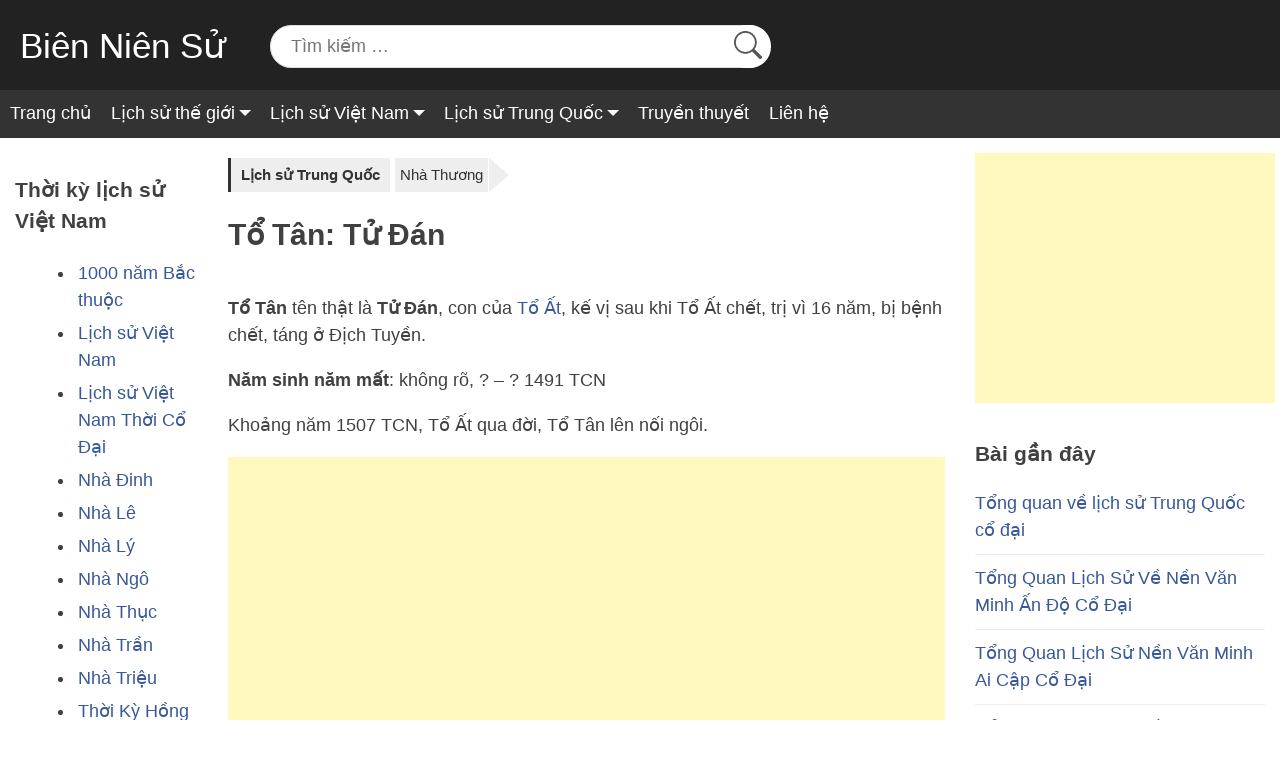

--- FILE ---
content_type: text/html; charset=UTF-8
request_url: https://bienniensu.com/lich_su_trung_quoc/to-tan-tu-dan/
body_size: 14235
content:
<!DOCTYPE html><html lang="vi"><head><meta charset="UTF-8"><meta name="viewport" content="width=device-width, initial-scale=1"><link rel="profile" href="https://gmpg.org/xfn/11"><link rel="pingback" href="https://bienniensu.com/xmlrpc.php"><link rel="dns-prefetch" href="https://www.googletagmanager.com"><link rel="dns-prefetch" href="https://www.google-analytics.com"><meta name='robots' content='index, follow, max-image-preview:large, max-snippet:-1, max-video-preview:-1' /><link media="all" href="https://bienniensu.com/wp-content/cache/autoptimize/css/autoptimize_f175c999e5172cb9b9016a3f3b7b410f.css" rel="stylesheet"><title>Tổ Tân: Tử Đán - Lịch sử Trung Quốc | Biên Niên Sử</title><meta name="description" content="Tổ Tân tên thật là Tử Đán, con của Tổ Ất, kế vị sau khi Tổ Ất chết, trị vì 16 năm, bị bệnh chết, táng ở Địch Tuyền. Năm sinh năm mất: không rõ, ? - ? 1491" /><link rel="canonical" href="https://bienniensu.com/lich_su_trung_quoc/to-tan-tu-dan/" /><meta property="og:locale" content="vi_VN" /><meta property="og:type" content="article" /><meta property="og:title" content="Tổ Tân: Tử Đán - Lịch sử Trung Quốc | Biên Niên Sử" /><meta property="og:description" content="Tổ Tân tên thật là Tử Đán, con của Tổ Ất, kế vị sau khi Tổ Ất chết, trị vì 16 năm, bị bệnh chết, táng ở Địch Tuyền. Năm sinh năm mất: không rõ, ? - ? 1491" /><meta property="og:url" content="https://bienniensu.com/lich_su_trung_quoc/to-tan-tu-dan/" /><meta property="og:site_name" content="Biên Niên Sử" /><meta property="article:publisher" content="https://www.facebook.com/profile.php?id=61574777910761" /><meta property="article:modified_time" content="2018-12-04T03:44:45+00:00" /><meta name="twitter:card" content="summary_large_image" /><meta name="twitter:label1" content="Ước tính thời gian đọc" /><meta name="twitter:data1" content="1 phút" /> <script type="application/ld+json" class="yoast-schema-graph">{"@context":"https://schema.org","@graph":[{"@type":"WebPage","@id":"https://bienniensu.com/lich_su_trung_quoc/to-tan-tu-dan/","url":"https://bienniensu.com/lich_su_trung_quoc/to-tan-tu-dan/","name":"Tổ Tân: Tử Đán - Lịch sử Trung Quốc | Biên Niên Sử","isPartOf":{"@id":"https://bienniensu.com/#website"},"datePublished":"2018-11-20T23:37:30+00:00","dateModified":"2018-12-04T03:44:45+00:00","description":"Tổ Tân tên thật là Tử Đán, con của Tổ Ất, kế vị sau khi Tổ Ất chết, trị vì 16 năm, bị bệnh chết, táng ở Địch Tuyền. Năm sinh năm mất: không rõ, ? - ? 1491","breadcrumb":{"@id":"https://bienniensu.com/lich_su_trung_quoc/to-tan-tu-dan/#breadcrumb"},"inLanguage":"vi","potentialAction":[{"@type":"ReadAction","target":["https://bienniensu.com/lich_su_trung_quoc/to-tan-tu-dan/"]}]},{"@type":"BreadcrumbList","@id":"https://bienniensu.com/lich_su_trung_quoc/to-tan-tu-dan/#breadcrumb","itemListElement":[{"@type":"ListItem","position":1,"name":"Biên niên sử","item":"https://bienniensu.com/"},{"@type":"ListItem","position":2,"name":"Lịch sử Trung Quốc","item":"https://bienniensu.com/lich_su_trung_quoc/"},{"@type":"ListItem","position":3,"name":"Nhà Thương","item":"https://bienniensu.com/trieu_dai_trung_quoc/nha-thuong/"},{"@type":"ListItem","position":4,"name":"Tổ Tân: Tử Đán"}]},{"@type":"WebSite","@id":"https://bienniensu.com/#website","url":"https://bienniensu.com/","name":"Biên Niên Sử","description":"Thỏa sức khám phá lịch sử","publisher":{"@id":"https://bienniensu.com/#organization"},"potentialAction":[{"@type":"SearchAction","target":{"@type":"EntryPoint","urlTemplate":"https://bienniensu.com/?s={search_term_string}"},"query-input":{"@type":"PropertyValueSpecification","valueRequired":true,"valueName":"search_term_string"}}],"inLanguage":"vi"},{"@type":"Organization","@id":"https://bienniensu.com/#organization","name":"Biên Niên Sử","url":"https://bienniensu.com/","logo":{"@type":"ImageObject","inLanguage":"vi","@id":"https://bienniensu.com/#/schema/logo/image/","url":"https://bienniensu.com/wp-content/uploads/2025/03/logo.png","contentUrl":"https://bienniensu.com/wp-content/uploads/2025/03/logo.png","width":500,"height":500,"caption":"Biên Niên Sử"},"image":{"@id":"https://bienniensu.com/#/schema/logo/image/"},"sameAs":["https://www.facebook.com/profile.php?id=61574777910761"]}]}</script> <link rel="alternate" type="application/rss+xml" title="Dòng thông tin Biên Niên Sử &raquo;" href="https://bienniensu.com/feed/" /> <script type="text/javascript">window._wpemojiSettings = {"baseUrl":"https:\/\/s.w.org\/images\/core\/emoji\/16.0.1\/72x72\/","ext":".png","svgUrl":"https:\/\/s.w.org\/images\/core\/emoji\/16.0.1\/svg\/","svgExt":".svg","source":{"concatemoji":"https:\/\/bienniensu.com\/wp-includes\/js\/wp-emoji-release.min.js?ver=6.8.3"}};
/*! This file is auto-generated */
!function(s,n){var o,i,e;function c(e){try{var t={supportTests:e,timestamp:(new Date).valueOf()};sessionStorage.setItem(o,JSON.stringify(t))}catch(e){}}function p(e,t,n){e.clearRect(0,0,e.canvas.width,e.canvas.height),e.fillText(t,0,0);var t=new Uint32Array(e.getImageData(0,0,e.canvas.width,e.canvas.height).data),a=(e.clearRect(0,0,e.canvas.width,e.canvas.height),e.fillText(n,0,0),new Uint32Array(e.getImageData(0,0,e.canvas.width,e.canvas.height).data));return t.every(function(e,t){return e===a[t]})}function u(e,t){e.clearRect(0,0,e.canvas.width,e.canvas.height),e.fillText(t,0,0);for(var n=e.getImageData(16,16,1,1),a=0;a<n.data.length;a++)if(0!==n.data[a])return!1;return!0}function f(e,t,n,a){switch(t){case"flag":return n(e,"\ud83c\udff3\ufe0f\u200d\u26a7\ufe0f","\ud83c\udff3\ufe0f\u200b\u26a7\ufe0f")?!1:!n(e,"\ud83c\udde8\ud83c\uddf6","\ud83c\udde8\u200b\ud83c\uddf6")&&!n(e,"\ud83c\udff4\udb40\udc67\udb40\udc62\udb40\udc65\udb40\udc6e\udb40\udc67\udb40\udc7f","\ud83c\udff4\u200b\udb40\udc67\u200b\udb40\udc62\u200b\udb40\udc65\u200b\udb40\udc6e\u200b\udb40\udc67\u200b\udb40\udc7f");case"emoji":return!a(e,"\ud83e\udedf")}return!1}function g(e,t,n,a){var r="undefined"!=typeof WorkerGlobalScope&&self instanceof WorkerGlobalScope?new OffscreenCanvas(300,150):s.createElement("canvas"),o=r.getContext("2d",{willReadFrequently:!0}),i=(o.textBaseline="top",o.font="600 32px Arial",{});return e.forEach(function(e){i[e]=t(o,e,n,a)}),i}function t(e){var t=s.createElement("script");t.src=e,t.defer=!0,s.head.appendChild(t)}"undefined"!=typeof Promise&&(o="wpEmojiSettingsSupports",i=["flag","emoji"],n.supports={everything:!0,everythingExceptFlag:!0},e=new Promise(function(e){s.addEventListener("DOMContentLoaded",e,{once:!0})}),new Promise(function(t){var n=function(){try{var e=JSON.parse(sessionStorage.getItem(o));if("object"==typeof e&&"number"==typeof e.timestamp&&(new Date).valueOf()<e.timestamp+604800&&"object"==typeof e.supportTests)return e.supportTests}catch(e){}return null}();if(!n){if("undefined"!=typeof Worker&&"undefined"!=typeof OffscreenCanvas&&"undefined"!=typeof URL&&URL.createObjectURL&&"undefined"!=typeof Blob)try{var e="postMessage("+g.toString()+"("+[JSON.stringify(i),f.toString(),p.toString(),u.toString()].join(",")+"));",a=new Blob([e],{type:"text/javascript"}),r=new Worker(URL.createObjectURL(a),{name:"wpTestEmojiSupports"});return void(r.onmessage=function(e){c(n=e.data),r.terminate(),t(n)})}catch(e){}c(n=g(i,f,p,u))}t(n)}).then(function(e){for(var t in e)n.supports[t]=e[t],n.supports.everything=n.supports.everything&&n.supports[t],"flag"!==t&&(n.supports.everythingExceptFlag=n.supports.everythingExceptFlag&&n.supports[t]);n.supports.everythingExceptFlag=n.supports.everythingExceptFlag&&!n.supports.flag,n.DOMReady=!1,n.readyCallback=function(){n.DOMReady=!0}}).then(function(){return e}).then(function(){var e;n.supports.everything||(n.readyCallback(),(e=n.source||{}).concatemoji?t(e.concatemoji):e.wpemoji&&e.twemoji&&(t(e.twemoji),t(e.wpemoji)))}))}((window,document),window._wpemojiSettings);</script> <link rel="https://api.w.org/" href="https://bienniensu.com/wp-json/" /><link rel="alternate" title="JSON" type="application/json" href="https://bienniensu.com/wp-json/wp/v2/lich_su_trung_quoc/989" /><link rel="EditURI" type="application/rsd+xml" title="RSD" href="https://bienniensu.com/xmlrpc.php?rsd" /><link rel='shortlink' href='https://bienniensu.com/?p=989' /><link rel="alternate" title="oNhúng (JSON)" type="application/json+oembed" href="https://bienniensu.com/wp-json/oembed/1.0/embed?url=https%3A%2F%2Fbienniensu.com%2Flich_su_trung_quoc%2Fto-tan-tu-dan%2F" /><link rel="alternate" title="oNhúng (XML)" type="text/xml+oembed" href="https://bienniensu.com/wp-json/oembed/1.0/embed?url=https%3A%2F%2Fbienniensu.com%2Flich_su_trung_quoc%2Fto-tan-tu-dan%2F&#038;format=xml" /><link rel="icon" href="https://bienniensu.com/wp-content/uploads/2020/07/cropped-b-favicon-rough-32x32.png" sizes="32x32" /><link rel="icon" href="https://bienniensu.com/wp-content/uploads/2020/07/cropped-b-favicon-rough-192x192.png" sizes="192x192" /><link rel="apple-touch-icon" href="https://bienniensu.com/wp-content/uploads/2020/07/cropped-b-favicon-rough-180x180.png" /><meta name="msapplication-TileImage" content="https://bienniensu.com/wp-content/uploads/2020/07/cropped-b-favicon-rough-270x270.png" />  <script async src="https://pagead2.googlesyndication.com/pagead/js/adsbygoogle.js"></script> <script>(adsbygoogle = window.adsbygoogle || []).push({
          google_ad_client: "ca-pub-1146877204841129",
          enable_page_level_ads: true
     });</script> </head><body data-rsssl=1 class="wp-singular lich_su_trung_quoc-template-default single single-lich_su_trung_quoc postid-989 wp-theme-history"><div id="page" class="site"><header id="masthead" class="site-header" role="banner"> <button class="menu-toggle" aria-label="menu button" aria-controls="primary-menu" aria-expanded="false"> <svg width="40" height="40" fill="currentColor" class="bi bi-list" viewBox="0 0 16 16"> <path fill-rule="evenodd" d="M2.5 12a.5.5 0 0 1 .5-.5h10a.5.5 0 0 1 0 1H3a.5.5 0 0 1-.5-.5zm0-4a.5.5 0 0 1 .5-.5h10a.5.5 0 0 1 0 1H3a.5.5 0 0 1-.5-.5zm0-4a.5.5 0 0 1 .5-.5h10a.5.5 0 0 1 0 1H3a.5.5 0 0 1-.5-.5z"/> </svg> </button><div class="site-branding"><p class="site-title"><a href="https://bienniensu.com/" rel="home">Biên Niên Sử</a></p></div> <button class="search-toggle" aria-label="search button" aria-controls="primary-menu" aria-expanded="false"> <svg width="28" height="28" fill="currentColor" class="bi bi-search" viewBox="0 0 16 16"> <path d="M11.742 10.344a6.5 6.5 0 1 0-1.397 1.398h-.001c.03.04.062.078.098.115l3.85 3.85a1 1 0 0 0 1.415-1.414l-3.85-3.85a1.007 1.007 0 0 0-.115-.1zM12 6.5a5.5 5.5 0 1 1-11 0 5.5 5.5 0 0 1 11 0z"/> </svg> </button><div class="header-search"><form role="search" method="get" class="search-form" action="https://bienniensu.com/"> <input type="search" class="search-field"
 placeholder="Tìm kiếm …"
 value="" name="s"
 title="Tìm kiếm cho:" /> <button type="submit" class="search-submit" value="Tìm"> <svg width="28" height="28" fill="currentColor" class="bi bi-search" viewBox="0 0 16 16"> <path d="M11.742 10.344a6.5 6.5 0 1 0-1.397 1.398h-.001c.03.04.062.078.098.115l3.85 3.85a1 1 0 0 0 1.415-1.414l-3.85-3.85a1.007 1.007 0 0 0-.115-.1zM12 6.5a5.5 5.5 0 1 1-11 0 5.5 5.5 0 0 1 11 0z"/> </svg> </button></form></div></header><nav id="site-navigation" class="main-navigation" role="navigation"><div class="menu-menu-container"><ul id="primary-menu" class="menu"><li id="menu-item-82" class="menu-item menu-item-type-custom menu-item-object-custom menu-item-home menu-item-82"><a href="https://bienniensu.com/">Trang chủ</a></li><li id="menu-item-726" class="menu-item menu-item-type-custom menu-item-object-custom menu-item-has-children menu-item-726"><a href="https://bienniensu.com/thegioi/">Lịch sử thế giới</a><ul class="sub-menu"><li id="menu-item-640" class="menu-item menu-item-type-taxonomy menu-item-object-danh_muc menu-item-has-children menu-item-640"><a href="https://bienniensu.com/danh_muc/thoi-ky-co-dai/">Thời kỳ cổ đại</a><ul class="sub-menu"><li id="menu-item-641" class="menu-item menu-item-type-taxonomy menu-item-object-danh_muc menu-item-641"><a href="https://bienniensu.com/danh_muc/thoi-ky-co-dai/ai-cap-co-dai/">Ai Cập cổ đại</a></li><li id="menu-item-1411" class="menu-item menu-item-type-taxonomy menu-item-object-danh_muc menu-item-1411"><a href="https://bienniensu.com/danh_muc/thoi-ky-co-dai/an-do-co-dai/">Ấn Độ cổ đại</a></li><li id="menu-item-1410" class="menu-item menu-item-type-taxonomy menu-item-object-danh_muc menu-item-1410"><a href="https://bienniensu.com/danh_muc/thoi-ky-co-dai/hy-lap-co-dai/">Hy Lạp cổ đại</a></li><li id="menu-item-1412" class="menu-item menu-item-type-taxonomy menu-item-object-danh_muc menu-item-1412"><a href="https://bienniensu.com/danh_muc/thoi-ky-co-dai/luong-ha-co-dai/">Lưỡng Hà cổ đại</a></li><li id="menu-item-1409" class="menu-item menu-item-type-taxonomy menu-item-object-danh_muc menu-item-1409"><a href="https://bienniensu.com/danh_muc/thoi-ky-co-dai/roma-co-dai/">La Mã cổ đại</a></li></ul></li></ul></li><li id="menu-item-84" class="menu-item menu-item-type-taxonomy menu-item-object-category menu-item-has-children menu-item-84"><a href="https://bienniensu.com/lich-su-viet-nam/">Lịch sử Việt Nam</a><ul class="sub-menu"><li id="menu-item-87" class="menu-item menu-item-type-taxonomy menu-item-object-category menu-item-87"><a href="https://bienniensu.com/lich-su-viet-nam-thoi-co-dai/">Lịch sử Việt Nam Thời Cổ Đại</a></li><li id="menu-item-85" class="menu-item menu-item-type-taxonomy menu-item-object-category menu-item-85"><a href="https://bienniensu.com/thoi-ky-hong-bang/">Thời Kỳ Hồng Bàng</a></li><li id="menu-item-712" class="menu-item menu-item-type-taxonomy menu-item-object-category menu-item-712"><a href="https://bienniensu.com/ky-nha-trieu/">Nhà Triệu</a></li><li id="menu-item-86" class="menu-item menu-item-type-taxonomy menu-item-object-category menu-item-86"><a href="https://bienniensu.com/1000-nam-bac-thuoc/">1000 năm Bắc thuộc</a></li><li id="menu-item-713" class="menu-item menu-item-type-taxonomy menu-item-object-category menu-item-713"><a href="https://bienniensu.com/nha-ngo/">Nhà Ngô</a></li><li id="menu-item-714" class="menu-item menu-item-type-taxonomy menu-item-object-category menu-item-714"><a href="https://bienniensu.com/nha-dinh/">Nhà Đinh</a></li><li id="menu-item-715" class="menu-item menu-item-type-taxonomy menu-item-object-category menu-item-715"><a href="https://bienniensu.com/nha-le/">Nhà Lê</a></li><li id="menu-item-710" class="menu-item menu-item-type-taxonomy menu-item-object-category menu-item-710"><a href="https://bienniensu.com/nha-ly/">Nhà Lý</a></li><li id="menu-item-711" class="menu-item menu-item-type-taxonomy menu-item-object-category menu-item-711"><a href="https://bienniensu.com/nha-tran/">Nhà Trần</a></li></ul></li><li id="menu-item-170" class="menu-item menu-item-type-post_type_archive menu-item-object-lich_su_trung_quoc menu-item-has-children menu-item-170"><a href="https://bienniensu.com/lich_su_trung_quoc/">Lịch sử Trung Quốc</a><ul class="sub-menu"><li id="menu-item-576" class="menu-item menu-item-type-taxonomy menu-item-object-trieu_dai_trung_quoc menu-item-576"><a href="https://bienniensu.com/trieu_dai_trung_quoc/tam-hoang-ngu-de/">Tam hoàng &#8211; Ngũ Đế</a></li><li id="menu-item-577" class="menu-item menu-item-type-taxonomy menu-item-object-trieu_dai_trung_quoc menu-item-577"><a href="https://bienniensu.com/trieu_dai_trung_quoc/nha-ha/">Nhà Hạ</a></li><li id="menu-item-575" class="menu-item menu-item-type-taxonomy menu-item-object-trieu_dai_trung_quoc menu-item-575"><a href="https://bienniensu.com/trieu_dai_trung_quoc/nha-thuong/">Nhà Thương</a></li><li id="menu-item-574" class="menu-item menu-item-type-taxonomy menu-item-object-trieu_dai_trung_quoc menu-item-has-children menu-item-574"><a href="https://bienniensu.com/trieu_dai_trung_quoc/nha-chu/">Nhà Chu</a><ul class="sub-menu"><li id="menu-item-572" class="menu-item menu-item-type-taxonomy menu-item-object-trieu_dai_trung_quoc menu-item-572"><a href="https://bienniensu.com/trieu_dai_trung_quoc/nha-chu/dong-chu/xuan-thu/">Xuân Thu</a></li><li id="menu-item-571" class="menu-item menu-item-type-taxonomy menu-item-object-trieu_dai_trung_quoc menu-item-571"><a href="https://bienniensu.com/trieu_dai_trung_quoc/nha-chu/dong-chu/chien-quoc/">Chiến Quốc</a></li></ul></li><li id="menu-item-573" class="menu-item menu-item-type-taxonomy menu-item-object-trieu_dai_trung_quoc menu-item-573"><a href="https://bienniensu.com/trieu_dai_trung_quoc/nha-tan/">Nhà Tần</a></li><li id="menu-item-570" class="menu-item menu-item-type-taxonomy menu-item-object-trieu_dai_trung_quoc menu-item-570"><a href="https://bienniensu.com/trieu_dai_trung_quoc/nha-han/">Nhà Hán</a></li><li id="menu-item-1414" class="menu-item menu-item-type-taxonomy menu-item-object-trieu_dai_trung_quoc menu-item-1414"><a href="https://bienniensu.com/trieu_dai_trung_quoc/tam-quoc/">Tam Quốc</a></li><li id="menu-item-1413" class="menu-item menu-item-type-taxonomy menu-item-object-trieu_dai_trung_quoc menu-item-1413"><a href="https://bienniensu.com/trieu_dai_trung_quoc/nha-tan-3/">Nhà Tấn</a></li></ul></li><li id="menu-item-716" class="menu-item menu-item-type-custom menu-item-object-custom menu-item-716"><a href="https://bienniensu.com/truyen_thuyet/">Truyền thuyết</a></li><li id="menu-item-104" class="menu-item menu-item-type-post_type menu-item-object-page menu-item-104"><a href="https://bienniensu.com/lien-he/">Liên hệ</a></li></ul></div></nav><div id="content" class="site-content"><aside id="thirty" class="widget-area col-md-2"><section id="categories-2" class="widget widget_categories"><h3 class="widget-title">Thời kỳ lịch sử Việt Nam</h3><ul><li class="cat-item cat-item-18"><a href="https://bienniensu.com/1000-nam-bac-thuoc/">1000 năm Bắc thuộc</a></li><li class="cat-item cat-item-1"><a href="https://bienniensu.com/lich-su-viet-nam/">Lịch sử Việt Nam</a></li><li class="cat-item cat-item-13"><a href="https://bienniensu.com/lich-su-viet-nam-thoi-co-dai/">Lịch sử Việt Nam Thời Cổ Đại</a></li><li class="cat-item cat-item-22"><a href="https://bienniensu.com/nha-dinh/">Nhà Đinh</a></li><li class="cat-item cat-item-23"><a href="https://bienniensu.com/nha-le/">Nhà Lê</a></li><li class="cat-item cat-item-24"><a href="https://bienniensu.com/nha-ly/">Nhà Lý</a></li><li class="cat-item cat-item-20"><a href="https://bienniensu.com/nha-ngo/">Nhà Ngô</a></li><li class="cat-item cat-item-12"><a href="https://bienniensu.com/ky-nha-thuc/">Nhà Thục</a></li><li class="cat-item cat-item-28"><a href="https://bienniensu.com/nha-tran/">Nhà Trần</a></li><li class="cat-item cat-item-14"><a href="https://bienniensu.com/ky-nha-trieu/">Nhà Triệu</a></li><li class="cat-item cat-item-2"><a href="https://bienniensu.com/thoi-ky-hong-bang/">Thời Kỳ Hồng Bàng</a></li><li class="cat-item cat-item-16"><a href="https://bienniensu.com/thuoc-tay-han/">Thuộc Tây Hán</a></li></ul></section></aside><div id="primary" class="content-area col-md-7"><main id="main" class="site-main"><div class="breadcrumb"> <span><a href="/lich_su_trung_quoc/">Lịch sử Trung Quốc</a> <span class="last"><a href="https://bienniensu.com/trieu_dai_trung_quoc/nha-thuong/">Nhà Thương</a></span> </span></div><article id="post-989" class="post-989 lich_su_trung_quoc type-lich_su_trung_quoc status-publish hentry tai_lieu-de-vuong-trung-hoa trieu_dai_trung_quoc-nha-thuong loai-vua"><header class="entry-header"><meta http-equiv="Content-Type" content="text/html; charset=utf-8"><h1 class="entry-title">Tổ Tân: Tử Đán</h1></header><div class="entry-content"><p><strong>Tổ Tân</strong> tên thật là <strong>Tử Đán</strong>, con của <a href="https://bienniensu.com/lich_su_trung_quoc/to-at-tu-dang/">Tổ Ất</a>, kế vị sau khi Tổ Ất chết, trị vì 16 năm, bị bệnh chết, táng ở Địch Tuyền.</p><p><strong>Năm sinh năm mất</strong>: không rõ, ? &#8211; ? 1491 TCN</p><p>Khoảng năm 1507 TCN, Tổ Ất qua đời, Tổ Tân lên nối ngôi.</p><div class="fztzX73A"><script async src="https://pagead2.googlesyndication.com/pagead/js/adsbygoogle.js"></script>  <ins class="adsbygoogle"
 style="display:block"
 data-ad-client="ca-pub-1146877204841129"
 data-ad-slot="4336283699"
 data-ad-format="auto"
 data-full-width-responsive="true"></ins> <script>(adsbygoogle = window.adsbygoogle || []).push({});</script></div><p>Sử sách không chép rõ hành trạng của Tổ Tân trong thời gian trị vì.</p><p>Khoảng năm 1491 TCN, Tổ Tân qua đời. Ông ở ngôi tất cả 16 năm (Trúc thư kỷ niên ghi là 14 năm). Em ông là <a href="https://bienniensu.com/lich_su_trung_quoc/oc-giap-tu-du/">Ốc Giáp</a> lên nối ngôi.</p><p>Giáp cốt văn khai quật tại Ân Khư ghi ông là vua Thương thứ 13.</p><p class="source">Đế Vương Trung Hoa,</p><nav class="navigation post-navigation" role="navigation"><div class="nav-links"><div class="nav-previous">&laquo; <a href="https://bienniensu.com/lich_su_trung_quoc/to-at-tu-dang/" rel="prev">Tổ Ất: Tử Đằng</a></div><div class="nav-next"><a href="https://bienniensu.com/lich_su_trung_quoc/oc-giap-tu-du/" rel="next">Ốc Giáp: Tử Du</a> &raquo;</div></div></nav></div><footer class="entry-footer"><p class="text-right"><a href="https://bienniensu.com/gui-bai-tai-lieu/" class="btn btn-success" rel="nofollow">Gửi bài</a> <a href="#comments" class="btn btn-info" rel="nofollow">Góp ý</a> <a href="#comments" class="btn btn-danger" rel="nofollow">Báo Lỗi</a></p><div class="related-post"></div><div class="more-post"><h3>Xem thêm lịch sử Nhà Thương</h3><ul><li><a href="https://bienniensu.com/lich_su_trung_quoc/tru-vuong-nha-thuong/">Trụ Vương &#8211; Nhà Thương</a></li><li><a href="https://bienniensu.com/lich_su_trung_quoc/thai-giap-hoi-han-loi-lam/">Thái Giáp hối hận lỗi lầm</a></li><li><a href="https://bienniensu.com/lich_su_trung_quoc/ha-dan-giap-tu-chinh/">Hà Đản Giáp: Tử Chỉnh</a></li><li><a href="https://bienniensu.com/lich_su_trung_quoc/thai-dinh/">Thái Đinh</a></li><li><a href="https://bienniensu.com/lich_su_trung_quoc/thai-giap-tu-chi/">Thái Giáp: Tử Chí</a></li><li><a href="https://bienniensu.com/lich_su_trung_quoc/nam-canh-tu-canh/">Nam Canh: Tử Canh</a></li><li><a href="https://bienniensu.com/lich_su_trung_quoc/nha-thuong-thuong-thang-va-y-doan/">Cách mạng Thương Thang: Thương Thang, Y Doãn lật đổ nhà Hạ</a></li><li><a href="https://bienniensu.com/lich_su_trung_quoc/tieu-tan-tu-pham/">Tiểu Tân: Tử Phạm</a></li><li><a href="https://bienniensu.com/lich_su_trung_quoc/thuong-thang/">Thương Thang &#8211; Thành Thang: Tử Lý</a></li><li><a href="https://bienniensu.com/lich_su_trung_quoc/tieu-giap-tu-cao/">Tiểu Giáp: Tử Cao</a></li><li><a href="https://bienniensu.com/trieu_dai_trung_quoc/nha-thuong/">Xem thêm...</a></li></ul></div></footer></article><div class="wpdiscuz_top_clearing"></div><div id='comments' class='comments-area'><div id='respond' style='width: 0;height: 0;clear: both;margin: 0;padding: 0;'></div><div id='wpd-post-rating' class='wpd-not-rated'><div class='wpd-rating-wrap'><div class='wpd-rating-left'></div><div class='wpd-rating-data'><div class='wpd-rating-value'> <span class='wpdrv'>0</span> <span class='wpdrc'>0</span> <span class='wpdrt'>bình chọn</span></div><div class='wpd-rating-title'>Đánh giá bài viết</div><div class='wpd-rating-stars'><svg xmlns='https://www.w3.org/2000/svg' viewBox='0 0 24 24'><path d='M0 0h24v24H0z' fill='none'/><path class='wpd-star' d='M12 17.27L18.18 21l-1.64-7.03L22 9.24l-7.19-.61L12 2 9.19 8.63 2 9.24l5.46 4.73L5.82 21z'/><path d='M0 0h24v24H0z' fill='none'/></svg><svg xmlns='https://www.w3.org/2000/svg' viewBox='0 0 24 24'><path d='M0 0h24v24H0z' fill='none'/><path class='wpd-star' d='M12 17.27L18.18 21l-1.64-7.03L22 9.24l-7.19-.61L12 2 9.19 8.63 2 9.24l5.46 4.73L5.82 21z'/><path d='M0 0h24v24H0z' fill='none'/></svg><svg xmlns='https://www.w3.org/2000/svg' viewBox='0 0 24 24'><path d='M0 0h24v24H0z' fill='none'/><path class='wpd-star' d='M12 17.27L18.18 21l-1.64-7.03L22 9.24l-7.19-.61L12 2 9.19 8.63 2 9.24l5.46 4.73L5.82 21z'/><path d='M0 0h24v24H0z' fill='none'/></svg><svg xmlns='https://www.w3.org/2000/svg' viewBox='0 0 24 24'><path d='M0 0h24v24H0z' fill='none'/><path class='wpd-star' d='M12 17.27L18.18 21l-1.64-7.03L22 9.24l-7.19-.61L12 2 9.19 8.63 2 9.24l5.46 4.73L5.82 21z'/><path d='M0 0h24v24H0z' fill='none'/></svg><svg xmlns='https://www.w3.org/2000/svg' viewBox='0 0 24 24'><path d='M0 0h24v24H0z' fill='none'/><path class='wpd-star' d='M12 17.27L18.18 21l-1.64-7.03L22 9.24l-7.19-.61L12 2 9.19 8.63 2 9.24l5.46 4.73L5.82 21z'/><path d='M0 0h24v24H0z' fill='none'/></svg></div><div class='wpd-rate-starts'><svg xmlns='https://www.w3.org/2000/svg' viewBox='0 0 24 24'><path d='M0 0h24v24H0z' fill='none'/><path class='wpd-star' d='M12 17.27L18.18 21l-1.64-7.03L22 9.24l-7.19-.61L12 2 9.19 8.63 2 9.24l5.46 4.73L5.82 21z'/><path d='M0 0h24v24H0z' fill='none'/></svg><svg xmlns='https://www.w3.org/2000/svg' viewBox='0 0 24 24'><path d='M0 0h24v24H0z' fill='none'/><path class='wpd-star' d='M12 17.27L18.18 21l-1.64-7.03L22 9.24l-7.19-.61L12 2 9.19 8.63 2 9.24l5.46 4.73L5.82 21z'/><path d='M0 0h24v24H0z' fill='none'/></svg><svg xmlns='https://www.w3.org/2000/svg' viewBox='0 0 24 24'><path d='M0 0h24v24H0z' fill='none'/><path class='wpd-star' d='M12 17.27L18.18 21l-1.64-7.03L22 9.24l-7.19-.61L12 2 9.19 8.63 2 9.24l5.46 4.73L5.82 21z'/><path d='M0 0h24v24H0z' fill='none'/></svg><svg xmlns='https://www.w3.org/2000/svg' viewBox='0 0 24 24'><path d='M0 0h24v24H0z' fill='none'/><path class='wpd-star' d='M12 17.27L18.18 21l-1.64-7.03L22 9.24l-7.19-.61L12 2 9.19 8.63 2 9.24l5.46 4.73L5.82 21z'/><path d='M0 0h24v24H0z' fill='none'/></svg><svg xmlns='https://www.w3.org/2000/svg' viewBox='0 0 24 24'><path d='M0 0h24v24H0z' fill='none'/><path class='wpd-star' d='M12 17.27L18.18 21l-1.64-7.03L22 9.24l-7.19-.61L12 2 9.19 8.63 2 9.24l5.46 4.73L5.82 21z'/><path d='M0 0h24v24H0z' fill='none'/></svg></div></div><div class='wpd-rating-right'></div></div></div><div id="wpdcom" class="wpdiscuz_unauth wpd-default wpd-layout-1 wpd-comments-open"><div class="wc_social_plugin_wrapper"></div><div class="wpd-form-wrap"><div class="wpd-form-head"><div class="wpd-sbs-toggle"> <i class="far fa-envelope"></i> <span
 class="wpd-sbs-title">Đăng ký</span> <i class="fas fa-caret-down"></i></div><div class="wpd-auth"><div class="wpd-login"></div></div></div><div class="wpdiscuz-subscribe-bar wpdiscuz-hidden"><form action="https://bienniensu.com/wp-admin/admin-ajax.php?action=wpdAddSubscription"
 method="post" id="wpdiscuz-subscribe-form"><div class="wpdiscuz-subscribe-form-intro">Thông báo</div><div class="wpdiscuz-subscribe-form-option"
 style="width:40%;"> <select class="wpdiscuz_select" name="wpdiscuzSubscriptionType"><option value="post">khi có bình luận mới</option><option
 value="all_comment" >khi có người phản hồi</option> </select></div><div class="wpdiscuz-item wpdiscuz-subscribe-form-email"> <input class="email" type="email" name="wpdiscuzSubscriptionEmail"
 required="required" value=""
 placeholder="Email"/></div><div class="wpdiscuz-subscribe-form-button"> <input id="wpdiscuz_subscription_button" class="wpd-prim-button wpd_not_clicked"
 type="submit"
 value="›"
 name="wpdiscuz_subscription_button"/></div> <input type="hidden" id="wpdiscuz_subscribe_form_nonce" name="wpdiscuz_subscribe_form_nonce" value="a26626e95c" /><input type="hidden" name="_wp_http_referer" value="/lich_su_trung_quoc/to-tan-tu-dan/" /></form></div><div
 class="wpd-form wpd-form-wrapper wpd-main-form-wrapper" id='wpd-main-form-wrapper-0_0'><form  method="post" enctype="multipart/form-data" data-uploading="false" class="wpd_comm_form wpd_main_comm_form"                ><div class="wpd-field-comment"><div class="wpdiscuz-item wc-field-textarea"><div class="wpdiscuz-textarea-wrap wpd-txt"><div class="wpd-avatar"> <img alt='guest' src='https://secure.gravatar.com/avatar/986dd4e62f1e140dde2fd28955ff28541e9e490a8e6f66007925593f17868e35?s=56&#038;d=mm&#038;r=g' srcset='https://secure.gravatar.com/avatar/986dd4e62f1e140dde2fd28955ff28541e9e490a8e6f66007925593f17868e35?s=112&#038;d=mm&#038;r=g 2x' class='avatar avatar-56 photo' height='56' width='56' decoding='async'/></div><div class="wpd-textarea-wrap"><div id="wpd-editor-char-counter-0_0"
 class="wpd-editor-char-counter"></div> <label style="display: none;" for="wc-textarea-0_0">Label</label><textarea
                    id="wc-textarea-0_0"   placeholder="Hãy là người đầu tiên bình luận!"
                    aria-label="Hãy là người đầu tiên bình luận!" name="wc_comment"
                    class="wc_comment wpd-field"></textarea></div><div class="wpd-editor-buttons-right"></div></div></div></div><div class="wpd-form-foot" style='display:none;'><div class="wpdiscuz-textarea-foot"><div class="wpdiscuz-button-actions"></div></div><div class="wpd-form-row"><div class="wpd-form-col-left"><div class="wpdiscuz-item wc_name-wrapper wpd-has-icon"><div class="wpd-field-icon"><i
 class="fas fa-user"></i></div> <input id="wc_name-0_0" value="" required='required' aria-required='true'                       class="wc_name wpd-field" type="text"
 name="wc_name"
 placeholder="Tên*"
 maxlength="50" pattern='.{3,50}'                       title=""> <label for="wc_name-0_0"
 class="wpdlb">Tên*</label></div><div class="wpdiscuz-item wc_email-wrapper wpd-has-icon"><div class="wpd-field-icon"><i
 class="fas fa-at"></i></div> <input id="wc_email-0_0" value="" required='required' aria-required='true'                       class="wc_email wpd-field" type="email"
 name="wc_email"
 placeholder="Email*"/> <label for="wc_email-0_0"
 class="wpdlb">Email*</label></div></div><div class="wpd-form-col-right"><div class="wc-field-submit"> <label class="wpd_label"
 wpd-tooltip="khi có người phản hồi bình luận này"> <input id="wc_notification_new_comment-0_0"
 class="wc_notification_new_comment-0_0 wpd_label__checkbox"
 value="comment" type="checkbox"
 name="wpdiscuz_notification_type" checked='checked'/> <span class="wpd_label__text"> <span class="wpd_label__check"> <i class="fas fa-bell wpdicon wpdicon-on"></i> <i class="fas fa-bell-slash wpdicon wpdicon-off"></i> </span> </span> </label> <input id="wpd-field-submit-0_0"
 class="wc_comm_submit wpd_not_clicked wpd-prim-button" type="submit"
 name="submit" value="Bình luận"
 aria-label="Bình luận"/></div></div><div class="clearfix"></div></div></div> <input type="hidden" class="wpdiscuz_unique_id" value="0_0"
 name="wpdiscuz_unique_id"><p style="display: none !important;" class="akismet-fields-container" data-prefix="ak_"><label>&#916;<textarea name="ak_hp_textarea" cols="45" rows="8" maxlength="100"></textarea></label><input type="hidden" id="ak_js_1" name="ak_js" value="209"/><script>document.getElementById( "ak_js_1" ).setAttribute( "value", ( new Date() ).getTime() );</script></p></form></div><div id="wpdiscuz_hidden_secondary_form" style="display: none;"><div
 class="wpd-form wpd-form-wrapper wpd-secondary-form-wrapper" id='wpd-secondary-form-wrapper-wpdiscuzuniqueid' style='display: none;'><div class="wpd-secondary-forms-social-content"></div><div class="clearfix"></div><form  method="post" enctype="multipart/form-data" data-uploading="false" class="wpd_comm_form wpd-secondary-form-wrapper"                ><div class="wpd-field-comment"><div class="wpdiscuz-item wc-field-textarea"><div class="wpdiscuz-textarea-wrap wpd-txt"><div class="wpd-avatar"> <img alt='guest' src='https://secure.gravatar.com/avatar/925a6d15e707e9b1cac3dc8e2a7af225e69ab011e295f94a332adc0938ffbfde?s=56&#038;d=mm&#038;r=g' srcset='https://secure.gravatar.com/avatar/925a6d15e707e9b1cac3dc8e2a7af225e69ab011e295f94a332adc0938ffbfde?s=112&#038;d=mm&#038;r=g 2x' class='avatar avatar-56 photo' height='56' width='56' decoding='async'/></div><div class="wpd-textarea-wrap"><div id="wpd-editor-char-counter-wpdiscuzuniqueid"
 class="wpd-editor-char-counter"></div> <label style="display: none;" for="wc-textarea-wpdiscuzuniqueid">Label</label><textarea
                    id="wc-textarea-wpdiscuzuniqueid"   placeholder="Tham gia thảo luận"
                    aria-label="Tham gia thảo luận" name="wc_comment"
                    class="wc_comment wpd-field"></textarea></div><div class="wpd-editor-buttons-right"></div></div></div></div><div class="wpd-form-foot" style='display:none;'><div class="wpdiscuz-textarea-foot"><div class="wpdiscuz-button-actions"></div></div><div class="wpd-form-row"><div class="wpd-form-col-left"><div class="wpdiscuz-item wc_name-wrapper wpd-has-icon"><div class="wpd-field-icon"><i
 class="fas fa-user"></i></div> <input id="wc_name-wpdiscuzuniqueid" value="" required='required' aria-required='true'                       class="wc_name wpd-field" type="text"
 name="wc_name"
 placeholder="Tên*"
 maxlength="50" pattern='.{3,50}'                       title=""> <label for="wc_name-wpdiscuzuniqueid"
 class="wpdlb">Tên*</label></div><div class="wpdiscuz-item wc_email-wrapper wpd-has-icon"><div class="wpd-field-icon"><i
 class="fas fa-at"></i></div> <input id="wc_email-wpdiscuzuniqueid" value="" required='required' aria-required='true'                       class="wc_email wpd-field" type="email"
 name="wc_email"
 placeholder="Email*"/> <label for="wc_email-wpdiscuzuniqueid"
 class="wpdlb">Email*</label></div></div><div class="wpd-form-col-right"><div class="wc-field-submit"> <label class="wpd_label"
 wpd-tooltip="khi có người phản hồi bình luận này"> <input id="wc_notification_new_comment-wpdiscuzuniqueid"
 class="wc_notification_new_comment-wpdiscuzuniqueid wpd_label__checkbox"
 value="comment" type="checkbox"
 name="wpdiscuz_notification_type" checked='checked'/> <span class="wpd_label__text"> <span class="wpd_label__check"> <i class="fas fa-bell wpdicon wpdicon-on"></i> <i class="fas fa-bell-slash wpdicon wpdicon-off"></i> </span> </span> </label> <input id="wpd-field-submit-wpdiscuzuniqueid"
 class="wc_comm_submit wpd_not_clicked wpd-prim-button" type="submit"
 name="submit" value="Bình luận"
 aria-label="Bình luận"/></div></div><div class="clearfix"></div></div></div> <input type="hidden" class="wpdiscuz_unique_id" value="wpdiscuzuniqueid"
 name="wpdiscuz_unique_id"><p style="display: none !important;" class="akismet-fields-container" data-prefix="ak_"><label>&#916;<textarea name="ak_hp_textarea" cols="45" rows="8" maxlength="100"></textarea></label><input type="hidden" id="ak_js_2" name="ak_js" value="111"/><script>document.getElementById( "ak_js_2" ).setAttribute( "value", ( new Date() ).getTime() );</script></p></form></div></div></div><div id="wpd-threads" class="wpd-thread-wrapper"><div class="wpd-thread-head"><div class="wpd-thread-info "
 data-comments-count="0"> <span class='wpdtc' title='0'>0</span> Góp ý</div><div class="wpd-space"></div><div class="wpd-thread-filter"><div class="wpd-filter wpdf-reacted wpd_not_clicked wpdiscuz-hidden"
 wpd-tooltip="Most reacted comment"> <i class="fas fa-bolt"></i></div><div class="wpd-filter wpdf-hottest wpd_not_clicked wpdiscuz-hidden"
 wpd-tooltip="Hottest comment thread"> <i class="fas fa-fire"></i></div><div class="wpd-filter wpdf-sorting wpdiscuz-hidden"> <span class="wpdiscuz-sort-button wpdiscuz-date-sort-asc wpdiscuz-sort-button-active"
 data-sorting="oldest">cũ nhất</span> <i class="fas fa-sort-down"></i><div class="wpdiscuz-sort-buttons"> <span class="wpdiscuz-sort-button wpdiscuz-date-sort-desc"
 data-sorting="newest">mới nhất</span> <span class="wpdiscuz-sort-button wpdiscuz-vote-sort-up"
 data-sorting="by_vote">vote</span></div></div></div></div><div class="wpd-comment-info-bar"><div class="wpd-current-view"><i
 class="fas fa-quote-left"></i> Inline Feedbacks</div><div class="wpd-filter-view-all">Xem tất cả thảo luận</div></div><div class="wpd-thread-list"><div class="wpdiscuz-comment-pagination"></div></div></div></div></div><div id="wpdiscuz-loading-bar"
 class="wpdiscuz-loading-bar-unauth"></div><div id="wpdiscuz-comment-message"
 class="wpdiscuz-comment-message-unauth"></div></main></div><aside id="secondary" class="widget-area col-md-3"><section id="custom_html-2" class="widget_text widget widget_custom_html"><div class="textwidget custom-html-widget"> <ins class="adsbygoogle"
 style="display:inline-block;width:300px;height:250px"
 data-ad-client="ca-pub-1146877204841129"
 data-ad-slot="9865630127"></ins> <script>(adsbygoogle = window.adsbygoogle || []).push({});</script></div></section><section id="rpwe_widget-2" class="widget rpwe_widget recent-posts-extended"><h3 class="widget-title">Bài gần đây</h3><div  class="rpwe-block"><ul class="rpwe-ul"><li class="rpwe-li rpwe-clearfix"><h3 class="rpwe-title"><a href="https://bienniensu.com/thegioi/tong-quan-ve-lich-su-trung-quoc-co-dai/" target="_self">Tổng quan về lịch sử Trung Quốc cổ đại</a></h3></li><li class="rpwe-li rpwe-clearfix"><h3 class="rpwe-title"><a href="https://bienniensu.com/thegioi/tong-quan-lich-su-ve-nen-van-minh-an-do-co-dai/" target="_self">Tổng Quan Lịch Sử Về Nền Văn Minh Ấn Độ Cổ Đại</a></h3></li><li class="rpwe-li rpwe-clearfix"><h3 class="rpwe-title"><a href="https://bienniensu.com/thegioi/tong-quan-lich-su-nen-van-minh-ai-cap-co-dai/" target="_self">Tổng Quan Lịch Sử Nền Văn Minh Ai Cập Cổ Đại</a></h3></li><li class="rpwe-li rpwe-clearfix"><h3 class="rpwe-title"><a href="https://bienniensu.com/thegioi/tong-quan-lich-su-nen-van-minh-luong-ha/" target="_self">Tổng Quan Lịch Sử Nền Văn Minh Lưỡng Hà</a></h3></li><li class="rpwe-li rpwe-clearfix"><h3 class="rpwe-title"><a href="https://bienniensu.com/thegioi/tong-quan-lich-su-thoi-tien-su/" target="_self">Tổng Quan Lịch Sử Thời Tiền Sử: Các giai đoạn chính</a></h3></li><li class="rpwe-li rpwe-clearfix"><h3 class="rpwe-title"><a href="https://bienniensu.com/thegioi/lich-su-nong-nghiep-the-gioi/" target="_self">Lịch Sử Nông Nghiệp Thế Giới: Từ Cội Nguồn Đến Kỷ Nguyên Công Nghệ 4.0</a></h3></li><li class="rpwe-li rpwe-clearfix"><h3 class="rpwe-title"><a href="https://bienniensu.com/thegioi/kiem-soat-va-su-dung-lua/" target="_self">Kiểm soát và sử dụng lửa: thành tựu cách mạng của loài người</a></h3></li><li class="rpwe-li rpwe-clearfix"><h3 class="rpwe-title"><a href="https://bienniensu.com/thegioi/su-xuat-hien-cua-con-nguoi/" target="_self">Sự Xuất Hiện của Con Người: Hành Trình Tiến Hóa Đầy Kỳ Diệu</a></h3></li><li class="rpwe-li rpwe-clearfix"><h3 class="rpwe-title"><a href="https://bienniensu.com/thegioi/cac-thoi-ky-lich-su-the-gioi/" target="_self">Các thời kỳ lịch sử thế giới</a></h3></li><li class="rpwe-li rpwe-clearfix"><h3 class="rpwe-title"><a href="https://bienniensu.com/lich_su_trung_quoc/nam-trieu-tong-minh-de-luu-uc/" target="_self">Nam Triều &#8211; Tống Minh Đế: Lưu Úc</a></h3></li><li class="rpwe-li rpwe-clearfix"><h3 class="rpwe-title"><a href="https://bienniensu.com/lich_su_trung_quoc/nam-trieu-tong-tien-phe-de-luu-tu-nghiep/" target="_self">Nam Triều &#8211; Tống Tiền Phế Đế: Lưu Tử Nghiệp</a></h3></li><li class="rpwe-li rpwe-clearfix"><h3 class="rpwe-title"><a href="https://bienniensu.com/lich_su_trung_quoc/nam-trieu-tong-hieu-vu-de-luu-tuan/" target="_self">Nam Triều &#8211; Tống Hiếu Vũ Đế: Lưu Tuấn</a></h3></li><li class="rpwe-li rpwe-clearfix"><h3 class="rpwe-title"><a href="https://bienniensu.com/lich_su_trung_quoc/nam-trieu-tong-van-de-luu-nghia-long/" target="_self">Nam Triều &#8211; Tống Văn Đế: Lưu Nghĩa Long</a></h3></li><li class="rpwe-li rpwe-clearfix"><h3 class="rpwe-title"><a href="https://bienniensu.com/lich_su_trung_quoc/nam-trieu-tong-thieu-de-luu-nghia-phu/" target="_self">Nam Triều &#8211; Tống Thiếu Đế: Lưu Nghĩa Phù</a></h3></li><li class="rpwe-li rpwe-clearfix"><h3 class="rpwe-title"><a href="https://bienniensu.com/lich_su_trung_quoc/nam-trieu-tong-vu-de-luu-du/" target="_self">Nam triều &#8211; Tống Vũ đế &#8211; Lưu Dụ</a></h3></li><li class="rpwe-li rpwe-clearfix"><h3 class="rpwe-title"><a href="https://bienniensu.com/tien-hoang-de-dinh-bo-linh-hoang-de-dau-tien-cua-viet-nam/" target="_self">Tiên hoàng đế Đinh Bộ Lĩnh &#8211; Hoàng đế đầu tiên của Việt Nam</a></h3></li><li class="rpwe-li rpwe-clearfix"><h3 class="rpwe-title"><a href="https://bienniensu.com/ngo-quyen-nguoi-anh-hung-cham-dut-hon-1000-nam-bac-thuoc/" target="_self">Ngô Quyền &#8211; Người anh hùng chấm dứt hơn 1000 năm bắc thuộc</a></h3></li><li class="rpwe-li rpwe-clearfix"><h3 class="rpwe-title"><a href="https://bienniensu.com/dong-ho-khuc-dat-nen-mong-tu-chu/" target="_self">Dòng họ Khúc đặt nền móng tự chủ</a></h3></li><li class="rpwe-li rpwe-clearfix"><h3 class="rpwe-title"><a href="https://bienniensu.com/thegioi/tran-poltava-1709/" target="_self">Trận Poltava (1709)</a></h3></li><li class="rpwe-li rpwe-clearfix"><h3 class="rpwe-title"><a href="https://bienniensu.com/thegioi/tran-lepanto-1571/" target="_self">Trận Lepanto (1571)</a></h3></li></ul></div></section><section id="recent-comments-2" class="widget widget_recent_comments"><h3 class="widget-title">Thảo luận mới</h3><ul id="recentcomments"><li class="recentcomments"><span class="comment-author-link">TAO</span> trong <a href="https://bienniensu.com/thegioi/nhung-thanh-tuu-van-hoa-co-dai-luong-ha/#comment-210">Những thành tựu văn hoá Cổ đại Lưỡng Hà</a></li><li class="recentcomments"><span class="comment-author-link">Trần Ngô Vĩnh Phúc</span> trong <a href="https://bienniensu.com/thegioi/to-chuc-chinh-tri-cua-nha-nuoc-co-babylon/#comment-209">Tổ chức chính trị của nhà nước cổ Babylon</a></li><li class="recentcomments"><span class="comment-author-link">Trần Ngô Vĩnh Phúc</span> trong <a href="https://bienniensu.com/thegioi/su-xuat-hien-xa-hoi-co-giai-cap-o-ai-cap/#comment-208">Sự xuất hiện xã hội có giai cấp ở Ai Cập</a></li><li class="recentcomments"><span class="comment-author-link">Trần Ngô Vĩnh Phúc</span> trong <a href="https://bienniensu.com/thegioi/so-luoc-ve-qua-trinh-nghien-cuu-lich-su-xa-hoi-nguyen-thuy/#comment-207">Sơ lược về quá trình nghiên cứu lịch sử xã hội nguyên thủy</a></li><li class="recentcomments"><span class="comment-author-link">meme</span> trong <a href="https://bienniensu.com/thegioi/nhung-thanh-tuu-van-hoa-co-dai-luong-ha/#comment-206">Những thành tựu văn hoá Cổ đại Lưỡng Hà</a></li></ul></section></aside></div><footer id="colophon" class="site-footer" role="contentinfo"><div class="footer-widget"><div class="footer-col col-md-3"><section id="text-4" class="widget widget_text"><h3 class="widget-title">Lịch sử thế giới</h3><div class="textwidget"><ul><li><a href="https://bienniensu.com/lich-su-the-gioi-nhan-loai/">Lịch sử thế giới (nhân loại)</a></li><li><a href="https://bienniensu.com/thegioi/con-nguoi-xuat-hien-tu-bao-gio-nhung-bang-chung-khoa-hoc-ve-nguon-goc-loai-nguoi/">Con người xuất hiện từ bao giờ</a></li><li><a href="https://bienniensu.com/thegioi/lich-su-thoi-ky-tien-su/">Lịch sử thời tiền sử</a></li><li><a href="/thegioi/">Xem thêm&#8230;</a></li></ul></div></section></div><div class="footer-col col-md-3"><section id="text-9" class="widget widget_text"><h3 class="widget-title">Việt Nam</h3><div class="textwidget"><ul><li><a href="https://bienniensu.com/lich-su-viet-nam-thoi-co-dai/">Việt nam thời cổ đại</a></li><li><a href="https://bienniensu.com/thoi-ky-hong-bang/">Thời kỳ Hồng Bàng</a></li><li><a href="https://bienniensu.com/1000-nam-bac-thuoc/">1000 năm Bắc thuộc</a></li><li><a href="https://bienniensu.com/lich-su-viet-nam/">Xem thêm&#8230;</a></li></ul></div></section></div><div class="footer-col col-md-3"><section id="text-10" class="widget widget_text"><h3 class="widget-title">Truyền thuyết</h3><div class="textwidget"><ul><li><a href="https://bienniensu.com/truyen_thuyet/duc-thanh-giong/">Thánh Gióng</a></li><li><a href="https://bienniensu.com/truyen_thuyet/dai-thanh-tu-dao-hanh/">Đại thánh Từ Đạo Hạnh</a></li><li><a href="https://bienniensu.com/truyen_thuyet/duc-thanh-tan-vien/">Đức thánh Tản Viên</a></li><li><a href="https://bienniensu.com/truyen_thuyet/den-con/">Đền Cờn</a></li><li><a href="https://bienniensu.com/truyen_thuyet/">Xem thêm&#8230;</a></li></ul></div></section></div><div class="footer-col col-md-3"><section id="text-8" class="widget widget_text"><h3 class="widget-title">Đóng góp</h3><div class="textwidget"><p>Bienniensu.com đang trong quá trình xây dựng. Nếu có sai sót rất mong mọi người thông cảm và góp ý cho chúng tôi.</p></div></section></div></div><div class="site-info"><div class="info-right"><a href="https://bienniensu.com/chinh-sach-bao-mat/" rel="nofollow">Chính sách bảo mật</a> - <a href="https://bienniensu.com/lien-he/" rel="nofollow">Liên hệ</a></div> Copyright &copy; 2015 - 2026 by <a href="https://bienniensu.com">Biên niên sử</a>.</div></footer></div> <script type="speculationrules">{"prefetch":[{"source":"document","where":{"and":[{"href_matches":"\/*"},{"not":{"href_matches":["\/wp-*.php","\/wp-admin\/*","\/wp-content\/uploads\/*","\/wp-content\/*","\/wp-content\/plugins\/*","\/wp-content\/themes\/history\/*","\/*\\?(.+)"]}},{"not":{"selector_matches":"a[rel~=\"nofollow\"]"}},{"not":{"selector_matches":".no-prefetch, .no-prefetch a"}}]},"eagerness":"conservative"}]}</script> <span id='wpdUserContentInfoAnchor' style='display:none;' rel='#wpdUserContentInfo' data-wpd-lity>wpDiscuz</span><div id='wpdUserContentInfo' style='overflow:auto;background:#FDFDF6;padding:20px;width:600px;max-width:100%;border-radius:6px;' class='lity-hide'></div><div id='wpd-editor-source-code-wrapper-bg'></div><div id='wpd-editor-source-code-wrapper'><textarea id='wpd-editor-source-code'></textarea><button id='wpd-insert-source-code'>Insert</button><input type='hidden' id='wpd-editor-uid' /></div><script type="text/javascript" id="toc-front-js-extra">var tocplus = {"smooth_scroll":"1","visibility_show":"hi\u1ec7n","visibility_hide":"\u1ea9n","width":"Auto"};</script> <script type="text/javascript" id="wpdiscuz-ajax-js-js-extra">var wpdiscuzAjaxObj = {"wc_hide_replies_text":"\u1ea8n tr\u1ea3 l\u1eddi","wc_show_replies_text":"Hi\u1ec7n tr\u1ea3 l\u1eddi","wc_msg_required_fields":"Please fill out required fields","wc_invalid_field":"Some of field value is invalid","wc_error_empty_text":"please fill out this field to comment","wc_error_url_text":"url is invalid","wc_error_email_text":"email address is invalid","wc_invalid_captcha":"Invalid Captcha Code","wc_login_to_vote":"B\u1ea1n ph\u1ea3i \u0111\u0103ng nh\u1eadp \u0111\u1ec3 b\u00ecnh ch\u1ecdn","wc_deny_voting_from_same_ip":"You are not allowed to vote for this comment","wc_self_vote":"You cannot vote for your comment","wc_vote_only_one_time":"You've already voted for this comment","wc_voting_error":"Voting Error","wc_banned_user":"You are banned","wc_comment_edit_not_possible":"Sorry, this comment no longer possible to edit","wc_comment_not_updated":"Sorry, the comment was not updated","wc_comment_not_edited":"You've not made any changes","wc_msg_input_min_length":"Input is too short","wc_msg_input_max_length":"Input is too long","wc_spoiler_title":"Spoiler Title","wc_cannot_rate_again":"You cannot rate again","wc_not_allowed_to_rate":"You're not allowed to rate here","wc_confirm_rate_edit":"Are you sure you want to edit your rate?","wc_follow_user":"Follow this user","wc_unfollow_user":"Unfollow this user","wc_follow_success":"You started following this comment author","wc_follow_canceled":"You stopped following this comment author.","wc_follow_email_confirm":"Please check your email and confirm the user following request.","wc_follow_email_confirm_fail":"Sorry, we couldn't send confirmation email.","wc_follow_login_to_follow":"Please login to follow users.","wc_follow_impossible":"We are sorry, but you can't follow this user.","wc_follow_not_added":"Following failed. Please try again later.","is_user_logged_in":"","commentListLoadType":"2","commentListUpdateType":"0","commentListUpdateTimer":"60","liveUpdateGuests":"0","wordpressThreadCommentsDepth":"5","wordpressIsPaginate":"","commentTextMaxLength":"0","replyTextMaxLength":"0","commentTextMinLength":"1","replyTextMinLength":"1","storeCommenterData":"100000","socialLoginAgreementCheckbox":"1","enableFbLogin":"0","fbUseOAuth2":"0","enableFbShare":"0","facebookAppID":"","facebookUseOAuth2":"0","enableGoogleLogin":"0","googleClientID":"","googleClientSecret":"","cookiehash":"a9e96e9beb82be6dc55acc8a89800689","isLoadOnlyParentComments":"0","scrollToComment":"1","commentFormView":"collapsed","enableDropAnimation":"1","isNativeAjaxEnabled":"1","userInteractionCheck":"1","enableBubble":"0","bubbleLiveUpdate":"0","bubbleHintTimeout":"45","bubbleHintHideTimeout":"10","cookieHideBubbleHint":"wpdiscuz_hide_bubble_hint","bubbleHintShowOnce":"1","bubbleHintCookieExpires":"7","bubbleShowNewCommentMessage":"1","bubbleLocation":"content_left","firstLoadWithAjax":"0","wc_copied_to_clipboard":"\u0110\u00e3 l\u01b0u v\u00e0o b\u1ed9 nh\u1edb t\u1ea1m!","inlineFeedbackAttractionType":"blink","loadRichEditor":"0","wpDiscuzReCaptchaSK":"","wpDiscuzReCaptchaTheme":"light","wpDiscuzReCaptchaVersion":"2.0","wc_captcha_show_for_guest":"0","wc_captcha_show_for_members":"0","wpDiscuzIsShowOnSubscribeForm":"0","wmuEnabled":"1","wmuInput":"wmu_files","wmuMaxFileCount":"1","wmuMaxFileSize":"2097152","wmuPostMaxSize":"67108864","wmuIsLightbox":"1","wmuMimeTypes":{"jpg":"image\/jpeg","jpeg":"image\/jpeg","jpe":"image\/jpeg","gif":"image\/gif","png":"image\/png","bmp":"image\/bmp","tiff":"image\/tiff","tif":"image\/tiff","ico":"image\/x-icon"},"wmuPhraseConfirmDelete":"Are you sure you want to delete this attachment?","wmuPhraseNotAllowedFile":"Not allowed file type","wmuPhraseMaxFileCount":"Maximum number of uploaded files is 1","wmuPhraseMaxFileSize":"Maximum upload file size is 2MB","wmuPhrasePostMaxSize":"Maximum post size is 64MB","wmuPhraseDoingUpload":"Uploading in progress! Please wait.","msgEmptyFile":"File is empty. Please upload something more substantial. This error could also be caused by uploads being disabled in your php.ini or by post_max_size being defined as smaller than upload_max_filesize in php.ini.","msgPostIdNotExists":"ID b\u00e0i vi\u1ebft kh\u00f4ng t\u1ed3n t\u1ea1i","msgUploadingNotAllowed":"Xin l\u1ed7i, t\u1ea3i l\u00ean kh\u00f4ng \u0111\u01b0\u1ee3c ph\u00e9p cho b\u00e0i \u0111\u0103ng n\u00e0y","msgPermissionDenied":"B\u1ea1n kh\u00f4ng c\u00f3 \u0111\u1ee7 quy\u1ec1n \u0111\u1ec3 th\u1ef1c hi\u1ec7n h\u00e0nh \u0111\u1ed9ng n\u00e0y","wmuKeyImages":"images","wmuSingleImageWidth":"auto","wmuSingleImageHeight":"200","previewTemplate":"<div class=\"wmu-preview [PREVIEW_TYPE_CLASS]\" title=\"[PREVIEW_TITLE]\" data-wmu-type=\"[PREVIEW_TYPE]\" data-wmu-attachment=\"[PREVIEW_ID]\">\r\n    <div class=\"wmu-preview-remove\">\r\n        <img class=\"wmu-preview-img\" src=\"[PREVIEW_ICON]\">\r\n        <div class=\"wmu-file-name\">[PREVIEW_FILENAME]<\/div>\r\n        <!--        <div class=\"wmu-delete\">\u00a0<\/div>-->\r\n    <\/div>\r\n<\/div>\r\n","isUserRated":"0","version":"7.6.32","wc_post_id":"989","isCookiesEnabled":"1","loadLastCommentId":"0","dataFilterCallbacks":[],"phraseFilters":[],"scrollSize":"32","url":"https:\/\/bienniensu.com\/wp-admin\/admin-ajax.php","customAjaxUrl":"https:\/\/bienniensu.com\/wp-content\/plugins\/wpdiscuz\/utils\/ajax\/wpdiscuz-ajax.php","bubbleUpdateUrl":"https:\/\/bienniensu.com\/wp-json\/wpdiscuz\/v1\/update","restNonce":"6017b825a1","is_rate_editable":"0","menu_icon":"https:\/\/bienniensu.com\/wp-content\/plugins\/wpdiscuz\/assets\/img\/plugin-icon\/wpdiscuz-svg.svg","menu_icon_hover":"https:\/\/bienniensu.com\/wp-content\/plugins\/wpdiscuz\/assets\/img\/plugin-icon\/wpdiscuz-svg_hover.svg","is_email_field_required":"1"};</script> <script type="text/javascript" id="wpdiscuz-user-content-js-js-extra">var wpdiscuzUCObj = {"msgConfirmDeleteComment":"Are you sure you want to delete this comment?","msgConfirmCancelSubscription":"Are you sure you want to cancel this subscription?","msgConfirmCancelFollow":"Are you sure you want to cancel this follow?","additionalTab":"0"};</script>  <script async src="https://www.googletagmanager.com/gtag/js?id=UA-73892660-1"></script> <script>window.dataLayer = window.dataLayer || [];
  function gtag(){dataLayer.push(arguments);}
  gtag('js', new Date());

  gtag('config', 'UA-73892660-1');</script>  <script>if (window.innerWidth > 979) {
                document.getElementsByTagName("BODY")[0].onscroll = function () {
                    loadAddthis();
                };
                function loadAddthis() {
                    var script = document.createElement("script");
                    script.onload = function () {
                        //do stuff with the script
                    };
                    script.src = "//s7.addthis.com/js/300/addthis_widget.js#pubid=ra-5d638527e15300ed";
                    document.head.appendChild(script); //or something of the likes
                }
            }</script> <button onclick="topFunction()" id="myBtn" title="Go to top"> <svg width="16" height="16" fill="currentColor" class="bi bi-caret-up-fill" viewBox="0 0 16 16"> <path d="m7.247 4.86-4.796 5.481c-.566.647-.106 1.659.753 1.659h9.592a1 1 0 0 0 .753-1.659l-4.796-5.48a1 1 0 0 0-1.506 0z"/> </svg> </button> <script>// When the user scrolls down 20px from the top of the document, show the button
window.onscroll = function() {scrollFunction()};

function scrollFunction() {
    if (document.body.scrollTop > 20 || document.documentElement.scrollTop > 20) {
        document.getElementById("myBtn").style.display = "block";
    } else {
        document.getElementById("myBtn").style.display = "none";
    }
}

// When the user clicks on the button, scroll to the top of the document
function topFunction() {
    document.body.scrollTop = 0;
    document.documentElement.scrollTop = 0;
}</script> <script type='text/javascript'>function addLink(){
    var body_element = document.getElementsByTagName('body')[0];
    var selection;
    selection = window.getSelection();
    var pagelink = " (Nguồn: <a href='"+document.location.href+"'>"+document.location.href+"</a>)";
    var copytext = selection + pagelink;
    var newdiv = document.createElement('div');
    newdiv.style.position='absolute';
    newdiv.style.left='-99999px';
    body_element.appendChild(newdiv);
    newdiv.innerHTML = copytext;
    selection.selectAllChildren(newdiv);
    window.setTimeout(function() {
        body_element.removeChild(newdiv);
    },0);
}
document.oncopy = addLink;</script> <script defer src="https://bienniensu.com/wp-content/cache/autoptimize/js/autoptimize_720ab5c2bfa0bb3345ade43c252057d8.js"></script></body></html>

<!-- Page cached by LiteSpeed Cache 7.2 on 2026-01-15 00:46:11 -->

--- FILE ---
content_type: text/html; charset=utf-8
request_url: https://www.google.com/recaptcha/api2/aframe
body_size: 265
content:
<!DOCTYPE HTML><html><head><meta http-equiv="content-type" content="text/html; charset=UTF-8"></head><body><script nonce="hmCiqXoE7Zesm6Wx4oQ90g">/** Anti-fraud and anti-abuse applications only. See google.com/recaptcha */ try{var clients={'sodar':'https://pagead2.googlesyndication.com/pagead/sodar?'};window.addEventListener("message",function(a){try{if(a.source===window.parent){var b=JSON.parse(a.data);var c=clients[b['id']];if(c){var d=document.createElement('img');d.src=c+b['params']+'&rc='+(localStorage.getItem("rc::a")?sessionStorage.getItem("rc::b"):"");window.document.body.appendChild(d);sessionStorage.setItem("rc::e",parseInt(sessionStorage.getItem("rc::e")||0)+1);localStorage.setItem("rc::h",'1768977002875');}}}catch(b){}});window.parent.postMessage("_grecaptcha_ready", "*");}catch(b){}</script></body></html>

--- FILE ---
content_type: application/javascript
request_url: https://bienniensu.com/wp-content/cache/autoptimize/js/autoptimize_720ab5c2bfa0bb3345ade43c252057d8.js
body_size: 61730
content:
/*! jQuery v3.7.1 | (c) OpenJS Foundation and other contributors | jquery.org/license */
!function(e,t){"use strict";"object"==typeof module&&"object"==typeof module.exports?module.exports=e.document?t(e,!0):function(e){if(!e.document)throw new Error("jQuery requires a window with a document");return t(e)}:t(e)}("undefined"!=typeof window?window:this,function(ie,e){"use strict";var oe=[],r=Object.getPrototypeOf,ae=oe.slice,g=oe.flat?function(e){return oe.flat.call(e)}:function(e){return oe.concat.apply([],e)},s=oe.push,se=oe.indexOf,n={},i=n.toString,ue=n.hasOwnProperty,o=ue.toString,a=o.call(Object),le={},v=function(e){return"function"==typeof e&&"number"!=typeof e.nodeType&&"function"!=typeof e.item},y=function(e){return null!=e&&e===e.window},C=ie.document,u={type:!0,src:!0,nonce:!0,noModule:!0};function m(e,t,n){var r,i,o=(n=n||C).createElement("script");if(o.text=e,t)for(r in u)(i=t[r]||t.getAttribute&&t.getAttribute(r))&&o.setAttribute(r,i);n.head.appendChild(o).parentNode.removeChild(o)}function x(e){return null==e?e+"":"object"==typeof e||"function"==typeof e?n[i.call(e)]||"object":typeof e}var t="3.7.1",l=/HTML$/i,ce=function(e,t){return new ce.fn.init(e,t)};function c(e){var t=!!e&&"length"in e&&e.length,n=x(e);return!v(e)&&!y(e)&&("array"===n||0===t||"number"==typeof t&&0<t&&t-1 in e)}function fe(e,t){return e.nodeName&&e.nodeName.toLowerCase()===t.toLowerCase()}ce.fn=ce.prototype={jquery:t,constructor:ce,length:0,toArray:function(){return ae.call(this)},get:function(e){return null==e?ae.call(this):e<0?this[e+this.length]:this[e]},pushStack:function(e){var t=ce.merge(this.constructor(),e);return t.prevObject=this,t},each:function(e){return ce.each(this,e)},map:function(n){return this.pushStack(ce.map(this,function(e,t){return n.call(e,t,e)}))},slice:function(){return this.pushStack(ae.apply(this,arguments))},first:function(){return this.eq(0)},last:function(){return this.eq(-1)},even:function(){return this.pushStack(ce.grep(this,function(e,t){return(t+1)%2}))},odd:function(){return this.pushStack(ce.grep(this,function(e,t){return t%2}))},eq:function(e){var t=this.length,n=+e+(e<0?t:0);return this.pushStack(0<=n&&n<t?[this[n]]:[])},end:function(){return this.prevObject||this.constructor()},push:s,sort:oe.sort,splice:oe.splice},ce.extend=ce.fn.extend=function(){var e,t,n,r,i,o,a=arguments[0]||{},s=1,u=arguments.length,l=!1;for("boolean"==typeof a&&(l=a,a=arguments[s]||{},s++),"object"==typeof a||v(a)||(a={}),s===u&&(a=this,s--);s<u;s++)if(null!=(e=arguments[s]))for(t in e)r=e[t],"__proto__"!==t&&a!==r&&(l&&r&&(ce.isPlainObject(r)||(i=Array.isArray(r)))?(n=a[t],o=i&&!Array.isArray(n)?[]:i||ce.isPlainObject(n)?n:{},i=!1,a[t]=ce.extend(l,o,r)):void 0!==r&&(a[t]=r));return a},ce.extend({expando:"jQuery"+(t+Math.random()).replace(/\D/g,""),isReady:!0,error:function(e){throw new Error(e)},noop:function(){},isPlainObject:function(e){var t,n;return!(!e||"[object Object]"!==i.call(e))&&(!(t=r(e))||"function"==typeof(n=ue.call(t,"constructor")&&t.constructor)&&o.call(n)===a)},isEmptyObject:function(e){var t;for(t in e)return!1;return!0},globalEval:function(e,t,n){m(e,{nonce:t&&t.nonce},n)},each:function(e,t){var n,r=0;if(c(e)){for(n=e.length;r<n;r++)if(!1===t.call(e[r],r,e[r]))break}else for(r in e)if(!1===t.call(e[r],r,e[r]))break;return e},text:function(e){var t,n="",r=0,i=e.nodeType;if(!i)while(t=e[r++])n+=ce.text(t);return 1===i||11===i?e.textContent:9===i?e.documentElement.textContent:3===i||4===i?e.nodeValue:n},makeArray:function(e,t){var n=t||[];return null!=e&&(c(Object(e))?ce.merge(n,"string"==typeof e?[e]:e):s.call(n,e)),n},inArray:function(e,t,n){return null==t?-1:se.call(t,e,n)},isXMLDoc:function(e){var t=e&&e.namespaceURI,n=e&&(e.ownerDocument||e).documentElement;return!l.test(t||n&&n.nodeName||"HTML")},merge:function(e,t){for(var n=+t.length,r=0,i=e.length;r<n;r++)e[i++]=t[r];return e.length=i,e},grep:function(e,t,n){for(var r=[],i=0,o=e.length,a=!n;i<o;i++)!t(e[i],i)!==a&&r.push(e[i]);return r},map:function(e,t,n){var r,i,o=0,a=[];if(c(e))for(r=e.length;o<r;o++)null!=(i=t(e[o],o,n))&&a.push(i);else for(o in e)null!=(i=t(e[o],o,n))&&a.push(i);return g(a)},guid:1,support:le}),"function"==typeof Symbol&&(ce.fn[Symbol.iterator]=oe[Symbol.iterator]),ce.each("Boolean Number String Function Array Date RegExp Object Error Symbol".split(" "),function(e,t){n["[object "+t+"]"]=t.toLowerCase()});var pe=oe.pop,de=oe.sort,he=oe.splice,ge="[\\x20\\t\\r\\n\\f]",ve=new RegExp("^"+ge+"+|((?:^|[^\\\\])(?:\\\\.)*)"+ge+"+$","g");ce.contains=function(e,t){var n=t&&t.parentNode;return e===n||!(!n||1!==n.nodeType||!(e.contains?e.contains(n):e.compareDocumentPosition&&16&e.compareDocumentPosition(n)))};var f=/([\0-\x1f\x7f]|^-?\d)|^-$|[^\x80-\uFFFF\w-]/g;function p(e,t){return t?"\0"===e?"\ufffd":e.slice(0,-1)+"\\"+e.charCodeAt(e.length-1).toString(16)+" ":"\\"+e}ce.escapeSelector=function(e){return(e+"").replace(f,p)};var ye=C,me=s;!function(){var e,b,w,o,a,T,r,C,d,i,k=me,S=ce.expando,E=0,n=0,s=W(),c=W(),u=W(),h=W(),l=function(e,t){return e===t&&(a=!0),0},f="checked|selected|async|autofocus|autoplay|controls|defer|disabled|hidden|ismap|loop|multiple|open|readonly|required|scoped",t="(?:\\\\[\\da-fA-F]{1,6}"+ge+"?|\\\\[^\\r\\n\\f]|[\\w-]|[^\0-\\x7f])+",p="\\["+ge+"*("+t+")(?:"+ge+"*([*^$|!~]?=)"+ge+"*(?:'((?:\\\\.|[^\\\\'])*)'|\"((?:\\\\.|[^\\\\\"])*)\"|("+t+"))|)"+ge+"*\\]",g=":("+t+")(?:\\((('((?:\\\\.|[^\\\\'])*)'|\"((?:\\\\.|[^\\\\\"])*)\")|((?:\\\\.|[^\\\\()[\\]]|"+p+")*)|.*)\\)|)",v=new RegExp(ge+"+","g"),y=new RegExp("^"+ge+"*,"+ge+"*"),m=new RegExp("^"+ge+"*([>+~]|"+ge+")"+ge+"*"),x=new RegExp(ge+"|>"),j=new RegExp(g),A=new RegExp("^"+t+"$"),D={ID:new RegExp("^#("+t+")"),CLASS:new RegExp("^\\.("+t+")"),TAG:new RegExp("^("+t+"|[*])"),ATTR:new RegExp("^"+p),PSEUDO:new RegExp("^"+g),CHILD:new RegExp("^:(only|first|last|nth|nth-last)-(child|of-type)(?:\\("+ge+"*(even|odd|(([+-]|)(\\d*)n|)"+ge+"*(?:([+-]|)"+ge+"*(\\d+)|))"+ge+"*\\)|)","i"),bool:new RegExp("^(?:"+f+")$","i"),needsContext:new RegExp("^"+ge+"*[>+~]|:(even|odd|eq|gt|lt|nth|first|last)(?:\\("+ge+"*((?:-\\d)?\\d*)"+ge+"*\\)|)(?=[^-]|$)","i")},N=/^(?:input|select|textarea|button)$/i,q=/^h\d$/i,L=/^(?:#([\w-]+)|(\w+)|\.([\w-]+))$/,H=/[+~]/,O=new RegExp("\\\\[\\da-fA-F]{1,6}"+ge+"?|\\\\([^\\r\\n\\f])","g"),P=function(e,t){var n="0x"+e.slice(1)-65536;return t||(n<0?String.fromCharCode(n+65536):String.fromCharCode(n>>10|55296,1023&n|56320))},M=function(){V()},R=J(function(e){return!0===e.disabled&&fe(e,"fieldset")},{dir:"parentNode",next:"legend"});try{k.apply(oe=ae.call(ye.childNodes),ye.childNodes),oe[ye.childNodes.length].nodeType}catch(e){k={apply:function(e,t){me.apply(e,ae.call(t))},call:function(e){me.apply(e,ae.call(arguments,1))}}}function I(t,e,n,r){var i,o,a,s,u,l,c,f=e&&e.ownerDocument,p=e?e.nodeType:9;if(n=n||[],"string"!=typeof t||!t||1!==p&&9!==p&&11!==p)return n;if(!r&&(V(e),e=e||T,C)){if(11!==p&&(u=L.exec(t)))if(i=u[1]){if(9===p){if(!(a=e.getElementById(i)))return n;if(a.id===i)return k.call(n,a),n}else if(f&&(a=f.getElementById(i))&&I.contains(e,a)&&a.id===i)return k.call(n,a),n}else{if(u[2])return k.apply(n,e.getElementsByTagName(t)),n;if((i=u[3])&&e.getElementsByClassName)return k.apply(n,e.getElementsByClassName(i)),n}if(!(h[t+" "]||d&&d.test(t))){if(c=t,f=e,1===p&&(x.test(t)||m.test(t))){(f=H.test(t)&&U(e.parentNode)||e)==e&&le.scope||((s=e.getAttribute("id"))?s=ce.escapeSelector(s):e.setAttribute("id",s=S)),o=(l=Y(t)).length;while(o--)l[o]=(s?"#"+s:":scope")+" "+Q(l[o]);c=l.join(",")}try{return k.apply(n,f.querySelectorAll(c)),n}catch(e){h(t,!0)}finally{s===S&&e.removeAttribute("id")}}}return re(t.replace(ve,"$1"),e,n,r)}function W(){var r=[];return function e(t,n){return r.push(t+" ")>b.cacheLength&&delete e[r.shift()],e[t+" "]=n}}function F(e){return e[S]=!0,e}function $(e){var t=T.createElement("fieldset");try{return!!e(t)}catch(e){return!1}finally{t.parentNode&&t.parentNode.removeChild(t),t=null}}function B(t){return function(e){return fe(e,"input")&&e.type===t}}function _(t){return function(e){return(fe(e,"input")||fe(e,"button"))&&e.type===t}}function z(t){return function(e){return"form"in e?e.parentNode&&!1===e.disabled?"label"in e?"label"in e.parentNode?e.parentNode.disabled===t:e.disabled===t:e.isDisabled===t||e.isDisabled!==!t&&R(e)===t:e.disabled===t:"label"in e&&e.disabled===t}}function X(a){return F(function(o){return o=+o,F(function(e,t){var n,r=a([],e.length,o),i=r.length;while(i--)e[n=r[i]]&&(e[n]=!(t[n]=e[n]))})})}function U(e){return e&&"undefined"!=typeof e.getElementsByTagName&&e}function V(e){var t,n=e?e.ownerDocument||e:ye;return n!=T&&9===n.nodeType&&n.documentElement&&(r=(T=n).documentElement,C=!ce.isXMLDoc(T),i=r.matches||r.webkitMatchesSelector||r.msMatchesSelector,r.msMatchesSelector&&ye!=T&&(t=T.defaultView)&&t.top!==t&&t.addEventListener("unload",M),le.getById=$(function(e){return r.appendChild(e).id=ce.expando,!T.getElementsByName||!T.getElementsByName(ce.expando).length}),le.disconnectedMatch=$(function(e){return i.call(e,"*")}),le.scope=$(function(){return T.querySelectorAll(":scope")}),le.cssHas=$(function(){try{return T.querySelector(":has(*,:jqfake)"),!1}catch(e){return!0}}),le.getById?(b.filter.ID=function(e){var t=e.replace(O,P);return function(e){return e.getAttribute("id")===t}},b.find.ID=function(e,t){if("undefined"!=typeof t.getElementById&&C){var n=t.getElementById(e);return n?[n]:[]}}):(b.filter.ID=function(e){var n=e.replace(O,P);return function(e){var t="undefined"!=typeof e.getAttributeNode&&e.getAttributeNode("id");return t&&t.value===n}},b.find.ID=function(e,t){if("undefined"!=typeof t.getElementById&&C){var n,r,i,o=t.getElementById(e);if(o){if((n=o.getAttributeNode("id"))&&n.value===e)return[o];i=t.getElementsByName(e),r=0;while(o=i[r++])if((n=o.getAttributeNode("id"))&&n.value===e)return[o]}return[]}}),b.find.TAG=function(e,t){return"undefined"!=typeof t.getElementsByTagName?t.getElementsByTagName(e):t.querySelectorAll(e)},b.find.CLASS=function(e,t){if("undefined"!=typeof t.getElementsByClassName&&C)return t.getElementsByClassName(e)},d=[],$(function(e){var t;r.appendChild(e).innerHTML="<a id='"+S+"' href='' disabled='disabled'></a><select id='"+S+"-\r\\' disabled='disabled'><option selected=''></option></select>",e.querySelectorAll("[selected]").length||d.push("\\["+ge+"*(?:value|"+f+")"),e.querySelectorAll("[id~="+S+"-]").length||d.push("~="),e.querySelectorAll("a#"+S+"+*").length||d.push(".#.+[+~]"),e.querySelectorAll(":checked").length||d.push(":checked"),(t=T.createElement("input")).setAttribute("type","hidden"),e.appendChild(t).setAttribute("name","D"),r.appendChild(e).disabled=!0,2!==e.querySelectorAll(":disabled").length&&d.push(":enabled",":disabled"),(t=T.createElement("input")).setAttribute("name",""),e.appendChild(t),e.querySelectorAll("[name='']").length||d.push("\\["+ge+"*name"+ge+"*="+ge+"*(?:''|\"\")")}),le.cssHas||d.push(":has"),d=d.length&&new RegExp(d.join("|")),l=function(e,t){if(e===t)return a=!0,0;var n=!e.compareDocumentPosition-!t.compareDocumentPosition;return n||(1&(n=(e.ownerDocument||e)==(t.ownerDocument||t)?e.compareDocumentPosition(t):1)||!le.sortDetached&&t.compareDocumentPosition(e)===n?e===T||e.ownerDocument==ye&&I.contains(ye,e)?-1:t===T||t.ownerDocument==ye&&I.contains(ye,t)?1:o?se.call(o,e)-se.call(o,t):0:4&n?-1:1)}),T}for(e in I.matches=function(e,t){return I(e,null,null,t)},I.matchesSelector=function(e,t){if(V(e),C&&!h[t+" "]&&(!d||!d.test(t)))try{var n=i.call(e,t);if(n||le.disconnectedMatch||e.document&&11!==e.document.nodeType)return n}catch(e){h(t,!0)}return 0<I(t,T,null,[e]).length},I.contains=function(e,t){return(e.ownerDocument||e)!=T&&V(e),ce.contains(e,t)},I.attr=function(e,t){(e.ownerDocument||e)!=T&&V(e);var n=b.attrHandle[t.toLowerCase()],r=n&&ue.call(b.attrHandle,t.toLowerCase())?n(e,t,!C):void 0;return void 0!==r?r:e.getAttribute(t)},I.error=function(e){throw new Error("Syntax error, unrecognized expression: "+e)},ce.uniqueSort=function(e){var t,n=[],r=0,i=0;if(a=!le.sortStable,o=!le.sortStable&&ae.call(e,0),de.call(e,l),a){while(t=e[i++])t===e[i]&&(r=n.push(i));while(r--)he.call(e,n[r],1)}return o=null,e},ce.fn.uniqueSort=function(){return this.pushStack(ce.uniqueSort(ae.apply(this)))},(b=ce.expr={cacheLength:50,createPseudo:F,match:D,attrHandle:{},find:{},relative:{">":{dir:"parentNode",first:!0}," ":{dir:"parentNode"},"+":{dir:"previousSibling",first:!0},"~":{dir:"previousSibling"}},preFilter:{ATTR:function(e){return e[1]=e[1].replace(O,P),e[3]=(e[3]||e[4]||e[5]||"").replace(O,P),"~="===e[2]&&(e[3]=" "+e[3]+" "),e.slice(0,4)},CHILD:function(e){return e[1]=e[1].toLowerCase(),"nth"===e[1].slice(0,3)?(e[3]||I.error(e[0]),e[4]=+(e[4]?e[5]+(e[6]||1):2*("even"===e[3]||"odd"===e[3])),e[5]=+(e[7]+e[8]||"odd"===e[3])):e[3]&&I.error(e[0]),e},PSEUDO:function(e){var t,n=!e[6]&&e[2];return D.CHILD.test(e[0])?null:(e[3]?e[2]=e[4]||e[5]||"":n&&j.test(n)&&(t=Y(n,!0))&&(t=n.indexOf(")",n.length-t)-n.length)&&(e[0]=e[0].slice(0,t),e[2]=n.slice(0,t)),e.slice(0,3))}},filter:{TAG:function(e){var t=e.replace(O,P).toLowerCase();return"*"===e?function(){return!0}:function(e){return fe(e,t)}},CLASS:function(e){var t=s[e+" "];return t||(t=new RegExp("(^|"+ge+")"+e+"("+ge+"|$)"))&&s(e,function(e){return t.test("string"==typeof e.className&&e.className||"undefined"!=typeof e.getAttribute&&e.getAttribute("class")||"")})},ATTR:function(n,r,i){return function(e){var t=I.attr(e,n);return null==t?"!="===r:!r||(t+="","="===r?t===i:"!="===r?t!==i:"^="===r?i&&0===t.indexOf(i):"*="===r?i&&-1<t.indexOf(i):"$="===r?i&&t.slice(-i.length)===i:"~="===r?-1<(" "+t.replace(v," ")+" ").indexOf(i):"|="===r&&(t===i||t.slice(0,i.length+1)===i+"-"))}},CHILD:function(d,e,t,h,g){var v="nth"!==d.slice(0,3),y="last"!==d.slice(-4),m="of-type"===e;return 1===h&&0===g?function(e){return!!e.parentNode}:function(e,t,n){var r,i,o,a,s,u=v!==y?"nextSibling":"previousSibling",l=e.parentNode,c=m&&e.nodeName.toLowerCase(),f=!n&&!m,p=!1;if(l){if(v){while(u){o=e;while(o=o[u])if(m?fe(o,c):1===o.nodeType)return!1;s=u="only"===d&&!s&&"nextSibling"}return!0}if(s=[y?l.firstChild:l.lastChild],y&&f){p=(a=(r=(i=l[S]||(l[S]={}))[d]||[])[0]===E&&r[1])&&r[2],o=a&&l.childNodes[a];while(o=++a&&o&&o[u]||(p=a=0)||s.pop())if(1===o.nodeType&&++p&&o===e){i[d]=[E,a,p];break}}else if(f&&(p=a=(r=(i=e[S]||(e[S]={}))[d]||[])[0]===E&&r[1]),!1===p)while(o=++a&&o&&o[u]||(p=a=0)||s.pop())if((m?fe(o,c):1===o.nodeType)&&++p&&(f&&((i=o[S]||(o[S]={}))[d]=[E,p]),o===e))break;return(p-=g)===h||p%h==0&&0<=p/h}}},PSEUDO:function(e,o){var t,a=b.pseudos[e]||b.setFilters[e.toLowerCase()]||I.error("unsupported pseudo: "+e);return a[S]?a(o):1<a.length?(t=[e,e,"",o],b.setFilters.hasOwnProperty(e.toLowerCase())?F(function(e,t){var n,r=a(e,o),i=r.length;while(i--)e[n=se.call(e,r[i])]=!(t[n]=r[i])}):function(e){return a(e,0,t)}):a}},pseudos:{not:F(function(e){var r=[],i=[],s=ne(e.replace(ve,"$1"));return s[S]?F(function(e,t,n,r){var i,o=s(e,null,r,[]),a=e.length;while(a--)(i=o[a])&&(e[a]=!(t[a]=i))}):function(e,t,n){return r[0]=e,s(r,null,n,i),r[0]=null,!i.pop()}}),has:F(function(t){return function(e){return 0<I(t,e).length}}),contains:F(function(t){return t=t.replace(O,P),function(e){return-1<(e.textContent||ce.text(e)).indexOf(t)}}),lang:F(function(n){return A.test(n||"")||I.error("unsupported lang: "+n),n=n.replace(O,P).toLowerCase(),function(e){var t;do{if(t=C?e.lang:e.getAttribute("xml:lang")||e.getAttribute("lang"))return(t=t.toLowerCase())===n||0===t.indexOf(n+"-")}while((e=e.parentNode)&&1===e.nodeType);return!1}}),target:function(e){var t=ie.location&&ie.location.hash;return t&&t.slice(1)===e.id},root:function(e){return e===r},focus:function(e){return e===function(){try{return T.activeElement}catch(e){}}()&&T.hasFocus()&&!!(e.type||e.href||~e.tabIndex)},enabled:z(!1),disabled:z(!0),checked:function(e){return fe(e,"input")&&!!e.checked||fe(e,"option")&&!!e.selected},selected:function(e){return e.parentNode&&e.parentNode.selectedIndex,!0===e.selected},empty:function(e){for(e=e.firstChild;e;e=e.nextSibling)if(e.nodeType<6)return!1;return!0},parent:function(e){return!b.pseudos.empty(e)},header:function(e){return q.test(e.nodeName)},input:function(e){return N.test(e.nodeName)},button:function(e){return fe(e,"input")&&"button"===e.type||fe(e,"button")},text:function(e){var t;return fe(e,"input")&&"text"===e.type&&(null==(t=e.getAttribute("type"))||"text"===t.toLowerCase())},first:X(function(){return[0]}),last:X(function(e,t){return[t-1]}),eq:X(function(e,t,n){return[n<0?n+t:n]}),even:X(function(e,t){for(var n=0;n<t;n+=2)e.push(n);return e}),odd:X(function(e,t){for(var n=1;n<t;n+=2)e.push(n);return e}),lt:X(function(e,t,n){var r;for(r=n<0?n+t:t<n?t:n;0<=--r;)e.push(r);return e}),gt:X(function(e,t,n){for(var r=n<0?n+t:n;++r<t;)e.push(r);return e})}}).pseudos.nth=b.pseudos.eq,{radio:!0,checkbox:!0,file:!0,password:!0,image:!0})b.pseudos[e]=B(e);for(e in{submit:!0,reset:!0})b.pseudos[e]=_(e);function G(){}function Y(e,t){var n,r,i,o,a,s,u,l=c[e+" "];if(l)return t?0:l.slice(0);a=e,s=[],u=b.preFilter;while(a){for(o in n&&!(r=y.exec(a))||(r&&(a=a.slice(r[0].length)||a),s.push(i=[])),n=!1,(r=m.exec(a))&&(n=r.shift(),i.push({value:n,type:r[0].replace(ve," ")}),a=a.slice(n.length)),b.filter)!(r=D[o].exec(a))||u[o]&&!(r=u[o](r))||(n=r.shift(),i.push({value:n,type:o,matches:r}),a=a.slice(n.length));if(!n)break}return t?a.length:a?I.error(e):c(e,s).slice(0)}function Q(e){for(var t=0,n=e.length,r="";t<n;t++)r+=e[t].value;return r}function J(a,e,t){var s=e.dir,u=e.next,l=u||s,c=t&&"parentNode"===l,f=n++;return e.first?function(e,t,n){while(e=e[s])if(1===e.nodeType||c)return a(e,t,n);return!1}:function(e,t,n){var r,i,o=[E,f];if(n){while(e=e[s])if((1===e.nodeType||c)&&a(e,t,n))return!0}else while(e=e[s])if(1===e.nodeType||c)if(i=e[S]||(e[S]={}),u&&fe(e,u))e=e[s]||e;else{if((r=i[l])&&r[0]===E&&r[1]===f)return o[2]=r[2];if((i[l]=o)[2]=a(e,t,n))return!0}return!1}}function K(i){return 1<i.length?function(e,t,n){var r=i.length;while(r--)if(!i[r](e,t,n))return!1;return!0}:i[0]}function Z(e,t,n,r,i){for(var o,a=[],s=0,u=e.length,l=null!=t;s<u;s++)(o=e[s])&&(n&&!n(o,r,i)||(a.push(o),l&&t.push(s)));return a}function ee(d,h,g,v,y,e){return v&&!v[S]&&(v=ee(v)),y&&!y[S]&&(y=ee(y,e)),F(function(e,t,n,r){var i,o,a,s,u=[],l=[],c=t.length,f=e||function(e,t,n){for(var r=0,i=t.length;r<i;r++)I(e,t[r],n);return n}(h||"*",n.nodeType?[n]:n,[]),p=!d||!e&&h?f:Z(f,u,d,n,r);if(g?g(p,s=y||(e?d:c||v)?[]:t,n,r):s=p,v){i=Z(s,l),v(i,[],n,r),o=i.length;while(o--)(a=i[o])&&(s[l[o]]=!(p[l[o]]=a))}if(e){if(y||d){if(y){i=[],o=s.length;while(o--)(a=s[o])&&i.push(p[o]=a);y(null,s=[],i,r)}o=s.length;while(o--)(a=s[o])&&-1<(i=y?se.call(e,a):u[o])&&(e[i]=!(t[i]=a))}}else s=Z(s===t?s.splice(c,s.length):s),y?y(null,t,s,r):k.apply(t,s)})}function te(e){for(var i,t,n,r=e.length,o=b.relative[e[0].type],a=o||b.relative[" "],s=o?1:0,u=J(function(e){return e===i},a,!0),l=J(function(e){return-1<se.call(i,e)},a,!0),c=[function(e,t,n){var r=!o&&(n||t!=w)||((i=t).nodeType?u(e,t,n):l(e,t,n));return i=null,r}];s<r;s++)if(t=b.relative[e[s].type])c=[J(K(c),t)];else{if((t=b.filter[e[s].type].apply(null,e[s].matches))[S]){for(n=++s;n<r;n++)if(b.relative[e[n].type])break;return ee(1<s&&K(c),1<s&&Q(e.slice(0,s-1).concat({value:" "===e[s-2].type?"*":""})).replace(ve,"$1"),t,s<n&&te(e.slice(s,n)),n<r&&te(e=e.slice(n)),n<r&&Q(e))}c.push(t)}return K(c)}function ne(e,t){var n,v,y,m,x,r,i=[],o=[],a=u[e+" "];if(!a){t||(t=Y(e)),n=t.length;while(n--)(a=te(t[n]))[S]?i.push(a):o.push(a);(a=u(e,(v=o,m=0<(y=i).length,x=0<v.length,r=function(e,t,n,r,i){var o,a,s,u=0,l="0",c=e&&[],f=[],p=w,d=e||x&&b.find.TAG("*",i),h=E+=null==p?1:Math.random()||.1,g=d.length;for(i&&(w=t==T||t||i);l!==g&&null!=(o=d[l]);l++){if(x&&o){a=0,t||o.ownerDocument==T||(V(o),n=!C);while(s=v[a++])if(s(o,t||T,n)){k.call(r,o);break}i&&(E=h)}m&&((o=!s&&o)&&u--,e&&c.push(o))}if(u+=l,m&&l!==u){a=0;while(s=y[a++])s(c,f,t,n);if(e){if(0<u)while(l--)c[l]||f[l]||(f[l]=pe.call(r));f=Z(f)}k.apply(r,f),i&&!e&&0<f.length&&1<u+y.length&&ce.uniqueSort(r)}return i&&(E=h,w=p),c},m?F(r):r))).selector=e}return a}function re(e,t,n,r){var i,o,a,s,u,l="function"==typeof e&&e,c=!r&&Y(e=l.selector||e);if(n=n||[],1===c.length){if(2<(o=c[0]=c[0].slice(0)).length&&"ID"===(a=o[0]).type&&9===t.nodeType&&C&&b.relative[o[1].type]){if(!(t=(b.find.ID(a.matches[0].replace(O,P),t)||[])[0]))return n;l&&(t=t.parentNode),e=e.slice(o.shift().value.length)}i=D.needsContext.test(e)?0:o.length;while(i--){if(a=o[i],b.relative[s=a.type])break;if((u=b.find[s])&&(r=u(a.matches[0].replace(O,P),H.test(o[0].type)&&U(t.parentNode)||t))){if(o.splice(i,1),!(e=r.length&&Q(o)))return k.apply(n,r),n;break}}}return(l||ne(e,c))(r,t,!C,n,!t||H.test(e)&&U(t.parentNode)||t),n}G.prototype=b.filters=b.pseudos,b.setFilters=new G,le.sortStable=S.split("").sort(l).join("")===S,V(),le.sortDetached=$(function(e){return 1&e.compareDocumentPosition(T.createElement("fieldset"))}),ce.find=I,ce.expr[":"]=ce.expr.pseudos,ce.unique=ce.uniqueSort,I.compile=ne,I.select=re,I.setDocument=V,I.tokenize=Y,I.escape=ce.escapeSelector,I.getText=ce.text,I.isXML=ce.isXMLDoc,I.selectors=ce.expr,I.support=ce.support,I.uniqueSort=ce.uniqueSort}();var d=function(e,t,n){var r=[],i=void 0!==n;while((e=e[t])&&9!==e.nodeType)if(1===e.nodeType){if(i&&ce(e).is(n))break;r.push(e)}return r},h=function(e,t){for(var n=[];e;e=e.nextSibling)1===e.nodeType&&e!==t&&n.push(e);return n},b=ce.expr.match.needsContext,w=/^<([a-z][^\/\0>:\x20\t\r\n\f]*)[\x20\t\r\n\f]*\/?>(?:<\/\1>|)$/i;function T(e,n,r){return v(n)?ce.grep(e,function(e,t){return!!n.call(e,t,e)!==r}):n.nodeType?ce.grep(e,function(e){return e===n!==r}):"string"!=typeof n?ce.grep(e,function(e){return-1<se.call(n,e)!==r}):ce.filter(n,e,r)}ce.filter=function(e,t,n){var r=t[0];return n&&(e=":not("+e+")"),1===t.length&&1===r.nodeType?ce.find.matchesSelector(r,e)?[r]:[]:ce.find.matches(e,ce.grep(t,function(e){return 1===e.nodeType}))},ce.fn.extend({find:function(e){var t,n,r=this.length,i=this;if("string"!=typeof e)return this.pushStack(ce(e).filter(function(){for(t=0;t<r;t++)if(ce.contains(i[t],this))return!0}));for(n=this.pushStack([]),t=0;t<r;t++)ce.find(e,i[t],n);return 1<r?ce.uniqueSort(n):n},filter:function(e){return this.pushStack(T(this,e||[],!1))},not:function(e){return this.pushStack(T(this,e||[],!0))},is:function(e){return!!T(this,"string"==typeof e&&b.test(e)?ce(e):e||[],!1).length}});var k,S=/^(?:\s*(<[\w\W]+>)[^>]*|#([\w-]+))$/;(ce.fn.init=function(e,t,n){var r,i;if(!e)return this;if(n=n||k,"string"==typeof e){if(!(r="<"===e[0]&&">"===e[e.length-1]&&3<=e.length?[null,e,null]:S.exec(e))||!r[1]&&t)return!t||t.jquery?(t||n).find(e):this.constructor(t).find(e);if(r[1]){if(t=t instanceof ce?t[0]:t,ce.merge(this,ce.parseHTML(r[1],t&&t.nodeType?t.ownerDocument||t:C,!0)),w.test(r[1])&&ce.isPlainObject(t))for(r in t)v(this[r])?this[r](t[r]):this.attr(r,t[r]);return this}return(i=C.getElementById(r[2]))&&(this[0]=i,this.length=1),this}return e.nodeType?(this[0]=e,this.length=1,this):v(e)?void 0!==n.ready?n.ready(e):e(ce):ce.makeArray(e,this)}).prototype=ce.fn,k=ce(C);var E=/^(?:parents|prev(?:Until|All))/,j={children:!0,contents:!0,next:!0,prev:!0};function A(e,t){while((e=e[t])&&1!==e.nodeType);return e}ce.fn.extend({has:function(e){var t=ce(e,this),n=t.length;return this.filter(function(){for(var e=0;e<n;e++)if(ce.contains(this,t[e]))return!0})},closest:function(e,t){var n,r=0,i=this.length,o=[],a="string"!=typeof e&&ce(e);if(!b.test(e))for(;r<i;r++)for(n=this[r];n&&n!==t;n=n.parentNode)if(n.nodeType<11&&(a?-1<a.index(n):1===n.nodeType&&ce.find.matchesSelector(n,e))){o.push(n);break}return this.pushStack(1<o.length?ce.uniqueSort(o):o)},index:function(e){return e?"string"==typeof e?se.call(ce(e),this[0]):se.call(this,e.jquery?e[0]:e):this[0]&&this[0].parentNode?this.first().prevAll().length:-1},add:function(e,t){return this.pushStack(ce.uniqueSort(ce.merge(this.get(),ce(e,t))))},addBack:function(e){return this.add(null==e?this.prevObject:this.prevObject.filter(e))}}),ce.each({parent:function(e){var t=e.parentNode;return t&&11!==t.nodeType?t:null},parents:function(e){return d(e,"parentNode")},parentsUntil:function(e,t,n){return d(e,"parentNode",n)},next:function(e){return A(e,"nextSibling")},prev:function(e){return A(e,"previousSibling")},nextAll:function(e){return d(e,"nextSibling")},prevAll:function(e){return d(e,"previousSibling")},nextUntil:function(e,t,n){return d(e,"nextSibling",n)},prevUntil:function(e,t,n){return d(e,"previousSibling",n)},siblings:function(e){return h((e.parentNode||{}).firstChild,e)},children:function(e){return h(e.firstChild)},contents:function(e){return null!=e.contentDocument&&r(e.contentDocument)?e.contentDocument:(fe(e,"template")&&(e=e.content||e),ce.merge([],e.childNodes))}},function(r,i){ce.fn[r]=function(e,t){var n=ce.map(this,i,e);return"Until"!==r.slice(-5)&&(t=e),t&&"string"==typeof t&&(n=ce.filter(t,n)),1<this.length&&(j[r]||ce.uniqueSort(n),E.test(r)&&n.reverse()),this.pushStack(n)}});var D=/[^\x20\t\r\n\f]+/g;function N(e){return e}function q(e){throw e}function L(e,t,n,r){var i;try{e&&v(i=e.promise)?i.call(e).done(t).fail(n):e&&v(i=e.then)?i.call(e,t,n):t.apply(void 0,[e].slice(r))}catch(e){n.apply(void 0,[e])}}ce.Callbacks=function(r){var e,n;r="string"==typeof r?(e=r,n={},ce.each(e.match(D)||[],function(e,t){n[t]=!0}),n):ce.extend({},r);var i,t,o,a,s=[],u=[],l=-1,c=function(){for(a=a||r.once,o=i=!0;u.length;l=-1){t=u.shift();while(++l<s.length)!1===s[l].apply(t[0],t[1])&&r.stopOnFalse&&(l=s.length,t=!1)}r.memory||(t=!1),i=!1,a&&(s=t?[]:"")},f={add:function(){return s&&(t&&!i&&(l=s.length-1,u.push(t)),function n(e){ce.each(e,function(e,t){v(t)?r.unique&&f.has(t)||s.push(t):t&&t.length&&"string"!==x(t)&&n(t)})}(arguments),t&&!i&&c()),this},remove:function(){return ce.each(arguments,function(e,t){var n;while(-1<(n=ce.inArray(t,s,n)))s.splice(n,1),n<=l&&l--}),this},has:function(e){return e?-1<ce.inArray(e,s):0<s.length},empty:function(){return s&&(s=[]),this},disable:function(){return a=u=[],s=t="",this},disabled:function(){return!s},lock:function(){return a=u=[],t||i||(s=t=""),this},locked:function(){return!!a},fireWith:function(e,t){return a||(t=[e,(t=t||[]).slice?t.slice():t],u.push(t),i||c()),this},fire:function(){return f.fireWith(this,arguments),this},fired:function(){return!!o}};return f},ce.extend({Deferred:function(e){var o=[["notify","progress",ce.Callbacks("memory"),ce.Callbacks("memory"),2],["resolve","done",ce.Callbacks("once memory"),ce.Callbacks("once memory"),0,"resolved"],["reject","fail",ce.Callbacks("once memory"),ce.Callbacks("once memory"),1,"rejected"]],i="pending",a={state:function(){return i},always:function(){return s.done(arguments).fail(arguments),this},"catch":function(e){return a.then(null,e)},pipe:function(){var i=arguments;return ce.Deferred(function(r){ce.each(o,function(e,t){var n=v(i[t[4]])&&i[t[4]];s[t[1]](function(){var e=n&&n.apply(this,arguments);e&&v(e.promise)?e.promise().progress(r.notify).done(r.resolve).fail(r.reject):r[t[0]+"With"](this,n?[e]:arguments)})}),i=null}).promise()},then:function(t,n,r){var u=0;function l(i,o,a,s){return function(){var n=this,r=arguments,e=function(){var e,t;if(!(i<u)){if((e=a.apply(n,r))===o.promise())throw new TypeError("Thenable self-resolution");t=e&&("object"==typeof e||"function"==typeof e)&&e.then,v(t)?s?t.call(e,l(u,o,N,s),l(u,o,q,s)):(u++,t.call(e,l(u,o,N,s),l(u,o,q,s),l(u,o,N,o.notifyWith))):(a!==N&&(n=void 0,r=[e]),(s||o.resolveWith)(n,r))}},t=s?e:function(){try{e()}catch(e){ce.Deferred.exceptionHook&&ce.Deferred.exceptionHook(e,t.error),u<=i+1&&(a!==q&&(n=void 0,r=[e]),o.rejectWith(n,r))}};i?t():(ce.Deferred.getErrorHook?t.error=ce.Deferred.getErrorHook():ce.Deferred.getStackHook&&(t.error=ce.Deferred.getStackHook()),ie.setTimeout(t))}}return ce.Deferred(function(e){o[0][3].add(l(0,e,v(r)?r:N,e.notifyWith)),o[1][3].add(l(0,e,v(t)?t:N)),o[2][3].add(l(0,e,v(n)?n:q))}).promise()},promise:function(e){return null!=e?ce.extend(e,a):a}},s={};return ce.each(o,function(e,t){var n=t[2],r=t[5];a[t[1]]=n.add,r&&n.add(function(){i=r},o[3-e][2].disable,o[3-e][3].disable,o[0][2].lock,o[0][3].lock),n.add(t[3].fire),s[t[0]]=function(){return s[t[0]+"With"](this===s?void 0:this,arguments),this},s[t[0]+"With"]=n.fireWith}),a.promise(s),e&&e.call(s,s),s},when:function(e){var n=arguments.length,t=n,r=Array(t),i=ae.call(arguments),o=ce.Deferred(),a=function(t){return function(e){r[t]=this,i[t]=1<arguments.length?ae.call(arguments):e,--n||o.resolveWith(r,i)}};if(n<=1&&(L(e,o.done(a(t)).resolve,o.reject,!n),"pending"===o.state()||v(i[t]&&i[t].then)))return o.then();while(t--)L(i[t],a(t),o.reject);return o.promise()}});var H=/^(Eval|Internal|Range|Reference|Syntax|Type|URI)Error$/;ce.Deferred.exceptionHook=function(e,t){ie.console&&ie.console.warn&&e&&H.test(e.name)&&ie.console.warn("jQuery.Deferred exception: "+e.message,e.stack,t)},ce.readyException=function(e){ie.setTimeout(function(){throw e})};var O=ce.Deferred();function P(){C.removeEventListener("DOMContentLoaded",P),ie.removeEventListener("load",P),ce.ready()}ce.fn.ready=function(e){return O.then(e)["catch"](function(e){ce.readyException(e)}),this},ce.extend({isReady:!1,readyWait:1,ready:function(e){(!0===e?--ce.readyWait:ce.isReady)||(ce.isReady=!0)!==e&&0<--ce.readyWait||O.resolveWith(C,[ce])}}),ce.ready.then=O.then,"complete"===C.readyState||"loading"!==C.readyState&&!C.documentElement.doScroll?ie.setTimeout(ce.ready):(C.addEventListener("DOMContentLoaded",P),ie.addEventListener("load",P));var M=function(e,t,n,r,i,o,a){var s=0,u=e.length,l=null==n;if("object"===x(n))for(s in i=!0,n)M(e,t,s,n[s],!0,o,a);else if(void 0!==r&&(i=!0,v(r)||(a=!0),l&&(a?(t.call(e,r),t=null):(l=t,t=function(e,t,n){return l.call(ce(e),n)})),t))for(;s<u;s++)t(e[s],n,a?r:r.call(e[s],s,t(e[s],n)));return i?e:l?t.call(e):u?t(e[0],n):o},R=/^-ms-/,I=/-([a-z])/g;function W(e,t){return t.toUpperCase()}function F(e){return e.replace(R,"ms-").replace(I,W)}var $=function(e){return 1===e.nodeType||9===e.nodeType||!+e.nodeType};function B(){this.expando=ce.expando+B.uid++}B.uid=1,B.prototype={cache:function(e){var t=e[this.expando];return t||(t={},$(e)&&(e.nodeType?e[this.expando]=t:Object.defineProperty(e,this.expando,{value:t,configurable:!0}))),t},set:function(e,t,n){var r,i=this.cache(e);if("string"==typeof t)i[F(t)]=n;else for(r in t)i[F(r)]=t[r];return i},get:function(e,t){return void 0===t?this.cache(e):e[this.expando]&&e[this.expando][F(t)]},access:function(e,t,n){return void 0===t||t&&"string"==typeof t&&void 0===n?this.get(e,t):(this.set(e,t,n),void 0!==n?n:t)},remove:function(e,t){var n,r=e[this.expando];if(void 0!==r){if(void 0!==t){n=(t=Array.isArray(t)?t.map(F):(t=F(t))in r?[t]:t.match(D)||[]).length;while(n--)delete r[t[n]]}(void 0===t||ce.isEmptyObject(r))&&(e.nodeType?e[this.expando]=void 0:delete e[this.expando])}},hasData:function(e){var t=e[this.expando];return void 0!==t&&!ce.isEmptyObject(t)}};var _=new B,z=new B,X=/^(?:\{[\w\W]*\}|\[[\w\W]*\])$/,U=/[A-Z]/g;function V(e,t,n){var r,i;if(void 0===n&&1===e.nodeType)if(r="data-"+t.replace(U,"-$&").toLowerCase(),"string"==typeof(n=e.getAttribute(r))){try{n="true"===(i=n)||"false"!==i&&("null"===i?null:i===+i+""?+i:X.test(i)?JSON.parse(i):i)}catch(e){}z.set(e,t,n)}else n=void 0;return n}ce.extend({hasData:function(e){return z.hasData(e)||_.hasData(e)},data:function(e,t,n){return z.access(e,t,n)},removeData:function(e,t){z.remove(e,t)},_data:function(e,t,n){return _.access(e,t,n)},_removeData:function(e,t){_.remove(e,t)}}),ce.fn.extend({data:function(n,e){var t,r,i,o=this[0],a=o&&o.attributes;if(void 0===n){if(this.length&&(i=z.get(o),1===o.nodeType&&!_.get(o,"hasDataAttrs"))){t=a.length;while(t--)a[t]&&0===(r=a[t].name).indexOf("data-")&&(r=F(r.slice(5)),V(o,r,i[r]));_.set(o,"hasDataAttrs",!0)}return i}return"object"==typeof n?this.each(function(){z.set(this,n)}):M(this,function(e){var t;if(o&&void 0===e)return void 0!==(t=z.get(o,n))?t:void 0!==(t=V(o,n))?t:void 0;this.each(function(){z.set(this,n,e)})},null,e,1<arguments.length,null,!0)},removeData:function(e){return this.each(function(){z.remove(this,e)})}}),ce.extend({queue:function(e,t,n){var r;if(e)return t=(t||"fx")+"queue",r=_.get(e,t),n&&(!r||Array.isArray(n)?r=_.access(e,t,ce.makeArray(n)):r.push(n)),r||[]},dequeue:function(e,t){t=t||"fx";var n=ce.queue(e,t),r=n.length,i=n.shift(),o=ce._queueHooks(e,t);"inprogress"===i&&(i=n.shift(),r--),i&&("fx"===t&&n.unshift("inprogress"),delete o.stop,i.call(e,function(){ce.dequeue(e,t)},o)),!r&&o&&o.empty.fire()},_queueHooks:function(e,t){var n=t+"queueHooks";return _.get(e,n)||_.access(e,n,{empty:ce.Callbacks("once memory").add(function(){_.remove(e,[t+"queue",n])})})}}),ce.fn.extend({queue:function(t,n){var e=2;return"string"!=typeof t&&(n=t,t="fx",e--),arguments.length<e?ce.queue(this[0],t):void 0===n?this:this.each(function(){var e=ce.queue(this,t,n);ce._queueHooks(this,t),"fx"===t&&"inprogress"!==e[0]&&ce.dequeue(this,t)})},dequeue:function(e){return this.each(function(){ce.dequeue(this,e)})},clearQueue:function(e){return this.queue(e||"fx",[])},promise:function(e,t){var n,r=1,i=ce.Deferred(),o=this,a=this.length,s=function(){--r||i.resolveWith(o,[o])};"string"!=typeof e&&(t=e,e=void 0),e=e||"fx";while(a--)(n=_.get(o[a],e+"queueHooks"))&&n.empty&&(r++,n.empty.add(s));return s(),i.promise(t)}});var G=/[+-]?(?:\d*\.|)\d+(?:[eE][+-]?\d+|)/.source,Y=new RegExp("^(?:([+-])=|)("+G+")([a-z%]*)$","i"),Q=["Top","Right","Bottom","Left"],J=C.documentElement,K=function(e){return ce.contains(e.ownerDocument,e)},Z={composed:!0};J.getRootNode&&(K=function(e){return ce.contains(e.ownerDocument,e)||e.getRootNode(Z)===e.ownerDocument});var ee=function(e,t){return"none"===(e=t||e).style.display||""===e.style.display&&K(e)&&"none"===ce.css(e,"display")};function te(e,t,n,r){var i,o,a=20,s=r?function(){return r.cur()}:function(){return ce.css(e,t,"")},u=s(),l=n&&n[3]||(ce.cssNumber[t]?"":"px"),c=e.nodeType&&(ce.cssNumber[t]||"px"!==l&&+u)&&Y.exec(ce.css(e,t));if(c&&c[3]!==l){u/=2,l=l||c[3],c=+u||1;while(a--)ce.style(e,t,c+l),(1-o)*(1-(o=s()/u||.5))<=0&&(a=0),c/=o;c*=2,ce.style(e,t,c+l),n=n||[]}return n&&(c=+c||+u||0,i=n[1]?c+(n[1]+1)*n[2]:+n[2],r&&(r.unit=l,r.start=c,r.end=i)),i}var ne={};function re(e,t){for(var n,r,i,o,a,s,u,l=[],c=0,f=e.length;c<f;c++)(r=e[c]).style&&(n=r.style.display,t?("none"===n&&(l[c]=_.get(r,"display")||null,l[c]||(r.style.display="")),""===r.style.display&&ee(r)&&(l[c]=(u=a=o=void 0,a=(i=r).ownerDocument,s=i.nodeName,(u=ne[s])||(o=a.body.appendChild(a.createElement(s)),u=ce.css(o,"display"),o.parentNode.removeChild(o),"none"===u&&(u="block"),ne[s]=u)))):"none"!==n&&(l[c]="none",_.set(r,"display",n)));for(c=0;c<f;c++)null!=l[c]&&(e[c].style.display=l[c]);return e}ce.fn.extend({show:function(){return re(this,!0)},hide:function(){return re(this)},toggle:function(e){return"boolean"==typeof e?e?this.show():this.hide():this.each(function(){ee(this)?ce(this).show():ce(this).hide()})}});var xe,be,we=/^(?:checkbox|radio)$/i,Te=/<([a-z][^\/\0>\x20\t\r\n\f]*)/i,Ce=/^$|^module$|\/(?:java|ecma)script/i;xe=C.createDocumentFragment().appendChild(C.createElement("div")),(be=C.createElement("input")).setAttribute("type","radio"),be.setAttribute("checked","checked"),be.setAttribute("name","t"),xe.appendChild(be),le.checkClone=xe.cloneNode(!0).cloneNode(!0).lastChild.checked,xe.innerHTML="<textarea>x</textarea>",le.noCloneChecked=!!xe.cloneNode(!0).lastChild.defaultValue,xe.innerHTML="<option></option>",le.option=!!xe.lastChild;var ke={thead:[1,"<table>","</table>"],col:[2,"<table><colgroup>","</colgroup></table>"],tr:[2,"<table><tbody>","</tbody></table>"],td:[3,"<table><tbody><tr>","</tr></tbody></table>"],_default:[0,"",""]};function Se(e,t){var n;return n="undefined"!=typeof e.getElementsByTagName?e.getElementsByTagName(t||"*"):"undefined"!=typeof e.querySelectorAll?e.querySelectorAll(t||"*"):[],void 0===t||t&&fe(e,t)?ce.merge([e],n):n}function Ee(e,t){for(var n=0,r=e.length;n<r;n++)_.set(e[n],"globalEval",!t||_.get(t[n],"globalEval"))}ke.tbody=ke.tfoot=ke.colgroup=ke.caption=ke.thead,ke.th=ke.td,le.option||(ke.optgroup=ke.option=[1,"<select multiple='multiple'>","</select>"]);var je=/<|&#?\w+;/;function Ae(e,t,n,r,i){for(var o,a,s,u,l,c,f=t.createDocumentFragment(),p=[],d=0,h=e.length;d<h;d++)if((o=e[d])||0===o)if("object"===x(o))ce.merge(p,o.nodeType?[o]:o);else if(je.test(o)){a=a||f.appendChild(t.createElement("div")),s=(Te.exec(o)||["",""])[1].toLowerCase(),u=ke[s]||ke._default,a.innerHTML=u[1]+ce.htmlPrefilter(o)+u[2],c=u[0];while(c--)a=a.lastChild;ce.merge(p,a.childNodes),(a=f.firstChild).textContent=""}else p.push(t.createTextNode(o));f.textContent="",d=0;while(o=p[d++])if(r&&-1<ce.inArray(o,r))i&&i.push(o);else if(l=K(o),a=Se(f.appendChild(o),"script"),l&&Ee(a),n){c=0;while(o=a[c++])Ce.test(o.type||"")&&n.push(o)}return f}var De=/^([^.]*)(?:\.(.+)|)/;function Ne(){return!0}function qe(){return!1}function Le(e,t,n,r,i,o){var a,s;if("object"==typeof t){for(s in"string"!=typeof n&&(r=r||n,n=void 0),t)Le(e,s,n,r,t[s],o);return e}if(null==r&&null==i?(i=n,r=n=void 0):null==i&&("string"==typeof n?(i=r,r=void 0):(i=r,r=n,n=void 0)),!1===i)i=qe;else if(!i)return e;return 1===o&&(a=i,(i=function(e){return ce().off(e),a.apply(this,arguments)}).guid=a.guid||(a.guid=ce.guid++)),e.each(function(){ce.event.add(this,t,i,r,n)})}function He(e,r,t){t?(_.set(e,r,!1),ce.event.add(e,r,{namespace:!1,handler:function(e){var t,n=_.get(this,r);if(1&e.isTrigger&&this[r]){if(n)(ce.event.special[r]||{}).delegateType&&e.stopPropagation();else if(n=ae.call(arguments),_.set(this,r,n),this[r](),t=_.get(this,r),_.set(this,r,!1),n!==t)return e.stopImmediatePropagation(),e.preventDefault(),t}else n&&(_.set(this,r,ce.event.trigger(n[0],n.slice(1),this)),e.stopPropagation(),e.isImmediatePropagationStopped=Ne)}})):void 0===_.get(e,r)&&ce.event.add(e,r,Ne)}ce.event={global:{},add:function(t,e,n,r,i){var o,a,s,u,l,c,f,p,d,h,g,v=_.get(t);if($(t)){n.handler&&(n=(o=n).handler,i=o.selector),i&&ce.find.matchesSelector(J,i),n.guid||(n.guid=ce.guid++),(u=v.events)||(u=v.events=Object.create(null)),(a=v.handle)||(a=v.handle=function(e){return"undefined"!=typeof ce&&ce.event.triggered!==e.type?ce.event.dispatch.apply(t,arguments):void 0}),l=(e=(e||"").match(D)||[""]).length;while(l--)d=g=(s=De.exec(e[l])||[])[1],h=(s[2]||"").split(".").sort(),d&&(f=ce.event.special[d]||{},d=(i?f.delegateType:f.bindType)||d,f=ce.event.special[d]||{},c=ce.extend({type:d,origType:g,data:r,handler:n,guid:n.guid,selector:i,needsContext:i&&ce.expr.match.needsContext.test(i),namespace:h.join(".")},o),(p=u[d])||((p=u[d]=[]).delegateCount=0,f.setup&&!1!==f.setup.call(t,r,h,a)||t.addEventListener&&t.addEventListener(d,a)),f.add&&(f.add.call(t,c),c.handler.guid||(c.handler.guid=n.guid)),i?p.splice(p.delegateCount++,0,c):p.push(c),ce.event.global[d]=!0)}},remove:function(e,t,n,r,i){var o,a,s,u,l,c,f,p,d,h,g,v=_.hasData(e)&&_.get(e);if(v&&(u=v.events)){l=(t=(t||"").match(D)||[""]).length;while(l--)if(d=g=(s=De.exec(t[l])||[])[1],h=(s[2]||"").split(".").sort(),d){f=ce.event.special[d]||{},p=u[d=(r?f.delegateType:f.bindType)||d]||[],s=s[2]&&new RegExp("(^|\\.)"+h.join("\\.(?:.*\\.|)")+"(\\.|$)"),a=o=p.length;while(o--)c=p[o],!i&&g!==c.origType||n&&n.guid!==c.guid||s&&!s.test(c.namespace)||r&&r!==c.selector&&("**"!==r||!c.selector)||(p.splice(o,1),c.selector&&p.delegateCount--,f.remove&&f.remove.call(e,c));a&&!p.length&&(f.teardown&&!1!==f.teardown.call(e,h,v.handle)||ce.removeEvent(e,d,v.handle),delete u[d])}else for(d in u)ce.event.remove(e,d+t[l],n,r,!0);ce.isEmptyObject(u)&&_.remove(e,"handle events")}},dispatch:function(e){var t,n,r,i,o,a,s=new Array(arguments.length),u=ce.event.fix(e),l=(_.get(this,"events")||Object.create(null))[u.type]||[],c=ce.event.special[u.type]||{};for(s[0]=u,t=1;t<arguments.length;t++)s[t]=arguments[t];if(u.delegateTarget=this,!c.preDispatch||!1!==c.preDispatch.call(this,u)){a=ce.event.handlers.call(this,u,l),t=0;while((i=a[t++])&&!u.isPropagationStopped()){u.currentTarget=i.elem,n=0;while((o=i.handlers[n++])&&!u.isImmediatePropagationStopped())u.rnamespace&&!1!==o.namespace&&!u.rnamespace.test(o.namespace)||(u.handleObj=o,u.data=o.data,void 0!==(r=((ce.event.special[o.origType]||{}).handle||o.handler).apply(i.elem,s))&&!1===(u.result=r)&&(u.preventDefault(),u.stopPropagation()))}return c.postDispatch&&c.postDispatch.call(this,u),u.result}},handlers:function(e,t){var n,r,i,o,a,s=[],u=t.delegateCount,l=e.target;if(u&&l.nodeType&&!("click"===e.type&&1<=e.button))for(;l!==this;l=l.parentNode||this)if(1===l.nodeType&&("click"!==e.type||!0!==l.disabled)){for(o=[],a={},n=0;n<u;n++)void 0===a[i=(r=t[n]).selector+" "]&&(a[i]=r.needsContext?-1<ce(i,this).index(l):ce.find(i,this,null,[l]).length),a[i]&&o.push(r);o.length&&s.push({elem:l,handlers:o})}return l=this,u<t.length&&s.push({elem:l,handlers:t.slice(u)}),s},addProp:function(t,e){Object.defineProperty(ce.Event.prototype,t,{enumerable:!0,configurable:!0,get:v(e)?function(){if(this.originalEvent)return e(this.originalEvent)}:function(){if(this.originalEvent)return this.originalEvent[t]},set:function(e){Object.defineProperty(this,t,{enumerable:!0,configurable:!0,writable:!0,value:e})}})},fix:function(e){return e[ce.expando]?e:new ce.Event(e)},special:{load:{noBubble:!0},click:{setup:function(e){var t=this||e;return we.test(t.type)&&t.click&&fe(t,"input")&&He(t,"click",!0),!1},trigger:function(e){var t=this||e;return we.test(t.type)&&t.click&&fe(t,"input")&&He(t,"click"),!0},_default:function(e){var t=e.target;return we.test(t.type)&&t.click&&fe(t,"input")&&_.get(t,"click")||fe(t,"a")}},beforeunload:{postDispatch:function(e){void 0!==e.result&&e.originalEvent&&(e.originalEvent.returnValue=e.result)}}}},ce.removeEvent=function(e,t,n){e.removeEventListener&&e.removeEventListener(t,n)},ce.Event=function(e,t){if(!(this instanceof ce.Event))return new ce.Event(e,t);e&&e.type?(this.originalEvent=e,this.type=e.type,this.isDefaultPrevented=e.defaultPrevented||void 0===e.defaultPrevented&&!1===e.returnValue?Ne:qe,this.target=e.target&&3===e.target.nodeType?e.target.parentNode:e.target,this.currentTarget=e.currentTarget,this.relatedTarget=e.relatedTarget):this.type=e,t&&ce.extend(this,t),this.timeStamp=e&&e.timeStamp||Date.now(),this[ce.expando]=!0},ce.Event.prototype={constructor:ce.Event,isDefaultPrevented:qe,isPropagationStopped:qe,isImmediatePropagationStopped:qe,isSimulated:!1,preventDefault:function(){var e=this.originalEvent;this.isDefaultPrevented=Ne,e&&!this.isSimulated&&e.preventDefault()},stopPropagation:function(){var e=this.originalEvent;this.isPropagationStopped=Ne,e&&!this.isSimulated&&e.stopPropagation()},stopImmediatePropagation:function(){var e=this.originalEvent;this.isImmediatePropagationStopped=Ne,e&&!this.isSimulated&&e.stopImmediatePropagation(),this.stopPropagation()}},ce.each({altKey:!0,bubbles:!0,cancelable:!0,changedTouches:!0,ctrlKey:!0,detail:!0,eventPhase:!0,metaKey:!0,pageX:!0,pageY:!0,shiftKey:!0,view:!0,"char":!0,code:!0,charCode:!0,key:!0,keyCode:!0,button:!0,buttons:!0,clientX:!0,clientY:!0,offsetX:!0,offsetY:!0,pointerId:!0,pointerType:!0,screenX:!0,screenY:!0,targetTouches:!0,toElement:!0,touches:!0,which:!0},ce.event.addProp),ce.each({focus:"focusin",blur:"focusout"},function(r,i){function o(e){if(C.documentMode){var t=_.get(this,"handle"),n=ce.event.fix(e);n.type="focusin"===e.type?"focus":"blur",n.isSimulated=!0,t(e),n.target===n.currentTarget&&t(n)}else ce.event.simulate(i,e.target,ce.event.fix(e))}ce.event.special[r]={setup:function(){var e;if(He(this,r,!0),!C.documentMode)return!1;(e=_.get(this,i))||this.addEventListener(i,o),_.set(this,i,(e||0)+1)},trigger:function(){return He(this,r),!0},teardown:function(){var e;if(!C.documentMode)return!1;(e=_.get(this,i)-1)?_.set(this,i,e):(this.removeEventListener(i,o),_.remove(this,i))},_default:function(e){return _.get(e.target,r)},delegateType:i},ce.event.special[i]={setup:function(){var e=this.ownerDocument||this.document||this,t=C.documentMode?this:e,n=_.get(t,i);n||(C.documentMode?this.addEventListener(i,o):e.addEventListener(r,o,!0)),_.set(t,i,(n||0)+1)},teardown:function(){var e=this.ownerDocument||this.document||this,t=C.documentMode?this:e,n=_.get(t,i)-1;n?_.set(t,i,n):(C.documentMode?this.removeEventListener(i,o):e.removeEventListener(r,o,!0),_.remove(t,i))}}}),ce.each({mouseenter:"mouseover",mouseleave:"mouseout",pointerenter:"pointerover",pointerleave:"pointerout"},function(e,i){ce.event.special[e]={delegateType:i,bindType:i,handle:function(e){var t,n=e.relatedTarget,r=e.handleObj;return n&&(n===this||ce.contains(this,n))||(e.type=r.origType,t=r.handler.apply(this,arguments),e.type=i),t}}}),ce.fn.extend({on:function(e,t,n,r){return Le(this,e,t,n,r)},one:function(e,t,n,r){return Le(this,e,t,n,r,1)},off:function(e,t,n){var r,i;if(e&&e.preventDefault&&e.handleObj)return r=e.handleObj,ce(e.delegateTarget).off(r.namespace?r.origType+"."+r.namespace:r.origType,r.selector,r.handler),this;if("object"==typeof e){for(i in e)this.off(i,t,e[i]);return this}return!1!==t&&"function"!=typeof t||(n=t,t=void 0),!1===n&&(n=qe),this.each(function(){ce.event.remove(this,e,n,t)})}});var Oe=/<script|<style|<link/i,Pe=/checked\s*(?:[^=]|=\s*.checked.)/i,Me=/^\s*<!\[CDATA\[|\]\]>\s*$/g;function Re(e,t){return fe(e,"table")&&fe(11!==t.nodeType?t:t.firstChild,"tr")&&ce(e).children("tbody")[0]||e}function Ie(e){return e.type=(null!==e.getAttribute("type"))+"/"+e.type,e}function We(e){return"true/"===(e.type||"").slice(0,5)?e.type=e.type.slice(5):e.removeAttribute("type"),e}function Fe(e,t){var n,r,i,o,a,s;if(1===t.nodeType){if(_.hasData(e)&&(s=_.get(e).events))for(i in _.remove(t,"handle events"),s)for(n=0,r=s[i].length;n<r;n++)ce.event.add(t,i,s[i][n]);z.hasData(e)&&(o=z.access(e),a=ce.extend({},o),z.set(t,a))}}function $e(n,r,i,o){r=g(r);var e,t,a,s,u,l,c=0,f=n.length,p=f-1,d=r[0],h=v(d);if(h||1<f&&"string"==typeof d&&!le.checkClone&&Pe.test(d))return n.each(function(e){var t=n.eq(e);h&&(r[0]=d.call(this,e,t.html())),$e(t,r,i,o)});if(f&&(t=(e=Ae(r,n[0].ownerDocument,!1,n,o)).firstChild,1===e.childNodes.length&&(e=t),t||o)){for(s=(a=ce.map(Se(e,"script"),Ie)).length;c<f;c++)u=e,c!==p&&(u=ce.clone(u,!0,!0),s&&ce.merge(a,Se(u,"script"))),i.call(n[c],u,c);if(s)for(l=a[a.length-1].ownerDocument,ce.map(a,We),c=0;c<s;c++)u=a[c],Ce.test(u.type||"")&&!_.access(u,"globalEval")&&ce.contains(l,u)&&(u.src&&"module"!==(u.type||"").toLowerCase()?ce._evalUrl&&!u.noModule&&ce._evalUrl(u.src,{nonce:u.nonce||u.getAttribute("nonce")},l):m(u.textContent.replace(Me,""),u,l))}return n}function Be(e,t,n){for(var r,i=t?ce.filter(t,e):e,o=0;null!=(r=i[o]);o++)n||1!==r.nodeType||ce.cleanData(Se(r)),r.parentNode&&(n&&K(r)&&Ee(Se(r,"script")),r.parentNode.removeChild(r));return e}ce.extend({htmlPrefilter:function(e){return e},clone:function(e,t,n){var r,i,o,a,s,u,l,c=e.cloneNode(!0),f=K(e);if(!(le.noCloneChecked||1!==e.nodeType&&11!==e.nodeType||ce.isXMLDoc(e)))for(a=Se(c),r=0,i=(o=Se(e)).length;r<i;r++)s=o[r],u=a[r],void 0,"input"===(l=u.nodeName.toLowerCase())&&we.test(s.type)?u.checked=s.checked:"input"!==l&&"textarea"!==l||(u.defaultValue=s.defaultValue);if(t)if(n)for(o=o||Se(e),a=a||Se(c),r=0,i=o.length;r<i;r++)Fe(o[r],a[r]);else Fe(e,c);return 0<(a=Se(c,"script")).length&&Ee(a,!f&&Se(e,"script")),c},cleanData:function(e){for(var t,n,r,i=ce.event.special,o=0;void 0!==(n=e[o]);o++)if($(n)){if(t=n[_.expando]){if(t.events)for(r in t.events)i[r]?ce.event.remove(n,r):ce.removeEvent(n,r,t.handle);n[_.expando]=void 0}n[z.expando]&&(n[z.expando]=void 0)}}}),ce.fn.extend({detach:function(e){return Be(this,e,!0)},remove:function(e){return Be(this,e)},text:function(e){return M(this,function(e){return void 0===e?ce.text(this):this.empty().each(function(){1!==this.nodeType&&11!==this.nodeType&&9!==this.nodeType||(this.textContent=e)})},null,e,arguments.length)},append:function(){return $e(this,arguments,function(e){1!==this.nodeType&&11!==this.nodeType&&9!==this.nodeType||Re(this,e).appendChild(e)})},prepend:function(){return $e(this,arguments,function(e){if(1===this.nodeType||11===this.nodeType||9===this.nodeType){var t=Re(this,e);t.insertBefore(e,t.firstChild)}})},before:function(){return $e(this,arguments,function(e){this.parentNode&&this.parentNode.insertBefore(e,this)})},after:function(){return $e(this,arguments,function(e){this.parentNode&&this.parentNode.insertBefore(e,this.nextSibling)})},empty:function(){for(var e,t=0;null!=(e=this[t]);t++)1===e.nodeType&&(ce.cleanData(Se(e,!1)),e.textContent="");return this},clone:function(e,t){return e=null!=e&&e,t=null==t?e:t,this.map(function(){return ce.clone(this,e,t)})},html:function(e){return M(this,function(e){var t=this[0]||{},n=0,r=this.length;if(void 0===e&&1===t.nodeType)return t.innerHTML;if("string"==typeof e&&!Oe.test(e)&&!ke[(Te.exec(e)||["",""])[1].toLowerCase()]){e=ce.htmlPrefilter(e);try{for(;n<r;n++)1===(t=this[n]||{}).nodeType&&(ce.cleanData(Se(t,!1)),t.innerHTML=e);t=0}catch(e){}}t&&this.empty().append(e)},null,e,arguments.length)},replaceWith:function(){var n=[];return $e(this,arguments,function(e){var t=this.parentNode;ce.inArray(this,n)<0&&(ce.cleanData(Se(this)),t&&t.replaceChild(e,this))},n)}}),ce.each({appendTo:"append",prependTo:"prepend",insertBefore:"before",insertAfter:"after",replaceAll:"replaceWith"},function(e,a){ce.fn[e]=function(e){for(var t,n=[],r=ce(e),i=r.length-1,o=0;o<=i;o++)t=o===i?this:this.clone(!0),ce(r[o])[a](t),s.apply(n,t.get());return this.pushStack(n)}});var _e=new RegExp("^("+G+")(?!px)[a-z%]+$","i"),ze=/^--/,Xe=function(e){var t=e.ownerDocument.defaultView;return t&&t.opener||(t=ie),t.getComputedStyle(e)},Ue=function(e,t,n){var r,i,o={};for(i in t)o[i]=e.style[i],e.style[i]=t[i];for(i in r=n.call(e),t)e.style[i]=o[i];return r},Ve=new RegExp(Q.join("|"),"i");function Ge(e,t,n){var r,i,o,a,s=ze.test(t),u=e.style;return(n=n||Xe(e))&&(a=n.getPropertyValue(t)||n[t],s&&a&&(a=a.replace(ve,"$1")||void 0),""!==a||K(e)||(a=ce.style(e,t)),!le.pixelBoxStyles()&&_e.test(a)&&Ve.test(t)&&(r=u.width,i=u.minWidth,o=u.maxWidth,u.minWidth=u.maxWidth=u.width=a,a=n.width,u.width=r,u.minWidth=i,u.maxWidth=o)),void 0!==a?a+"":a}function Ye(e,t){return{get:function(){if(!e())return(this.get=t).apply(this,arguments);delete this.get}}}!function(){function e(){if(l){u.style.cssText="position:absolute;left:-11111px;width:60px;margin-top:1px;padding:0;border:0",l.style.cssText="position:relative;display:block;box-sizing:border-box;overflow:scroll;margin:auto;border:1px;padding:1px;width:60%;top:1%",J.appendChild(u).appendChild(l);var e=ie.getComputedStyle(l);n="1%"!==e.top,s=12===t(e.marginLeft),l.style.right="60%",o=36===t(e.right),r=36===t(e.width),l.style.position="absolute",i=12===t(l.offsetWidth/3),J.removeChild(u),l=null}}function t(e){return Math.round(parseFloat(e))}var n,r,i,o,a,s,u=C.createElement("div"),l=C.createElement("div");l.style&&(l.style.backgroundClip="content-box",l.cloneNode(!0).style.backgroundClip="",le.clearCloneStyle="content-box"===l.style.backgroundClip,ce.extend(le,{boxSizingReliable:function(){return e(),r},pixelBoxStyles:function(){return e(),o},pixelPosition:function(){return e(),n},reliableMarginLeft:function(){return e(),s},scrollboxSize:function(){return e(),i},reliableTrDimensions:function(){var e,t,n,r;return null==a&&(e=C.createElement("table"),t=C.createElement("tr"),n=C.createElement("div"),e.style.cssText="position:absolute;left:-11111px;border-collapse:separate",t.style.cssText="box-sizing:content-box;border:1px solid",t.style.height="1px",n.style.height="9px",n.style.display="block",J.appendChild(e).appendChild(t).appendChild(n),r=ie.getComputedStyle(t),a=parseInt(r.height,10)+parseInt(r.borderTopWidth,10)+parseInt(r.borderBottomWidth,10)===t.offsetHeight,J.removeChild(e)),a}}))}();var Qe=["Webkit","Moz","ms"],Je=C.createElement("div").style,Ke={};function Ze(e){var t=ce.cssProps[e]||Ke[e];return t||(e in Je?e:Ke[e]=function(e){var t=e[0].toUpperCase()+e.slice(1),n=Qe.length;while(n--)if((e=Qe[n]+t)in Je)return e}(e)||e)}var et=/^(none|table(?!-c[ea]).+)/,tt={position:"absolute",visibility:"hidden",display:"block"},nt={letterSpacing:"0",fontWeight:"400"};function rt(e,t,n){var r=Y.exec(t);return r?Math.max(0,r[2]-(n||0))+(r[3]||"px"):t}function it(e,t,n,r,i,o){var a="width"===t?1:0,s=0,u=0,l=0;if(n===(r?"border":"content"))return 0;for(;a<4;a+=2)"margin"===n&&(l+=ce.css(e,n+Q[a],!0,i)),r?("content"===n&&(u-=ce.css(e,"padding"+Q[a],!0,i)),"margin"!==n&&(u-=ce.css(e,"border"+Q[a]+"Width",!0,i))):(u+=ce.css(e,"padding"+Q[a],!0,i),"padding"!==n?u+=ce.css(e,"border"+Q[a]+"Width",!0,i):s+=ce.css(e,"border"+Q[a]+"Width",!0,i));return!r&&0<=o&&(u+=Math.max(0,Math.ceil(e["offset"+t[0].toUpperCase()+t.slice(1)]-o-u-s-.5))||0),u+l}function ot(e,t,n){var r=Xe(e),i=(!le.boxSizingReliable()||n)&&"border-box"===ce.css(e,"boxSizing",!1,r),o=i,a=Ge(e,t,r),s="offset"+t[0].toUpperCase()+t.slice(1);if(_e.test(a)){if(!n)return a;a="auto"}return(!le.boxSizingReliable()&&i||!le.reliableTrDimensions()&&fe(e,"tr")||"auto"===a||!parseFloat(a)&&"inline"===ce.css(e,"display",!1,r))&&e.getClientRects().length&&(i="border-box"===ce.css(e,"boxSizing",!1,r),(o=s in e)&&(a=e[s])),(a=parseFloat(a)||0)+it(e,t,n||(i?"border":"content"),o,r,a)+"px"}function at(e,t,n,r,i){return new at.prototype.init(e,t,n,r,i)}ce.extend({cssHooks:{opacity:{get:function(e,t){if(t){var n=Ge(e,"opacity");return""===n?"1":n}}}},cssNumber:{animationIterationCount:!0,aspectRatio:!0,borderImageSlice:!0,columnCount:!0,flexGrow:!0,flexShrink:!0,fontWeight:!0,gridArea:!0,gridColumn:!0,gridColumnEnd:!0,gridColumnStart:!0,gridRow:!0,gridRowEnd:!0,gridRowStart:!0,lineHeight:!0,opacity:!0,order:!0,orphans:!0,scale:!0,widows:!0,zIndex:!0,zoom:!0,fillOpacity:!0,floodOpacity:!0,stopOpacity:!0,strokeMiterlimit:!0,strokeOpacity:!0},cssProps:{},style:function(e,t,n,r){if(e&&3!==e.nodeType&&8!==e.nodeType&&e.style){var i,o,a,s=F(t),u=ze.test(t),l=e.style;if(u||(t=Ze(s)),a=ce.cssHooks[t]||ce.cssHooks[s],void 0===n)return a&&"get"in a&&void 0!==(i=a.get(e,!1,r))?i:l[t];"string"===(o=typeof n)&&(i=Y.exec(n))&&i[1]&&(n=te(e,t,i),o="number"),null!=n&&n==n&&("number"!==o||u||(n+=i&&i[3]||(ce.cssNumber[s]?"":"px")),le.clearCloneStyle||""!==n||0!==t.indexOf("background")||(l[t]="inherit"),a&&"set"in a&&void 0===(n=a.set(e,n,r))||(u?l.setProperty(t,n):l[t]=n))}},css:function(e,t,n,r){var i,o,a,s=F(t);return ze.test(t)||(t=Ze(s)),(a=ce.cssHooks[t]||ce.cssHooks[s])&&"get"in a&&(i=a.get(e,!0,n)),void 0===i&&(i=Ge(e,t,r)),"normal"===i&&t in nt&&(i=nt[t]),""===n||n?(o=parseFloat(i),!0===n||isFinite(o)?o||0:i):i}}),ce.each(["height","width"],function(e,u){ce.cssHooks[u]={get:function(e,t,n){if(t)return!et.test(ce.css(e,"display"))||e.getClientRects().length&&e.getBoundingClientRect().width?ot(e,u,n):Ue(e,tt,function(){return ot(e,u,n)})},set:function(e,t,n){var r,i=Xe(e),o=!le.scrollboxSize()&&"absolute"===i.position,a=(o||n)&&"border-box"===ce.css(e,"boxSizing",!1,i),s=n?it(e,u,n,a,i):0;return a&&o&&(s-=Math.ceil(e["offset"+u[0].toUpperCase()+u.slice(1)]-parseFloat(i[u])-it(e,u,"border",!1,i)-.5)),s&&(r=Y.exec(t))&&"px"!==(r[3]||"px")&&(e.style[u]=t,t=ce.css(e,u)),rt(0,t,s)}}}),ce.cssHooks.marginLeft=Ye(le.reliableMarginLeft,function(e,t){if(t)return(parseFloat(Ge(e,"marginLeft"))||e.getBoundingClientRect().left-Ue(e,{marginLeft:0},function(){return e.getBoundingClientRect().left}))+"px"}),ce.each({margin:"",padding:"",border:"Width"},function(i,o){ce.cssHooks[i+o]={expand:function(e){for(var t=0,n={},r="string"==typeof e?e.split(" "):[e];t<4;t++)n[i+Q[t]+o]=r[t]||r[t-2]||r[0];return n}},"margin"!==i&&(ce.cssHooks[i+o].set=rt)}),ce.fn.extend({css:function(e,t){return M(this,function(e,t,n){var r,i,o={},a=0;if(Array.isArray(t)){for(r=Xe(e),i=t.length;a<i;a++)o[t[a]]=ce.css(e,t[a],!1,r);return o}return void 0!==n?ce.style(e,t,n):ce.css(e,t)},e,t,1<arguments.length)}}),((ce.Tween=at).prototype={constructor:at,init:function(e,t,n,r,i,o){this.elem=e,this.prop=n,this.easing=i||ce.easing._default,this.options=t,this.start=this.now=this.cur(),this.end=r,this.unit=o||(ce.cssNumber[n]?"":"px")},cur:function(){var e=at.propHooks[this.prop];return e&&e.get?e.get(this):at.propHooks._default.get(this)},run:function(e){var t,n=at.propHooks[this.prop];return this.options.duration?this.pos=t=ce.easing[this.easing](e,this.options.duration*e,0,1,this.options.duration):this.pos=t=e,this.now=(this.end-this.start)*t+this.start,this.options.step&&this.options.step.call(this.elem,this.now,this),n&&n.set?n.set(this):at.propHooks._default.set(this),this}}).init.prototype=at.prototype,(at.propHooks={_default:{get:function(e){var t;return 1!==e.elem.nodeType||null!=e.elem[e.prop]&&null==e.elem.style[e.prop]?e.elem[e.prop]:(t=ce.css(e.elem,e.prop,""))&&"auto"!==t?t:0},set:function(e){ce.fx.step[e.prop]?ce.fx.step[e.prop](e):1!==e.elem.nodeType||!ce.cssHooks[e.prop]&&null==e.elem.style[Ze(e.prop)]?e.elem[e.prop]=e.now:ce.style(e.elem,e.prop,e.now+e.unit)}}}).scrollTop=at.propHooks.scrollLeft={set:function(e){e.elem.nodeType&&e.elem.parentNode&&(e.elem[e.prop]=e.now)}},ce.easing={linear:function(e){return e},swing:function(e){return.5-Math.cos(e*Math.PI)/2},_default:"swing"},ce.fx=at.prototype.init,ce.fx.step={};var st,ut,lt,ct,ft=/^(?:toggle|show|hide)$/,pt=/queueHooks$/;function dt(){ut&&(!1===C.hidden&&ie.requestAnimationFrame?ie.requestAnimationFrame(dt):ie.setTimeout(dt,ce.fx.interval),ce.fx.tick())}function ht(){return ie.setTimeout(function(){st=void 0}),st=Date.now()}function gt(e,t){var n,r=0,i={height:e};for(t=t?1:0;r<4;r+=2-t)i["margin"+(n=Q[r])]=i["padding"+n]=e;return t&&(i.opacity=i.width=e),i}function vt(e,t,n){for(var r,i=(yt.tweeners[t]||[]).concat(yt.tweeners["*"]),o=0,a=i.length;o<a;o++)if(r=i[o].call(n,t,e))return r}function yt(o,e,t){var n,a,r=0,i=yt.prefilters.length,s=ce.Deferred().always(function(){delete u.elem}),u=function(){if(a)return!1;for(var e=st||ht(),t=Math.max(0,l.startTime+l.duration-e),n=1-(t/l.duration||0),r=0,i=l.tweens.length;r<i;r++)l.tweens[r].run(n);return s.notifyWith(o,[l,n,t]),n<1&&i?t:(i||s.notifyWith(o,[l,1,0]),s.resolveWith(o,[l]),!1)},l=s.promise({elem:o,props:ce.extend({},e),opts:ce.extend(!0,{specialEasing:{},easing:ce.easing._default},t),originalProperties:e,originalOptions:t,startTime:st||ht(),duration:t.duration,tweens:[],createTween:function(e,t){var n=ce.Tween(o,l.opts,e,t,l.opts.specialEasing[e]||l.opts.easing);return l.tweens.push(n),n},stop:function(e){var t=0,n=e?l.tweens.length:0;if(a)return this;for(a=!0;t<n;t++)l.tweens[t].run(1);return e?(s.notifyWith(o,[l,1,0]),s.resolveWith(o,[l,e])):s.rejectWith(o,[l,e]),this}}),c=l.props;for(!function(e,t){var n,r,i,o,a;for(n in e)if(i=t[r=F(n)],o=e[n],Array.isArray(o)&&(i=o[1],o=e[n]=o[0]),n!==r&&(e[r]=o,delete e[n]),(a=ce.cssHooks[r])&&"expand"in a)for(n in o=a.expand(o),delete e[r],o)n in e||(e[n]=o[n],t[n]=i);else t[r]=i}(c,l.opts.specialEasing);r<i;r++)if(n=yt.prefilters[r].call(l,o,c,l.opts))return v(n.stop)&&(ce._queueHooks(l.elem,l.opts.queue).stop=n.stop.bind(n)),n;return ce.map(c,vt,l),v(l.opts.start)&&l.opts.start.call(o,l),l.progress(l.opts.progress).done(l.opts.done,l.opts.complete).fail(l.opts.fail).always(l.opts.always),ce.fx.timer(ce.extend(u,{elem:o,anim:l,queue:l.opts.queue})),l}ce.Animation=ce.extend(yt,{tweeners:{"*":[function(e,t){var n=this.createTween(e,t);return te(n.elem,e,Y.exec(t),n),n}]},tweener:function(e,t){v(e)?(t=e,e=["*"]):e=e.match(D);for(var n,r=0,i=e.length;r<i;r++)n=e[r],yt.tweeners[n]=yt.tweeners[n]||[],yt.tweeners[n].unshift(t)},prefilters:[function(e,t,n){var r,i,o,a,s,u,l,c,f="width"in t||"height"in t,p=this,d={},h=e.style,g=e.nodeType&&ee(e),v=_.get(e,"fxshow");for(r in n.queue||(null==(a=ce._queueHooks(e,"fx")).unqueued&&(a.unqueued=0,s=a.empty.fire,a.empty.fire=function(){a.unqueued||s()}),a.unqueued++,p.always(function(){p.always(function(){a.unqueued--,ce.queue(e,"fx").length||a.empty.fire()})})),t)if(i=t[r],ft.test(i)){if(delete t[r],o=o||"toggle"===i,i===(g?"hide":"show")){if("show"!==i||!v||void 0===v[r])continue;g=!0}d[r]=v&&v[r]||ce.style(e,r)}if((u=!ce.isEmptyObject(t))||!ce.isEmptyObject(d))for(r in f&&1===e.nodeType&&(n.overflow=[h.overflow,h.overflowX,h.overflowY],null==(l=v&&v.display)&&(l=_.get(e,"display")),"none"===(c=ce.css(e,"display"))&&(l?c=l:(re([e],!0),l=e.style.display||l,c=ce.css(e,"display"),re([e]))),("inline"===c||"inline-block"===c&&null!=l)&&"none"===ce.css(e,"float")&&(u||(p.done(function(){h.display=l}),null==l&&(c=h.display,l="none"===c?"":c)),h.display="inline-block")),n.overflow&&(h.overflow="hidden",p.always(function(){h.overflow=n.overflow[0],h.overflowX=n.overflow[1],h.overflowY=n.overflow[2]})),u=!1,d)u||(v?"hidden"in v&&(g=v.hidden):v=_.access(e,"fxshow",{display:l}),o&&(v.hidden=!g),g&&re([e],!0),p.done(function(){for(r in g||re([e]),_.remove(e,"fxshow"),d)ce.style(e,r,d[r])})),u=vt(g?v[r]:0,r,p),r in v||(v[r]=u.start,g&&(u.end=u.start,u.start=0))}],prefilter:function(e,t){t?yt.prefilters.unshift(e):yt.prefilters.push(e)}}),ce.speed=function(e,t,n){var r=e&&"object"==typeof e?ce.extend({},e):{complete:n||!n&&t||v(e)&&e,duration:e,easing:n&&t||t&&!v(t)&&t};return ce.fx.off?r.duration=0:"number"!=typeof r.duration&&(r.duration in ce.fx.speeds?r.duration=ce.fx.speeds[r.duration]:r.duration=ce.fx.speeds._default),null!=r.queue&&!0!==r.queue||(r.queue="fx"),r.old=r.complete,r.complete=function(){v(r.old)&&r.old.call(this),r.queue&&ce.dequeue(this,r.queue)},r},ce.fn.extend({fadeTo:function(e,t,n,r){return this.filter(ee).css("opacity",0).show().end().animate({opacity:t},e,n,r)},animate:function(t,e,n,r){var i=ce.isEmptyObject(t),o=ce.speed(e,n,r),a=function(){var e=yt(this,ce.extend({},t),o);(i||_.get(this,"finish"))&&e.stop(!0)};return a.finish=a,i||!1===o.queue?this.each(a):this.queue(o.queue,a)},stop:function(i,e,o){var a=function(e){var t=e.stop;delete e.stop,t(o)};return"string"!=typeof i&&(o=e,e=i,i=void 0),e&&this.queue(i||"fx",[]),this.each(function(){var e=!0,t=null!=i&&i+"queueHooks",n=ce.timers,r=_.get(this);if(t)r[t]&&r[t].stop&&a(r[t]);else for(t in r)r[t]&&r[t].stop&&pt.test(t)&&a(r[t]);for(t=n.length;t--;)n[t].elem!==this||null!=i&&n[t].queue!==i||(n[t].anim.stop(o),e=!1,n.splice(t,1));!e&&o||ce.dequeue(this,i)})},finish:function(a){return!1!==a&&(a=a||"fx"),this.each(function(){var e,t=_.get(this),n=t[a+"queue"],r=t[a+"queueHooks"],i=ce.timers,o=n?n.length:0;for(t.finish=!0,ce.queue(this,a,[]),r&&r.stop&&r.stop.call(this,!0),e=i.length;e--;)i[e].elem===this&&i[e].queue===a&&(i[e].anim.stop(!0),i.splice(e,1));for(e=0;e<o;e++)n[e]&&n[e].finish&&n[e].finish.call(this);delete t.finish})}}),ce.each(["toggle","show","hide"],function(e,r){var i=ce.fn[r];ce.fn[r]=function(e,t,n){return null==e||"boolean"==typeof e?i.apply(this,arguments):this.animate(gt(r,!0),e,t,n)}}),ce.each({slideDown:gt("show"),slideUp:gt("hide"),slideToggle:gt("toggle"),fadeIn:{opacity:"show"},fadeOut:{opacity:"hide"},fadeToggle:{opacity:"toggle"}},function(e,r){ce.fn[e]=function(e,t,n){return this.animate(r,e,t,n)}}),ce.timers=[],ce.fx.tick=function(){var e,t=0,n=ce.timers;for(st=Date.now();t<n.length;t++)(e=n[t])()||n[t]!==e||n.splice(t--,1);n.length||ce.fx.stop(),st=void 0},ce.fx.timer=function(e){ce.timers.push(e),ce.fx.start()},ce.fx.interval=13,ce.fx.start=function(){ut||(ut=!0,dt())},ce.fx.stop=function(){ut=null},ce.fx.speeds={slow:600,fast:200,_default:400},ce.fn.delay=function(r,e){return r=ce.fx&&ce.fx.speeds[r]||r,e=e||"fx",this.queue(e,function(e,t){var n=ie.setTimeout(e,r);t.stop=function(){ie.clearTimeout(n)}})},lt=C.createElement("input"),ct=C.createElement("select").appendChild(C.createElement("option")),lt.type="checkbox",le.checkOn=""!==lt.value,le.optSelected=ct.selected,(lt=C.createElement("input")).value="t",lt.type="radio",le.radioValue="t"===lt.value;var mt,xt=ce.expr.attrHandle;ce.fn.extend({attr:function(e,t){return M(this,ce.attr,e,t,1<arguments.length)},removeAttr:function(e){return this.each(function(){ce.removeAttr(this,e)})}}),ce.extend({attr:function(e,t,n){var r,i,o=e.nodeType;if(3!==o&&8!==o&&2!==o)return"undefined"==typeof e.getAttribute?ce.prop(e,t,n):(1===o&&ce.isXMLDoc(e)||(i=ce.attrHooks[t.toLowerCase()]||(ce.expr.match.bool.test(t)?mt:void 0)),void 0!==n?null===n?void ce.removeAttr(e,t):i&&"set"in i&&void 0!==(r=i.set(e,n,t))?r:(e.setAttribute(t,n+""),n):i&&"get"in i&&null!==(r=i.get(e,t))?r:null==(r=ce.find.attr(e,t))?void 0:r)},attrHooks:{type:{set:function(e,t){if(!le.radioValue&&"radio"===t&&fe(e,"input")){var n=e.value;return e.setAttribute("type",t),n&&(e.value=n),t}}}},removeAttr:function(e,t){var n,r=0,i=t&&t.match(D);if(i&&1===e.nodeType)while(n=i[r++])e.removeAttribute(n)}}),mt={set:function(e,t,n){return!1===t?ce.removeAttr(e,n):e.setAttribute(n,n),n}},ce.each(ce.expr.match.bool.source.match(/\w+/g),function(e,t){var a=xt[t]||ce.find.attr;xt[t]=function(e,t,n){var r,i,o=t.toLowerCase();return n||(i=xt[o],xt[o]=r,r=null!=a(e,t,n)?o:null,xt[o]=i),r}});var bt=/^(?:input|select|textarea|button)$/i,wt=/^(?:a|area)$/i;function Tt(e){return(e.match(D)||[]).join(" ")}function Ct(e){return e.getAttribute&&e.getAttribute("class")||""}function kt(e){return Array.isArray(e)?e:"string"==typeof e&&e.match(D)||[]}ce.fn.extend({prop:function(e,t){return M(this,ce.prop,e,t,1<arguments.length)},removeProp:function(e){return this.each(function(){delete this[ce.propFix[e]||e]})}}),ce.extend({prop:function(e,t,n){var r,i,o=e.nodeType;if(3!==o&&8!==o&&2!==o)return 1===o&&ce.isXMLDoc(e)||(t=ce.propFix[t]||t,i=ce.propHooks[t]),void 0!==n?i&&"set"in i&&void 0!==(r=i.set(e,n,t))?r:e[t]=n:i&&"get"in i&&null!==(r=i.get(e,t))?r:e[t]},propHooks:{tabIndex:{get:function(e){var t=ce.find.attr(e,"tabindex");return t?parseInt(t,10):bt.test(e.nodeName)||wt.test(e.nodeName)&&e.href?0:-1}}},propFix:{"for":"htmlFor","class":"className"}}),le.optSelected||(ce.propHooks.selected={get:function(e){var t=e.parentNode;return t&&t.parentNode&&t.parentNode.selectedIndex,null},set:function(e){var t=e.parentNode;t&&(t.selectedIndex,t.parentNode&&t.parentNode.selectedIndex)}}),ce.each(["tabIndex","readOnly","maxLength","cellSpacing","cellPadding","rowSpan","colSpan","useMap","frameBorder","contentEditable"],function(){ce.propFix[this.toLowerCase()]=this}),ce.fn.extend({addClass:function(t){var e,n,r,i,o,a;return v(t)?this.each(function(e){ce(this).addClass(t.call(this,e,Ct(this)))}):(e=kt(t)).length?this.each(function(){if(r=Ct(this),n=1===this.nodeType&&" "+Tt(r)+" "){for(o=0;o<e.length;o++)i=e[o],n.indexOf(" "+i+" ")<0&&(n+=i+" ");a=Tt(n),r!==a&&this.setAttribute("class",a)}}):this},removeClass:function(t){var e,n,r,i,o,a;return v(t)?this.each(function(e){ce(this).removeClass(t.call(this,e,Ct(this)))}):arguments.length?(e=kt(t)).length?this.each(function(){if(r=Ct(this),n=1===this.nodeType&&" "+Tt(r)+" "){for(o=0;o<e.length;o++){i=e[o];while(-1<n.indexOf(" "+i+" "))n=n.replace(" "+i+" "," ")}a=Tt(n),r!==a&&this.setAttribute("class",a)}}):this:this.attr("class","")},toggleClass:function(t,n){var e,r,i,o,a=typeof t,s="string"===a||Array.isArray(t);return v(t)?this.each(function(e){ce(this).toggleClass(t.call(this,e,Ct(this),n),n)}):"boolean"==typeof n&&s?n?this.addClass(t):this.removeClass(t):(e=kt(t),this.each(function(){if(s)for(o=ce(this),i=0;i<e.length;i++)r=e[i],o.hasClass(r)?o.removeClass(r):o.addClass(r);else void 0!==t&&"boolean"!==a||((r=Ct(this))&&_.set(this,"__className__",r),this.setAttribute&&this.setAttribute("class",r||!1===t?"":_.get(this,"__className__")||""))}))},hasClass:function(e){var t,n,r=0;t=" "+e+" ";while(n=this[r++])if(1===n.nodeType&&-1<(" "+Tt(Ct(n))+" ").indexOf(t))return!0;return!1}});var St=/\r/g;ce.fn.extend({val:function(n){var r,e,i,t=this[0];return arguments.length?(i=v(n),this.each(function(e){var t;1===this.nodeType&&(null==(t=i?n.call(this,e,ce(this).val()):n)?t="":"number"==typeof t?t+="":Array.isArray(t)&&(t=ce.map(t,function(e){return null==e?"":e+""})),(r=ce.valHooks[this.type]||ce.valHooks[this.nodeName.toLowerCase()])&&"set"in r&&void 0!==r.set(this,t,"value")||(this.value=t))})):t?(r=ce.valHooks[t.type]||ce.valHooks[t.nodeName.toLowerCase()])&&"get"in r&&void 0!==(e=r.get(t,"value"))?e:"string"==typeof(e=t.value)?e.replace(St,""):null==e?"":e:void 0}}),ce.extend({valHooks:{option:{get:function(e){var t=ce.find.attr(e,"value");return null!=t?t:Tt(ce.text(e))}},select:{get:function(e){var t,n,r,i=e.options,o=e.selectedIndex,a="select-one"===e.type,s=a?null:[],u=a?o+1:i.length;for(r=o<0?u:a?o:0;r<u;r++)if(((n=i[r]).selected||r===o)&&!n.disabled&&(!n.parentNode.disabled||!fe(n.parentNode,"optgroup"))){if(t=ce(n).val(),a)return t;s.push(t)}return s},set:function(e,t){var n,r,i=e.options,o=ce.makeArray(t),a=i.length;while(a--)((r=i[a]).selected=-1<ce.inArray(ce.valHooks.option.get(r),o))&&(n=!0);return n||(e.selectedIndex=-1),o}}}}),ce.each(["radio","checkbox"],function(){ce.valHooks[this]={set:function(e,t){if(Array.isArray(t))return e.checked=-1<ce.inArray(ce(e).val(),t)}},le.checkOn||(ce.valHooks[this].get=function(e){return null===e.getAttribute("value")?"on":e.value})});var Et=ie.location,jt={guid:Date.now()},At=/\?/;ce.parseXML=function(e){var t,n;if(!e||"string"!=typeof e)return null;try{t=(new ie.DOMParser).parseFromString(e,"text/xml")}catch(e){}return n=t&&t.getElementsByTagName("parsererror")[0],t&&!n||ce.error("Invalid XML: "+(n?ce.map(n.childNodes,function(e){return e.textContent}).join("\n"):e)),t};var Dt=/^(?:focusinfocus|focusoutblur)$/,Nt=function(e){e.stopPropagation()};ce.extend(ce.event,{trigger:function(e,t,n,r){var i,o,a,s,u,l,c,f,p=[n||C],d=ue.call(e,"type")?e.type:e,h=ue.call(e,"namespace")?e.namespace.split("."):[];if(o=f=a=n=n||C,3!==n.nodeType&&8!==n.nodeType&&!Dt.test(d+ce.event.triggered)&&(-1<d.indexOf(".")&&(d=(h=d.split(".")).shift(),h.sort()),u=d.indexOf(":")<0&&"on"+d,(e=e[ce.expando]?e:new ce.Event(d,"object"==typeof e&&e)).isTrigger=r?2:3,e.namespace=h.join("."),e.rnamespace=e.namespace?new RegExp("(^|\\.)"+h.join("\\.(?:.*\\.|)")+"(\\.|$)"):null,e.result=void 0,e.target||(e.target=n),t=null==t?[e]:ce.makeArray(t,[e]),c=ce.event.special[d]||{},r||!c.trigger||!1!==c.trigger.apply(n,t))){if(!r&&!c.noBubble&&!y(n)){for(s=c.delegateType||d,Dt.test(s+d)||(o=o.parentNode);o;o=o.parentNode)p.push(o),a=o;a===(n.ownerDocument||C)&&p.push(a.defaultView||a.parentWindow||ie)}i=0;while((o=p[i++])&&!e.isPropagationStopped())f=o,e.type=1<i?s:c.bindType||d,(l=(_.get(o,"events")||Object.create(null))[e.type]&&_.get(o,"handle"))&&l.apply(o,t),(l=u&&o[u])&&l.apply&&$(o)&&(e.result=l.apply(o,t),!1===e.result&&e.preventDefault());return e.type=d,r||e.isDefaultPrevented()||c._default&&!1!==c._default.apply(p.pop(),t)||!$(n)||u&&v(n[d])&&!y(n)&&((a=n[u])&&(n[u]=null),ce.event.triggered=d,e.isPropagationStopped()&&f.addEventListener(d,Nt),n[d](),e.isPropagationStopped()&&f.removeEventListener(d,Nt),ce.event.triggered=void 0,a&&(n[u]=a)),e.result}},simulate:function(e,t,n){var r=ce.extend(new ce.Event,n,{type:e,isSimulated:!0});ce.event.trigger(r,null,t)}}),ce.fn.extend({trigger:function(e,t){return this.each(function(){ce.event.trigger(e,t,this)})},triggerHandler:function(e,t){var n=this[0];if(n)return ce.event.trigger(e,t,n,!0)}});var qt=/\[\]$/,Lt=/\r?\n/g,Ht=/^(?:submit|button|image|reset|file)$/i,Ot=/^(?:input|select|textarea|keygen)/i;function Pt(n,e,r,i){var t;if(Array.isArray(e))ce.each(e,function(e,t){r||qt.test(n)?i(n,t):Pt(n+"["+("object"==typeof t&&null!=t?e:"")+"]",t,r,i)});else if(r||"object"!==x(e))i(n,e);else for(t in e)Pt(n+"["+t+"]",e[t],r,i)}ce.param=function(e,t){var n,r=[],i=function(e,t){var n=v(t)?t():t;r[r.length]=encodeURIComponent(e)+"="+encodeURIComponent(null==n?"":n)};if(null==e)return"";if(Array.isArray(e)||e.jquery&&!ce.isPlainObject(e))ce.each(e,function(){i(this.name,this.value)});else for(n in e)Pt(n,e[n],t,i);return r.join("&")},ce.fn.extend({serialize:function(){return ce.param(this.serializeArray())},serializeArray:function(){return this.map(function(){var e=ce.prop(this,"elements");return e?ce.makeArray(e):this}).filter(function(){var e=this.type;return this.name&&!ce(this).is(":disabled")&&Ot.test(this.nodeName)&&!Ht.test(e)&&(this.checked||!we.test(e))}).map(function(e,t){var n=ce(this).val();return null==n?null:Array.isArray(n)?ce.map(n,function(e){return{name:t.name,value:e.replace(Lt,"\r\n")}}):{name:t.name,value:n.replace(Lt,"\r\n")}}).get()}});var Mt=/%20/g,Rt=/#.*$/,It=/([?&])_=[^&]*/,Wt=/^(.*?):[ \t]*([^\r\n]*)$/gm,Ft=/^(?:GET|HEAD)$/,$t=/^\/\//,Bt={},_t={},zt="*/".concat("*"),Xt=C.createElement("a");function Ut(o){return function(e,t){"string"!=typeof e&&(t=e,e="*");var n,r=0,i=e.toLowerCase().match(D)||[];if(v(t))while(n=i[r++])"+"===n[0]?(n=n.slice(1)||"*",(o[n]=o[n]||[]).unshift(t)):(o[n]=o[n]||[]).push(t)}}function Vt(t,i,o,a){var s={},u=t===_t;function l(e){var r;return s[e]=!0,ce.each(t[e]||[],function(e,t){var n=t(i,o,a);return"string"!=typeof n||u||s[n]?u?!(r=n):void 0:(i.dataTypes.unshift(n),l(n),!1)}),r}return l(i.dataTypes[0])||!s["*"]&&l("*")}function Gt(e,t){var n,r,i=ce.ajaxSettings.flatOptions||{};for(n in t)void 0!==t[n]&&((i[n]?e:r||(r={}))[n]=t[n]);return r&&ce.extend(!0,e,r),e}Xt.href=Et.href,ce.extend({active:0,lastModified:{},etag:{},ajaxSettings:{url:Et.href,type:"GET",isLocal:/^(?:about|app|app-storage|.+-extension|file|res|widget):$/.test(Et.protocol),global:!0,processData:!0,async:!0,contentType:"application/x-www-form-urlencoded; charset=UTF-8",accepts:{"*":zt,text:"text/plain",html:"text/html",xml:"application/xml, text/xml",json:"application/json, text/javascript"},contents:{xml:/\bxml\b/,html:/\bhtml/,json:/\bjson\b/},responseFields:{xml:"responseXML",text:"responseText",json:"responseJSON"},converters:{"* text":String,"text html":!0,"text json":JSON.parse,"text xml":ce.parseXML},flatOptions:{url:!0,context:!0}},ajaxSetup:function(e,t){return t?Gt(Gt(e,ce.ajaxSettings),t):Gt(ce.ajaxSettings,e)},ajaxPrefilter:Ut(Bt),ajaxTransport:Ut(_t),ajax:function(e,t){"object"==typeof e&&(t=e,e=void 0),t=t||{};var c,f,p,n,d,r,h,g,i,o,v=ce.ajaxSetup({},t),y=v.context||v,m=v.context&&(y.nodeType||y.jquery)?ce(y):ce.event,x=ce.Deferred(),b=ce.Callbacks("once memory"),w=v.statusCode||{},a={},s={},u="canceled",T={readyState:0,getResponseHeader:function(e){var t;if(h){if(!n){n={};while(t=Wt.exec(p))n[t[1].toLowerCase()+" "]=(n[t[1].toLowerCase()+" "]||[]).concat(t[2])}t=n[e.toLowerCase()+" "]}return null==t?null:t.join(", ")},getAllResponseHeaders:function(){return h?p:null},setRequestHeader:function(e,t){return null==h&&(e=s[e.toLowerCase()]=s[e.toLowerCase()]||e,a[e]=t),this},overrideMimeType:function(e){return null==h&&(v.mimeType=e),this},statusCode:function(e){var t;if(e)if(h)T.always(e[T.status]);else for(t in e)w[t]=[w[t],e[t]];return this},abort:function(e){var t=e||u;return c&&c.abort(t),l(0,t),this}};if(x.promise(T),v.url=((e||v.url||Et.href)+"").replace($t,Et.protocol+"//"),v.type=t.method||t.type||v.method||v.type,v.dataTypes=(v.dataType||"*").toLowerCase().match(D)||[""],null==v.crossDomain){r=C.createElement("a");try{r.href=v.url,r.href=r.href,v.crossDomain=Xt.protocol+"//"+Xt.host!=r.protocol+"//"+r.host}catch(e){v.crossDomain=!0}}if(v.data&&v.processData&&"string"!=typeof v.data&&(v.data=ce.param(v.data,v.traditional)),Vt(Bt,v,t,T),h)return T;for(i in(g=ce.event&&v.global)&&0==ce.active++&&ce.event.trigger("ajaxStart"),v.type=v.type.toUpperCase(),v.hasContent=!Ft.test(v.type),f=v.url.replace(Rt,""),v.hasContent?v.data&&v.processData&&0===(v.contentType||"").indexOf("application/x-www-form-urlencoded")&&(v.data=v.data.replace(Mt,"+")):(o=v.url.slice(f.length),v.data&&(v.processData||"string"==typeof v.data)&&(f+=(At.test(f)?"&":"?")+v.data,delete v.data),!1===v.cache&&(f=f.replace(It,"$1"),o=(At.test(f)?"&":"?")+"_="+jt.guid+++o),v.url=f+o),v.ifModified&&(ce.lastModified[f]&&T.setRequestHeader("If-Modified-Since",ce.lastModified[f]),ce.etag[f]&&T.setRequestHeader("If-None-Match",ce.etag[f])),(v.data&&v.hasContent&&!1!==v.contentType||t.contentType)&&T.setRequestHeader("Content-Type",v.contentType),T.setRequestHeader("Accept",v.dataTypes[0]&&v.accepts[v.dataTypes[0]]?v.accepts[v.dataTypes[0]]+("*"!==v.dataTypes[0]?", "+zt+"; q=0.01":""):v.accepts["*"]),v.headers)T.setRequestHeader(i,v.headers[i]);if(v.beforeSend&&(!1===v.beforeSend.call(y,T,v)||h))return T.abort();if(u="abort",b.add(v.complete),T.done(v.success),T.fail(v.error),c=Vt(_t,v,t,T)){if(T.readyState=1,g&&m.trigger("ajaxSend",[T,v]),h)return T;v.async&&0<v.timeout&&(d=ie.setTimeout(function(){T.abort("timeout")},v.timeout));try{h=!1,c.send(a,l)}catch(e){if(h)throw e;l(-1,e)}}else l(-1,"No Transport");function l(e,t,n,r){var i,o,a,s,u,l=t;h||(h=!0,d&&ie.clearTimeout(d),c=void 0,p=r||"",T.readyState=0<e?4:0,i=200<=e&&e<300||304===e,n&&(s=function(e,t,n){var r,i,o,a,s=e.contents,u=e.dataTypes;while("*"===u[0])u.shift(),void 0===r&&(r=e.mimeType||t.getResponseHeader("Content-Type"));if(r)for(i in s)if(s[i]&&s[i].test(r)){u.unshift(i);break}if(u[0]in n)o=u[0];else{for(i in n){if(!u[0]||e.converters[i+" "+u[0]]){o=i;break}a||(a=i)}o=o||a}if(o)return o!==u[0]&&u.unshift(o),n[o]}(v,T,n)),!i&&-1<ce.inArray("script",v.dataTypes)&&ce.inArray("json",v.dataTypes)<0&&(v.converters["text script"]=function(){}),s=function(e,t,n,r){var i,o,a,s,u,l={},c=e.dataTypes.slice();if(c[1])for(a in e.converters)l[a.toLowerCase()]=e.converters[a];o=c.shift();while(o)if(e.responseFields[o]&&(n[e.responseFields[o]]=t),!u&&r&&e.dataFilter&&(t=e.dataFilter(t,e.dataType)),u=o,o=c.shift())if("*"===o)o=u;else if("*"!==u&&u!==o){if(!(a=l[u+" "+o]||l["* "+o]))for(i in l)if((s=i.split(" "))[1]===o&&(a=l[u+" "+s[0]]||l["* "+s[0]])){!0===a?a=l[i]:!0!==l[i]&&(o=s[0],c.unshift(s[1]));break}if(!0!==a)if(a&&e["throws"])t=a(t);else try{t=a(t)}catch(e){return{state:"parsererror",error:a?e:"No conversion from "+u+" to "+o}}}return{state:"success",data:t}}(v,s,T,i),i?(v.ifModified&&((u=T.getResponseHeader("Last-Modified"))&&(ce.lastModified[f]=u),(u=T.getResponseHeader("etag"))&&(ce.etag[f]=u)),204===e||"HEAD"===v.type?l="nocontent":304===e?l="notmodified":(l=s.state,o=s.data,i=!(a=s.error))):(a=l,!e&&l||(l="error",e<0&&(e=0))),T.status=e,T.statusText=(t||l)+"",i?x.resolveWith(y,[o,l,T]):x.rejectWith(y,[T,l,a]),T.statusCode(w),w=void 0,g&&m.trigger(i?"ajaxSuccess":"ajaxError",[T,v,i?o:a]),b.fireWith(y,[T,l]),g&&(m.trigger("ajaxComplete",[T,v]),--ce.active||ce.event.trigger("ajaxStop")))}return T},getJSON:function(e,t,n){return ce.get(e,t,n,"json")},getScript:function(e,t){return ce.get(e,void 0,t,"script")}}),ce.each(["get","post"],function(e,i){ce[i]=function(e,t,n,r){return v(t)&&(r=r||n,n=t,t=void 0),ce.ajax(ce.extend({url:e,type:i,dataType:r,data:t,success:n},ce.isPlainObject(e)&&e))}}),ce.ajaxPrefilter(function(e){var t;for(t in e.headers)"content-type"===t.toLowerCase()&&(e.contentType=e.headers[t]||"")}),ce._evalUrl=function(e,t,n){return ce.ajax({url:e,type:"GET",dataType:"script",cache:!0,async:!1,global:!1,converters:{"text script":function(){}},dataFilter:function(e){ce.globalEval(e,t,n)}})},ce.fn.extend({wrapAll:function(e){var t;return this[0]&&(v(e)&&(e=e.call(this[0])),t=ce(e,this[0].ownerDocument).eq(0).clone(!0),this[0].parentNode&&t.insertBefore(this[0]),t.map(function(){var e=this;while(e.firstElementChild)e=e.firstElementChild;return e}).append(this)),this},wrapInner:function(n){return v(n)?this.each(function(e){ce(this).wrapInner(n.call(this,e))}):this.each(function(){var e=ce(this),t=e.contents();t.length?t.wrapAll(n):e.append(n)})},wrap:function(t){var n=v(t);return this.each(function(e){ce(this).wrapAll(n?t.call(this,e):t)})},unwrap:function(e){return this.parent(e).not("body").each(function(){ce(this).replaceWith(this.childNodes)}),this}}),ce.expr.pseudos.hidden=function(e){return!ce.expr.pseudos.visible(e)},ce.expr.pseudos.visible=function(e){return!!(e.offsetWidth||e.offsetHeight||e.getClientRects().length)},ce.ajaxSettings.xhr=function(){try{return new ie.XMLHttpRequest}catch(e){}};var Yt={0:200,1223:204},Qt=ce.ajaxSettings.xhr();le.cors=!!Qt&&"withCredentials"in Qt,le.ajax=Qt=!!Qt,ce.ajaxTransport(function(i){var o,a;if(le.cors||Qt&&!i.crossDomain)return{send:function(e,t){var n,r=i.xhr();if(r.open(i.type,i.url,i.async,i.username,i.password),i.xhrFields)for(n in i.xhrFields)r[n]=i.xhrFields[n];for(n in i.mimeType&&r.overrideMimeType&&r.overrideMimeType(i.mimeType),i.crossDomain||e["X-Requested-With"]||(e["X-Requested-With"]="XMLHttpRequest"),e)r.setRequestHeader(n,e[n]);o=function(e){return function(){o&&(o=a=r.onload=r.onerror=r.onabort=r.ontimeout=r.onreadystatechange=null,"abort"===e?r.abort():"error"===e?"number"!=typeof r.status?t(0,"error"):t(r.status,r.statusText):t(Yt[r.status]||r.status,r.statusText,"text"!==(r.responseType||"text")||"string"!=typeof r.responseText?{binary:r.response}:{text:r.responseText},r.getAllResponseHeaders()))}},r.onload=o(),a=r.onerror=r.ontimeout=o("error"),void 0!==r.onabort?r.onabort=a:r.onreadystatechange=function(){4===r.readyState&&ie.setTimeout(function(){o&&a()})},o=o("abort");try{r.send(i.hasContent&&i.data||null)}catch(e){if(o)throw e}},abort:function(){o&&o()}}}),ce.ajaxPrefilter(function(e){e.crossDomain&&(e.contents.script=!1)}),ce.ajaxSetup({accepts:{script:"text/javascript, application/javascript, application/ecmascript, application/x-ecmascript"},contents:{script:/\b(?:java|ecma)script\b/},converters:{"text script":function(e){return ce.globalEval(e),e}}}),ce.ajaxPrefilter("script",function(e){void 0===e.cache&&(e.cache=!1),e.crossDomain&&(e.type="GET")}),ce.ajaxTransport("script",function(n){var r,i;if(n.crossDomain||n.scriptAttrs)return{send:function(e,t){r=ce("<script>").attr(n.scriptAttrs||{}).prop({charset:n.scriptCharset,src:n.url}).on("load error",i=function(e){r.remove(),i=null,e&&t("error"===e.type?404:200,e.type)}),C.head.appendChild(r[0])},abort:function(){i&&i()}}});var Jt,Kt=[],Zt=/(=)\?(?=&|$)|\?\?/;ce.ajaxSetup({jsonp:"callback",jsonpCallback:function(){var e=Kt.pop()||ce.expando+"_"+jt.guid++;return this[e]=!0,e}}),ce.ajaxPrefilter("json jsonp",function(e,t,n){var r,i,o,a=!1!==e.jsonp&&(Zt.test(e.url)?"url":"string"==typeof e.data&&0===(e.contentType||"").indexOf("application/x-www-form-urlencoded")&&Zt.test(e.data)&&"data");if(a||"jsonp"===e.dataTypes[0])return r=e.jsonpCallback=v(e.jsonpCallback)?e.jsonpCallback():e.jsonpCallback,a?e[a]=e[a].replace(Zt,"$1"+r):!1!==e.jsonp&&(e.url+=(At.test(e.url)?"&":"?")+e.jsonp+"="+r),e.converters["script json"]=function(){return o||ce.error(r+" was not called"),o[0]},e.dataTypes[0]="json",i=ie[r],ie[r]=function(){o=arguments},n.always(function(){void 0===i?ce(ie).removeProp(r):ie[r]=i,e[r]&&(e.jsonpCallback=t.jsonpCallback,Kt.push(r)),o&&v(i)&&i(o[0]),o=i=void 0}),"script"}),le.createHTMLDocument=((Jt=C.implementation.createHTMLDocument("").body).innerHTML="<form></form><form></form>",2===Jt.childNodes.length),ce.parseHTML=function(e,t,n){return"string"!=typeof e?[]:("boolean"==typeof t&&(n=t,t=!1),t||(le.createHTMLDocument?((r=(t=C.implementation.createHTMLDocument("")).createElement("base")).href=C.location.href,t.head.appendChild(r)):t=C),o=!n&&[],(i=w.exec(e))?[t.createElement(i[1])]:(i=Ae([e],t,o),o&&o.length&&ce(o).remove(),ce.merge([],i.childNodes)));var r,i,o},ce.fn.load=function(e,t,n){var r,i,o,a=this,s=e.indexOf(" ");return-1<s&&(r=Tt(e.slice(s)),e=e.slice(0,s)),v(t)?(n=t,t=void 0):t&&"object"==typeof t&&(i="POST"),0<a.length&&ce.ajax({url:e,type:i||"GET",dataType:"html",data:t}).done(function(e){o=arguments,a.html(r?ce("<div>").append(ce.parseHTML(e)).find(r):e)}).always(n&&function(e,t){a.each(function(){n.apply(this,o||[e.responseText,t,e])})}),this},ce.expr.pseudos.animated=function(t){return ce.grep(ce.timers,function(e){return t===e.elem}).length},ce.offset={setOffset:function(e,t,n){var r,i,o,a,s,u,l=ce.css(e,"position"),c=ce(e),f={};"static"===l&&(e.style.position="relative"),s=c.offset(),o=ce.css(e,"top"),u=ce.css(e,"left"),("absolute"===l||"fixed"===l)&&-1<(o+u).indexOf("auto")?(a=(r=c.position()).top,i=r.left):(a=parseFloat(o)||0,i=parseFloat(u)||0),v(t)&&(t=t.call(e,n,ce.extend({},s))),null!=t.top&&(f.top=t.top-s.top+a),null!=t.left&&(f.left=t.left-s.left+i),"using"in t?t.using.call(e,f):c.css(f)}},ce.fn.extend({offset:function(t){if(arguments.length)return void 0===t?this:this.each(function(e){ce.offset.setOffset(this,t,e)});var e,n,r=this[0];return r?r.getClientRects().length?(e=r.getBoundingClientRect(),n=r.ownerDocument.defaultView,{top:e.top+n.pageYOffset,left:e.left+n.pageXOffset}):{top:0,left:0}:void 0},position:function(){if(this[0]){var e,t,n,r=this[0],i={top:0,left:0};if("fixed"===ce.css(r,"position"))t=r.getBoundingClientRect();else{t=this.offset(),n=r.ownerDocument,e=r.offsetParent||n.documentElement;while(e&&(e===n.body||e===n.documentElement)&&"static"===ce.css(e,"position"))e=e.parentNode;e&&e!==r&&1===e.nodeType&&((i=ce(e).offset()).top+=ce.css(e,"borderTopWidth",!0),i.left+=ce.css(e,"borderLeftWidth",!0))}return{top:t.top-i.top-ce.css(r,"marginTop",!0),left:t.left-i.left-ce.css(r,"marginLeft",!0)}}},offsetParent:function(){return this.map(function(){var e=this.offsetParent;while(e&&"static"===ce.css(e,"position"))e=e.offsetParent;return e||J})}}),ce.each({scrollLeft:"pageXOffset",scrollTop:"pageYOffset"},function(t,i){var o="pageYOffset"===i;ce.fn[t]=function(e){return M(this,function(e,t,n){var r;if(y(e)?r=e:9===e.nodeType&&(r=e.defaultView),void 0===n)return r?r[i]:e[t];r?r.scrollTo(o?r.pageXOffset:n,o?n:r.pageYOffset):e[t]=n},t,e,arguments.length)}}),ce.each(["top","left"],function(e,n){ce.cssHooks[n]=Ye(le.pixelPosition,function(e,t){if(t)return t=Ge(e,n),_e.test(t)?ce(e).position()[n]+"px":t})}),ce.each({Height:"height",Width:"width"},function(a,s){ce.each({padding:"inner"+a,content:s,"":"outer"+a},function(r,o){ce.fn[o]=function(e,t){var n=arguments.length&&(r||"boolean"!=typeof e),i=r||(!0===e||!0===t?"margin":"border");return M(this,function(e,t,n){var r;return y(e)?0===o.indexOf("outer")?e["inner"+a]:e.document.documentElement["client"+a]:9===e.nodeType?(r=e.documentElement,Math.max(e.body["scroll"+a],r["scroll"+a],e.body["offset"+a],r["offset"+a],r["client"+a])):void 0===n?ce.css(e,t,i):ce.style(e,t,n,i)},s,n?e:void 0,n)}})}),ce.each(["ajaxStart","ajaxStop","ajaxComplete","ajaxError","ajaxSuccess","ajaxSend"],function(e,t){ce.fn[t]=function(e){return this.on(t,e)}}),ce.fn.extend({bind:function(e,t,n){return this.on(e,null,t,n)},unbind:function(e,t){return this.off(e,null,t)},delegate:function(e,t,n,r){return this.on(t,e,n,r)},undelegate:function(e,t,n){return 1===arguments.length?this.off(e,"**"):this.off(t,e||"**",n)},hover:function(e,t){return this.on("mouseenter",e).on("mouseleave",t||e)}}),ce.each("blur focus focusin focusout resize scroll click dblclick mousedown mouseup mousemove mouseover mouseout mouseenter mouseleave change select submit keydown keypress keyup contextmenu".split(" "),function(e,n){ce.fn[n]=function(e,t){return 0<arguments.length?this.on(n,null,e,t):this.trigger(n)}});var en=/^[\s\uFEFF\xA0]+|([^\s\uFEFF\xA0])[\s\uFEFF\xA0]+$/g;ce.proxy=function(e,t){var n,r,i;if("string"==typeof t&&(n=e[t],t=e,e=n),v(e))return r=ae.call(arguments,2),(i=function(){return e.apply(t||this,r.concat(ae.call(arguments)))}).guid=e.guid=e.guid||ce.guid++,i},ce.holdReady=function(e){e?ce.readyWait++:ce.ready(!0)},ce.isArray=Array.isArray,ce.parseJSON=JSON.parse,ce.nodeName=fe,ce.isFunction=v,ce.isWindow=y,ce.camelCase=F,ce.type=x,ce.now=Date.now,ce.isNumeric=function(e){var t=ce.type(e);return("number"===t||"string"===t)&&!isNaN(e-parseFloat(e))},ce.trim=function(e){return null==e?"":(e+"").replace(en,"$1")},"function"==typeof define&&define.amd&&define("jquery",[],function(){return ce});var tn=ie.jQuery,nn=ie.$;return ce.noConflict=function(e){return ie.$===ce&&(ie.$=nn),e&&ie.jQuery===ce&&(ie.jQuery=tn),ce},"undefined"==typeof e&&(ie.jQuery=ie.$=ce),ce});
jQuery.noConflict();
/*! jQuery Migrate v3.4.1 | (c) OpenJS Foundation and other contributors | jquery.org/license */
"undefined"==typeof jQuery.migrateMute&&(jQuery.migrateMute=!0),function(t){"use strict";"function"==typeof define&&define.amd?define(["jquery"],function(e){return t(e,window)}):"object"==typeof module&&module.exports?module.exports=t(require("jquery"),window):t(jQuery,window)}(function(s,n){"use strict";function e(e){return 0<=function(e,t){for(var r=/^(\d+)\.(\d+)\.(\d+)/,n=r.exec(e)||[],o=r.exec(t)||[],a=1;a<=3;a++){if(+o[a]<+n[a])return 1;if(+n[a]<+o[a])return-1}return 0}(s.fn.jquery,e)}s.migrateVersion="3.4.1";var t=Object.create(null);s.migrateDisablePatches=function(){for(var e=0;e<arguments.length;e++)t[arguments[e]]=!0},s.migrateEnablePatches=function(){for(var e=0;e<arguments.length;e++)delete t[arguments[e]]},s.migrateIsPatchEnabled=function(e){return!t[e]},n.console&&n.console.log&&(s&&e("3.0.0")&&!e("5.0.0")||n.console.log("JQMIGRATE: jQuery 3.x-4.x REQUIRED"),s.migrateWarnings&&n.console.log("JQMIGRATE: Migrate plugin loaded multiple times"),n.console.log("JQMIGRATE: Migrate is installed"+(s.migrateMute?"":" with logging active")+", version "+s.migrateVersion));var o={};function u(e,t){var r=n.console;!s.migrateIsPatchEnabled(e)||s.migrateDeduplicateWarnings&&o[t]||(o[t]=!0,s.migrateWarnings.push(t+" ["+e+"]"),r&&r.warn&&!s.migrateMute&&(r.warn("JQMIGRATE: "+t),s.migrateTrace&&r.trace&&r.trace()))}function r(e,t,r,n,o){Object.defineProperty(e,t,{configurable:!0,enumerable:!0,get:function(){return u(n,o),r},set:function(e){u(n,o),r=e}})}function a(e,t,r,n,o){var a=e[t];e[t]=function(){return o&&u(n,o),(s.migrateIsPatchEnabled(n)?r:a||s.noop).apply(this,arguments)}}function c(e,t,r,n,o){if(!o)throw new Error("No warning message provided");return a(e,t,r,n,o),0}function i(e,t,r,n){return a(e,t,r,n),0}s.migrateDeduplicateWarnings=!0,s.migrateWarnings=[],void 0===s.migrateTrace&&(s.migrateTrace=!0),s.migrateReset=function(){o={},s.migrateWarnings.length=0},"BackCompat"===n.document.compatMode&&u("quirks","jQuery is not compatible with Quirks Mode");var d,l,p,f={},m=s.fn.init,y=s.find,h=/\[(\s*[-\w]+\s*)([~|^$*]?=)\s*([-\w#]*?#[-\w#]*)\s*\]/,g=/\[(\s*[-\w]+\s*)([~|^$*]?=)\s*([-\w#]*?#[-\w#]*)\s*\]/g,v=/^[\s\uFEFF\xA0]+|([^\s\uFEFF\xA0])[\s\uFEFF\xA0]+$/g;for(d in i(s.fn,"init",function(e){var t=Array.prototype.slice.call(arguments);return s.migrateIsPatchEnabled("selector-empty-id")&&"string"==typeof e&&"#"===e&&(u("selector-empty-id","jQuery( '#' ) is not a valid selector"),t[0]=[]),m.apply(this,t)},"selector-empty-id"),s.fn.init.prototype=s.fn,i(s,"find",function(t){var r=Array.prototype.slice.call(arguments);if("string"==typeof t&&h.test(t))try{n.document.querySelector(t)}catch(e){t=t.replace(g,function(e,t,r,n){return"["+t+r+'"'+n+'"]'});try{n.document.querySelector(t),u("selector-hash","Attribute selector with '#' must be quoted: "+r[0]),r[0]=t}catch(e){u("selector-hash","Attribute selector with '#' was not fixed: "+r[0])}}return y.apply(this,r)},"selector-hash"),y)Object.prototype.hasOwnProperty.call(y,d)&&(s.find[d]=y[d]);c(s.fn,"size",function(){return this.length},"size","jQuery.fn.size() is deprecated and removed; use the .length property"),c(s,"parseJSON",function(){return JSON.parse.apply(null,arguments)},"parseJSON","jQuery.parseJSON is deprecated; use JSON.parse"),c(s,"holdReady",s.holdReady,"holdReady","jQuery.holdReady is deprecated"),c(s,"unique",s.uniqueSort,"unique","jQuery.unique is deprecated; use jQuery.uniqueSort"),r(s.expr,"filters",s.expr.pseudos,"expr-pre-pseudos","jQuery.expr.filters is deprecated; use jQuery.expr.pseudos"),r(s.expr,":",s.expr.pseudos,"expr-pre-pseudos","jQuery.expr[':'] is deprecated; use jQuery.expr.pseudos"),e("3.1.1")&&c(s,"trim",function(e){return null==e?"":(e+"").replace(v,"$1")},"trim","jQuery.trim is deprecated; use String.prototype.trim"),e("3.2.0")&&(c(s,"nodeName",function(e,t){return e.nodeName&&e.nodeName.toLowerCase()===t.toLowerCase()},"nodeName","jQuery.nodeName is deprecated"),c(s,"isArray",Array.isArray,"isArray","jQuery.isArray is deprecated; use Array.isArray")),e("3.3.0")&&(c(s,"isNumeric",function(e){var t=typeof e;return("number"==t||"string"==t)&&!isNaN(e-parseFloat(e))},"isNumeric","jQuery.isNumeric() is deprecated"),s.each("Boolean Number String Function Array Date RegExp Object Error Symbol".split(" "),function(e,t){f["[object "+t+"]"]=t.toLowerCase()}),c(s,"type",function(e){return null==e?e+"":"object"==typeof e||"function"==typeof e?f[Object.prototype.toString.call(e)]||"object":typeof e},"type","jQuery.type is deprecated"),c(s,"isFunction",function(e){return"function"==typeof e},"isFunction","jQuery.isFunction() is deprecated"),c(s,"isWindow",function(e){return null!=e&&e===e.window},"isWindow","jQuery.isWindow() is deprecated")),s.ajax&&(l=s.ajax,p=/(=)\?(?=&|$)|\?\?/,i(s,"ajax",function(){var e=l.apply(this,arguments);return e.promise&&(c(e,"success",e.done,"jqXHR-methods","jQXHR.success is deprecated and removed"),c(e,"error",e.fail,"jqXHR-methods","jQXHR.error is deprecated and removed"),c(e,"complete",e.always,"jqXHR-methods","jQXHR.complete is deprecated and removed")),e},"jqXHR-methods"),e("4.0.0")||s.ajaxPrefilter("+json",function(e){!1!==e.jsonp&&(p.test(e.url)||"string"==typeof e.data&&0===(e.contentType||"").indexOf("application/x-www-form-urlencoded")&&p.test(e.data))&&u("jsonp-promotion","JSON-to-JSONP auto-promotion is deprecated")}));var j=s.fn.removeAttr,b=s.fn.toggleClass,w=/\S+/g;function x(e){return e.replace(/-([a-z])/g,function(e,t){return t.toUpperCase()})}i(s.fn,"removeAttr",function(e){var r=this,n=!1;return s.each(e.match(w),function(e,t){s.expr.match.bool.test(t)&&r.each(function(){if(!1!==s(this).prop(t))return!(n=!0)}),n&&(u("removeAttr-bool","jQuery.fn.removeAttr no longer sets boolean properties: "+t),r.prop(t,!1))}),j.apply(this,arguments)},"removeAttr-bool"),i(s.fn,"toggleClass",function(t){return void 0!==t&&"boolean"!=typeof t?b.apply(this,arguments):(u("toggleClass-bool","jQuery.fn.toggleClass( boolean ) is deprecated"),this.each(function(){var e=this.getAttribute&&this.getAttribute("class")||"";e&&s.data(this,"__className__",e),this.setAttribute&&this.setAttribute("class",!e&&!1!==t&&s.data(this,"__className__")||"")}))},"toggleClass-bool");var Q,A,R=!1,C=/^[a-z]/,N=/^(?:Border(?:Top|Right|Bottom|Left)?(?:Width|)|(?:Margin|Padding)?(?:Top|Right|Bottom|Left)?|(?:Min|Max)?(?:Width|Height))$/;s.swap&&s.each(["height","width","reliableMarginRight"],function(e,t){var r=s.cssHooks[t]&&s.cssHooks[t].get;r&&(s.cssHooks[t].get=function(){var e;return R=!0,e=r.apply(this,arguments),R=!1,e})}),i(s,"swap",function(e,t,r,n){var o,a,i={};for(a in R||u("swap","jQuery.swap() is undocumented and deprecated"),t)i[a]=e.style[a],e.style[a]=t[a];for(a in o=r.apply(e,n||[]),t)e.style[a]=i[a];return o},"swap"),e("3.4.0")&&"undefined"!=typeof Proxy&&(s.cssProps=new Proxy(s.cssProps||{},{set:function(){return u("cssProps","jQuery.cssProps is deprecated"),Reflect.set.apply(this,arguments)}})),e("4.0.0")?(A={animationIterationCount:!0,columnCount:!0,fillOpacity:!0,flexGrow:!0,flexShrink:!0,fontWeight:!0,gridArea:!0,gridColumn:!0,gridColumnEnd:!0,gridColumnStart:!0,gridRow:!0,gridRowEnd:!0,gridRowStart:!0,lineHeight:!0,opacity:!0,order:!0,orphans:!0,widows:!0,zIndex:!0,zoom:!0},"undefined"!=typeof Proxy?s.cssNumber=new Proxy(A,{get:function(){return u("css-number","jQuery.cssNumber is deprecated"),Reflect.get.apply(this,arguments)},set:function(){return u("css-number","jQuery.cssNumber is deprecated"),Reflect.set.apply(this,arguments)}}):s.cssNumber=A):A=s.cssNumber,Q=s.fn.css,i(s.fn,"css",function(e,t){var r,n,o=this;return e&&"object"==typeof e&&!Array.isArray(e)?(s.each(e,function(e,t){s.fn.css.call(o,e,t)}),this):("number"==typeof t&&(r=x(e),n=r,C.test(n)&&N.test(n[0].toUpperCase()+n.slice(1))||A[r]||u("css-number",'Number-typed values are deprecated for jQuery.fn.css( "'+e+'", value )')),Q.apply(this,arguments))},"css-number");var S,P,k,H,E=s.data;i(s,"data",function(e,t,r){var n,o,a;if(t&&"object"==typeof t&&2===arguments.length){for(a in n=s.hasData(e)&&E.call(this,e),o={},t)a!==x(a)?(u("data-camelCase","jQuery.data() always sets/gets camelCased names: "+a),n[a]=t[a]):o[a]=t[a];return E.call(this,e,o),t}return t&&"string"==typeof t&&t!==x(t)&&(n=s.hasData(e)&&E.call(this,e))&&t in n?(u("data-camelCase","jQuery.data() always sets/gets camelCased names: "+t),2<arguments.length&&(n[t]=r),n[t]):E.apply(this,arguments)},"data-camelCase"),s.fx&&(k=s.Tween.prototype.run,H=function(e){return e},i(s.Tween.prototype,"run",function(){1<s.easing[this.easing].length&&(u("easing-one-arg","'jQuery.easing."+this.easing.toString()+"' should use only one argument"),s.easing[this.easing]=H),k.apply(this,arguments)},"easing-one-arg"),S=s.fx.interval,P="jQuery.fx.interval is deprecated",n.requestAnimationFrame&&Object.defineProperty(s.fx,"interval",{configurable:!0,enumerable:!0,get:function(){return n.document.hidden||u("fx-interval",P),s.migrateIsPatchEnabled("fx-interval")&&void 0===S?13:S},set:function(e){u("fx-interval",P),S=e}}));var M=s.fn.load,q=s.event.add,O=s.event.fix;s.event.props=[],s.event.fixHooks={},r(s.event.props,"concat",s.event.props.concat,"event-old-patch","jQuery.event.props.concat() is deprecated and removed"),i(s.event,"fix",function(e){var t,r=e.type,n=this.fixHooks[r],o=s.event.props;if(o.length){u("event-old-patch","jQuery.event.props are deprecated and removed: "+o.join());while(o.length)s.event.addProp(o.pop())}if(n&&!n._migrated_&&(n._migrated_=!0,u("event-old-patch","jQuery.event.fixHooks are deprecated and removed: "+r),(o=n.props)&&o.length))while(o.length)s.event.addProp(o.pop());return t=O.call(this,e),n&&n.filter?n.filter(t,e):t},"event-old-patch"),i(s.event,"add",function(e,t){return e===n&&"load"===t&&"complete"===n.document.readyState&&u("load-after-event","jQuery(window).on('load'...) called after load event occurred"),q.apply(this,arguments)},"load-after-event"),s.each(["load","unload","error"],function(e,t){i(s.fn,t,function(){var e=Array.prototype.slice.call(arguments,0);return"load"===t&&"string"==typeof e[0]?M.apply(this,e):(u("shorthand-removed-v3","jQuery.fn."+t+"() is deprecated"),e.splice(0,0,t),arguments.length?this.on.apply(this,e):(this.triggerHandler.apply(this,e),this))},"shorthand-removed-v3")}),s.each("blur focus focusin focusout resize scroll click dblclick mousedown mouseup mousemove mouseover mouseout mouseenter mouseleave change select submit keydown keypress keyup contextmenu".split(" "),function(e,r){c(s.fn,r,function(e,t){return 0<arguments.length?this.on(r,null,e,t):this.trigger(r)},"shorthand-deprecated-v3","jQuery.fn."+r+"() event shorthand is deprecated")}),s(function(){s(n.document).triggerHandler("ready")}),s.event.special.ready={setup:function(){this===n.document&&u("ready-event","'ready' event is deprecated")}},c(s.fn,"bind",function(e,t,r){return this.on(e,null,t,r)},"pre-on-methods","jQuery.fn.bind() is deprecated"),c(s.fn,"unbind",function(e,t){return this.off(e,null,t)},"pre-on-methods","jQuery.fn.unbind() is deprecated"),c(s.fn,"delegate",function(e,t,r,n){return this.on(t,e,r,n)},"pre-on-methods","jQuery.fn.delegate() is deprecated"),c(s.fn,"undelegate",function(e,t,r){return 1===arguments.length?this.off(e,"**"):this.off(t,e||"**",r)},"pre-on-methods","jQuery.fn.undelegate() is deprecated"),c(s.fn,"hover",function(e,t){return this.on("mouseenter",e).on("mouseleave",t||e)},"pre-on-methods","jQuery.fn.hover() is deprecated");function T(e){var t=n.document.implementation.createHTMLDocument("");return t.body.innerHTML=e,t.body&&t.body.innerHTML}var F=/<(?!area|br|col|embed|hr|img|input|link|meta|param)(([a-z][^\/\0>\x20\t\r\n\f]*)[^>]*)\/>/gi;s.UNSAFE_restoreLegacyHtmlPrefilter=function(){s.migrateEnablePatches("self-closed-tags")},i(s,"htmlPrefilter",function(e){var t,r;return(r=(t=e).replace(F,"<$1></$2>"))!==t&&T(t)!==T(r)&&u("self-closed-tags","HTML tags must be properly nested and closed: "+t),e.replace(F,"<$1></$2>")},"self-closed-tags"),s.migrateDisablePatches("self-closed-tags");var D,W,_,I=s.fn.offset;return i(s.fn,"offset",function(){var e=this[0];return!e||e.nodeType&&e.getBoundingClientRect?I.apply(this,arguments):(u("offset-valid-elem","jQuery.fn.offset() requires a valid DOM element"),arguments.length?this:void 0)},"offset-valid-elem"),s.ajax&&(D=s.param,i(s,"param",function(e,t){var r=s.ajaxSettings&&s.ajaxSettings.traditional;return void 0===t&&r&&(u("param-ajax-traditional","jQuery.param() no longer uses jQuery.ajaxSettings.traditional"),t=r),D.call(this,e,t)},"param-ajax-traditional")),c(s.fn,"andSelf",s.fn.addBack,"andSelf","jQuery.fn.andSelf() is deprecated and removed, use jQuery.fn.addBack()"),s.Deferred&&(W=s.Deferred,_=[["resolve","done",s.Callbacks("once memory"),s.Callbacks("once memory"),"resolved"],["reject","fail",s.Callbacks("once memory"),s.Callbacks("once memory"),"rejected"],["notify","progress",s.Callbacks("memory"),s.Callbacks("memory")]],i(s,"Deferred",function(e){var a=W(),i=a.promise();function t(){var o=arguments;return s.Deferred(function(n){s.each(_,function(e,t){var r="function"==typeof o[e]&&o[e];a[t[1]](function(){var e=r&&r.apply(this,arguments);e&&"function"==typeof e.promise?e.promise().done(n.resolve).fail(n.reject).progress(n.notify):n[t[0]+"With"](this===i?n.promise():this,r?[e]:arguments)})}),o=null}).promise()}return c(a,"pipe",t,"deferred-pipe","deferred.pipe() is deprecated"),c(i,"pipe",t,"deferred-pipe","deferred.pipe() is deprecated"),e&&e.call(a,a),a},"deferred-pipe"),s.Deferred.exceptionHook=W.exceptionHook),s});
!function(t){"function"==typeof define&&define.amd?define(["jquery"],t):t("object"==typeof module&&module.exports?require("jquery"):jQuery)}(function(t){function e(t){return t.replace(/(:|\.|\/)/g,"\\$1")}var o="1.6.0",i={},l={exclude:[],excludeWithin:[],offset:0,direction:"top",delegateSelector:null,scrollElement:null,scrollTarget:null,beforeScroll:function(){},afterScroll:function(){},easing:"swing",speed:400,autoCoefficient:2,preventDefault:!0},s=function(e){var o=[],i=!1,l=e.dir&&"left"===e.dir?"scrollLeft":"scrollTop";return this.each(function(){var e=t(this);return this!==document&&this!==window?!document.scrollingElement||this!==document.documentElement&&this!==document.body?void(e[l]()>0?o.push(this):(e[l](1),i=e[l]()>0,i&&o.push(this),e[l](0))):(o.push(document.scrollingElement),!1):void 0}),o.length||this.each(function(){"BODY"===this.nodeName&&(o=[this])}),"first"===e.el&&o.length>1&&(o=[o[0]]),o};t.fn.extend({scrollable:function(t){var e=s.call(this,{dir:t});return this.pushStack(e)},firstScrollable:function(t){var e=s.call(this,{el:"first",dir:t});return this.pushStack(e)},smoothScroll:function(o,i){if(o=o||{},"options"===o)return i?this.each(function(){var e=t(this),o=t.extend(e.data("ssOpts")||{},i);t(this).data("ssOpts",o)}):this.first().data("ssOpts");var l=t.extend({},t.fn.smoothScroll.defaults,o),s=function(o){var i=this,s=t(this),n=t.extend({},l,s.data("ssOpts")||{}),c=l.exclude,a=n.excludeWithin,r=0,h=0,u=!0,d={},p=t.smoothScroll.filterPath(location.pathname),f=t.smoothScroll.filterPath(i.pathname),m=location.hostname===i.hostname||!i.hostname,g=n.scrollTarget||f===p,v=e(i.hash);if(n.scrollTarget||m&&g&&v){for(;u&&r<c.length;)s.is(e(c[r++]))&&(u=!1);for(;u&&h<a.length;)s.closest(a[h++]).length&&(u=!1)}else u=!1;u&&(n.preventDefault&&o.preventDefault(),t.extend(d,n,{scrollTarget:n.scrollTarget||v,link:i}),t.smoothScroll(d))};return null!==o.delegateSelector?this.undelegate(o.delegateSelector,"click.smoothscroll").delegate(o.delegateSelector,"click.smoothscroll",s):this.unbind("click.smoothscroll").bind("click.smoothscroll",s),this}}),t.smoothScroll=function(e,o){if("options"===e&&"object"==typeof o)return t.extend(i,o);var l,s,n,c,a,r=0,h="offset",u="scrollTop",d={},p={};"number"==typeof e?(l=t.extend({link:null},t.fn.smoothScroll.defaults,i),n=e):(l=t.extend({link:null},t.fn.smoothScroll.defaults,e||{},i),l.scrollElement&&(h="position","static"===l.scrollElement.css("position")&&l.scrollElement.css("position","relative"))),u="left"===l.direction?"scrollLeft":u,l.scrollElement?(s=l.scrollElement,/^(?:HTML|BODY)$/.test(s[0].nodeName)||(r=s[u]())):s=t("html, body").firstScrollable(l.direction),l.beforeScroll.call(s,l),n="number"==typeof e?e:o||t(l.scrollTarget)[h]()&&t(l.scrollTarget)[h]()[l.direction]||0,d[u]=n+r+l.offset,c=l.speed,"auto"===c&&(a=Math.abs(d[u]-s[u]()),c=a/l.autoCoefficient),p={duration:c,easing:l.easing,complete:function(){l.afterScroll.call(l.link,l)}},l.step&&(p.step=l.step),s.length?s.stop().animate(d,p):l.afterScroll.call(l.link,l)},t.smoothScroll.version=o,t.smoothScroll.filterPath=function(t){return t=t||"",t.replace(/^\//,"").replace(/(?:index|default).[a-zA-Z]{3,4}$/,"").replace(/\/$/,"")},t.fn.smoothScroll.defaults=l}),jQuery.cookie=function(t,e,o){if(arguments.length>1&&"[object Object]"!==String(e)){if(o=jQuery.extend({},o),(null===e||void 0===e)&&(o.expires=-1),"number"==typeof o.expires){var i=o.expires,l=o.expires=new Date;l.setDate(l.getDate()+i)}return e=String(e),document.cookie=[encodeURIComponent(t),"=",o.raw?e:encodeURIComponent(e),o.expires?"; expires="+o.expires.toUTCString():"",o.path?"; path="+o.path:"",o.domain?"; domain="+o.domain:"",o.secure?"; secure":""].join("")}o=e||{};var s,n=o.raw?function(t){return t}:decodeURIComponent;return(s=new RegExp("(?:^|; )"+encodeURIComponent(t)+"=([^;]*)").exec(document.cookie))?n(s[1]):null},jQuery(document).ready(function(t){if("undefined"!=typeof tocplus){if(t.fn.shrinkTOCWidth=function(){t(this).css({width:"auto",display:"table"}),/MSIE 7\./.test(navigator.userAgent)&&t(this).css("width","")},1==tocplus.smooth_scroll){var e=hostname=pathname=qs=hash=null;t("body a").click(function(){if(hostname=t(this).prop("hostname"),pathname=t(this).prop("pathname"),qs=t(this).prop("search"),hash=t(this).prop("hash"),pathname.length>0&&"/"!=pathname.charAt(0)&&(pathname="/"+pathname),window.location.hostname==hostname&&window.location.pathname==pathname&&window.location.search==qs&&""!==hash){var o=hash.replace(/([ !"$%&'()*+,.\/:;<=>?@[\]^`{|}~])/g,"\\$1");t(o).length>0?e=hash:(anchor=hash,anchor=anchor.replace("#",""),e='a[name="'+anchor+'"]',0==t(e).length&&(e="")),offset="undefined"!=typeof tocplus.smooth_scroll_offset?-1*tocplus.smooth_scroll_offset:t("#wpadminbar").length>0&&t("#wpadminbar").is(":visible")?-30:0,e&&t.smoothScroll({scrollTarget:e,offset:offset})}})}if("undefined"!=typeof tocplus.visibility_show){var o="undefined"!=typeof tocplus.visibility_hide_by_default?!0:!1;if(t.cookie)var i=t.cookie("tocplus_hidetoc")?tocplus.visibility_show:tocplus.visibility_hide;else var i=tocplus.visibility_hide;o&&(i=i==tocplus.visibility_hide?tocplus.visibility_show:tocplus.visibility_hide),t("#toc_container p.toc_title").append(' <span class="toc_toggle"><span class="toc_brackets">[</span><a href="#">'+i+'</a><span class="toc_brackets">]</span></span>'),i==tocplus.visibility_show&&(t("ul.toc_list").hide(),t("#toc_container").addClass("contracted").shrinkTOCWidth()),t("span.toc_toggle a").click(function(e){switch(e.preventDefault(),t(this).html()){case t("<div/>").html(tocplus.visibility_hide).text():t(this).html(tocplus.visibility_show),t.cookie&&(o?t.cookie("tocplus_hidetoc",null,{path:"/"}):t.cookie("tocplus_hidetoc","1",{expires:30,path:"/"})),t("ul.toc_list").hide("fast"),t("#toc_container").addClass("contracted").shrinkTOCWidth();break;case t("<div/>").html(tocplus.visibility_show).text():default:t(this).html(tocplus.visibility_hide),t.cookie&&(o?t.cookie("tocplus_hidetoc","1",{expires:30,path:"/"}):t.cookie("tocplus_hidetoc",null,{path:"/"})),t("#toc_container").css("width",tocplus.width).removeClass("contracted"),t("ul.toc_list").show("fast")}})}}});
function addLink(){var body_element=document.getElementsByTagName('body')[0];var selection;selection=window.getSelection();var pagelink=" (Nguồn: <a href='"+document.location.href+"'>"+document.location.href+"</a>)";var copytext=selection+pagelink;var newdiv=document.createElement('div');newdiv.style.position='absolute';newdiv.style.left='-99999px';body_element.appendChild(newdiv);newdiv.innerHTML=copytext;selection.selectAllChildren(newdiv);window.setTimeout(function(){body_element.removeChild(newdiv);},0);}
document.oncopy=addLink;jQuery(document).ready(function($){var main=$('.site-content'),page=$('#page'),navContainer=$('.main-navigation'),navToggle=$('.menu-toggle'),navDropdownToggle=$('.menu-item-has-children'),seaContainer=$('.header-search'),seaToggle=$('.search-toggle');navToggle.on('click',function(e){var $this=$(this);e.preventDefault();$this.toggleClass('is-active');navContainer.toggleClass('toggled');page.toggleClass('nav-open');});navDropdownToggle.on('click',function(){var $this=$(this);$this.toggleClass('is-active').children('ul').toggleClass('toggled');});navDropdownToggle.on('click','*',function(e){e.stopPropagation();});seaToggle.on('click',function(e){var $this=$(this);e.preventDefault();$this.toggleClass('is-active');seaContainer.toggleClass('toggled');});main.on('click',function(){var $this=$(this);page.removeClass('nav-open');navToggle.removeClass('is-active');navContainer.removeClass('toggled');seaToggle.removeClass('is-active');seaContainer.removeClass('toggled');});});jQuery(document).ready(function($){$("#page").click(function(){$.getScript("//s7.addthis.com/js/300/addthis_widget.js#pubid=ra-5d638527e15300ed");});});
(function(){var is_webkit=navigator.userAgent.toLowerCase().indexOf('webkit')>-1,is_opera=navigator.userAgent.toLowerCase().indexOf('opera')>-1,is_ie=navigator.userAgent.toLowerCase().indexOf('msie')>-1;if((is_webkit||is_opera||is_ie)&&document.getElementById&&window.addEventListener){window.addEventListener('hashchange',function(){var id=location.hash.substring(1),element;if(!(/^[A-z0-9_-]+$/.test(id))){return;}
element=document.getElementById(id);if(element){if(!(/^(?:a|select|input|button|textarea)$/i.test(element.tagName))){element.tabIndex=-1;}
element.focus();}},false);}})();
/*! This file is auto-generated */
window.addComment=function(v){var I,C,h,E=v.document,b={commentReplyClass:"comment-reply-link",commentReplyTitleId:"reply-title",cancelReplyId:"cancel-comment-reply-link",commentFormId:"commentform",temporaryFormId:"wp-temp-form-div",parentIdFieldId:"comment_parent",postIdFieldId:"comment_post_ID"},e=v.MutationObserver||v.WebKitMutationObserver||v.MozMutationObserver,r="querySelector"in E&&"addEventListener"in v,n=!!E.documentElement.dataset;function t(){d(),e&&new e(o).observe(E.body,{childList:!0,subtree:!0})}function d(e){if(r&&(I=g(b.cancelReplyId),C=g(b.commentFormId),I)){I.addEventListener("touchstart",l),I.addEventListener("click",l);function t(e){if((e.metaKey||e.ctrlKey)&&13===e.keyCode&&"a"!==E.activeElement.tagName.toLowerCase())return C.removeEventListener("keydown",t),e.preventDefault(),C.submit.click(),!1}C&&C.addEventListener("keydown",t);for(var n,d=function(e){var t=b.commentReplyClass;e&&e.childNodes||(e=E);e=E.getElementsByClassName?e.getElementsByClassName(t):e.querySelectorAll("."+t);return e}(e),o=0,i=d.length;o<i;o++)(n=d[o]).addEventListener("touchstart",a),n.addEventListener("click",a)}}function l(e){var t,n,d=g(b.temporaryFormId);d&&h&&(g(b.parentIdFieldId).value="0",t=d.textContent,d.parentNode.replaceChild(h,d),this.style.display="none",n=(d=(d=g(b.commentReplyTitleId))&&d.firstChild)&&d.nextSibling,d&&d.nodeType===Node.TEXT_NODE&&t&&(n&&"A"===n.nodeName&&n.id!==b.cancelReplyId&&(n.style.display=""),d.textContent=t),e.preventDefault())}function a(e){var t=g(b.commentReplyTitleId),t=t&&t.firstChild.textContent,n=this,d=m(n,"belowelement"),o=m(n,"commentid"),i=m(n,"respondelement"),r=m(n,"postid"),n=m(n,"replyto")||t;d&&o&&i&&r&&!1===v.addComment.moveForm(d,o,i,r,n)&&e.preventDefault()}function o(e){for(var t=e.length;t--;)if(e[t].addedNodes.length)return void d()}function m(e,t){return n?e.dataset[t]:e.getAttribute("data-"+t)}function g(e){return E.getElementById(e)}return r&&"loading"!==E.readyState?t():r&&v.addEventListener("DOMContentLoaded",t,!1),{init:d,moveForm:function(e,t,n,d,o){var i,r,l,a,m,c,s,e=g(e),n=(h=g(n),g(b.parentIdFieldId)),y=g(b.postIdFieldId),p=g(b.commentReplyTitleId),u=(p=p&&p.firstChild)&&p.nextSibling;if(e&&h&&n){void 0===o&&(o=p&&p.textContent),a=h,m=b.temporaryFormId,c=g(m),s=(s=g(b.commentReplyTitleId))?s.firstChild.textContent:"",c||((c=E.createElement("div")).id=m,c.style.display="none",c.textContent=s,a.parentNode.insertBefore(c,a)),d&&y&&(y.value=d),n.value=t,I.style.display="",e.parentNode.insertBefore(h,e.nextSibling),p&&p.nodeType===Node.TEXT_NODE&&(u&&"A"===u.nodeName&&u.id!==b.cancelReplyId&&(u.style.display="none"),p.textContent=o),I.onclick=function(){return!1};try{for(var f=0;f<C.elements.length;f++)if(i=C.elements[f],r=!1,"getComputedStyle"in v?l=v.getComputedStyle(i):E.documentElement.currentStyle&&(l=i.currentStyle),(i.offsetWidth<=0&&i.offsetHeight<=0||"hidden"===l.visibility)&&(r=!0),"hidden"!==i.type&&!i.disabled&&!r){i.focus();break}}catch(e){}return!1}}}}(window);
(function(factory){var registeredInModuleLoader=false;if(typeof define==='function'&&define.amd){define(factory);registeredInModuleLoader=true}if(typeof exports==='object'){module.exports=factory();registeredInModuleLoader=true}if(!registeredInModuleLoader){var OldCookies=window.Cookies;var api=window.Cookies=factory();api.noConflict=function(){window.Cookies=OldCookies;return api}}}(function(){function extend(){var i=0;var result={};for(;i<arguments.length;i++){var attributes=arguments[i];for(var key in attributes){result[key]=attributes[key]}}return result}function init(converter){function api(key,value,attributes){var result;if(typeof document==='undefined'){return}if(arguments.length>1){attributes=extend({path:'/'},api.defaults,attributes);if(typeof attributes.expires==='number'){var expires=new Date();expires.setMilliseconds(expires.getMilliseconds()+attributes.expires*864e+5);attributes.expires=expires}attributes.expires=attributes.expires?attributes.expires.toUTCString():'';try{result=JSON.stringify(value);if(/^[\{\[]/.test(result)){value=result}}catch(e){}if(!converter.write){value=encodeURIComponent(String(value)).replace(/%(23|24|26|2B|3A|3C|3E|3D|2F|3F|40|5B|5D|5E|60|7B|7D|7C)/g,decodeURIComponent)}else{value=converter.write(value,key)}key=encodeURIComponent(String(key));key=key.replace(/%(23|24|26|2B|5E|60|7C)/g,decodeURIComponent);key=key.replace(/[\(\)]/g,escape);var stringifiedAttributes='';for(var attributeName in attributes){if(!attributes[attributeName]){continue}stringifiedAttributes+='; '+attributeName;if(attributes[attributeName]===true){continue}stringifiedAttributes+='='+attributes[attributeName]}return(document.cookie=key+'='+value+stringifiedAttributes)}if(!key){result={}}var cookies=document.cookie?document.cookie.split('; '):[];var rdecode=/(%[0-9A-Z]{2})+/g;var i=0;for(;i<cookies.length;i++){var parts=cookies[i].split('=');var cookie=parts.slice(1).join('=');if(cookie.charAt(0)==='"'){cookie=cookie.slice(1,-1)}try{var name=parts[0].replace(rdecode,decodeURIComponent);cookie=converter.read?converter.read(cookie,name):converter(cookie,name)||cookie.replace(rdecode,decodeURIComponent);if(this.json){try{cookie=JSON.parse(cookie)}catch(e){}}if(key===name){result=cookie;break}if(!key){result[name]=cookie}}catch(e){}}return result}api.set=api;api.get=function(key){return api.call(api,key)};api.getJSON=function(){return api.apply({json:true},[].slice.call(arguments))};api.defaults={};api.remove=function(key,attributes){api(key,'',extend(attributes,{expires:-1}))};api.withConverter=init;return api}return init(function(){})}));

jQuery.fn.autoGrow=function(){return this.each(function(){var createMirror=function(textarea){jQuery(textarea).after('<div class="autogrow-textarea-mirror"></div>');return jQuery(textarea).next(".autogrow-textarea-mirror")[0]};var sendContentToMirror=function(textarea){mirror.innerHTML=String(textarea.value).replace(/&/g,"&amp;").replace(/"/g,"&quot;").replace(/'/g,"&#39;").replace(/</g,"&lt;").replace(/>/g,"&gt;").replace(/\n/g,"<br />")+".<br/>.";if(jQuery(textarea).height()!=jQuery(mirror).height())jQuery(textarea).height(jQuery(mirror).height())};
var growTextarea=function(){sendContentToMirror(this)};var mirror=createMirror(this);mirror.style.display="none";mirror.style.wordWrap="break-word";mirror.style.padding=jQuery(this).css("padding");mirror.style.width=jQuery(this).css("width");mirror.style.fontFamily=jQuery(this).css("font-family");mirror.style.fontSize=jQuery(this).css("font-size");mirror.style.lineHeight=jQuery(this).css("line-height");this.style.overflow="hidden";this.style.minHeight=this.rows+"em";this.onkeydown=growTextarea;sendContentToMirror(this)})};
;var wpdiscuzLoadRichEditor=parseInt(wpdiscuzAjaxObj.loadRichEditor);if(wpdiscuzLoadRichEditor&&document.querySelector('.wpdiscuz-textarea-wrap')){var wpDiscuzEditor=new WpdEditor();}
function wpdMessagesOnInit(message,type){wpdiscuzAjaxObj.setCommentMessage(message,type);setTimeout(function(){location.href=location.href.substring(0,location.href.indexOf('wpdiscuzUrlAnchor')-1);},3000);}
wpdiscuzAjaxObj.setCommentMessage=function(message,type,delay){var className='wpdiscuz-message-error';if(message instanceof Array){for(var i in message){if(type instanceof Array){if(type[i]==='success'){className='wpdiscuz-message-success';}else if(type[i]==='warning'){className='wpdiscuz-message-warning';}}else{if(type==='success'){className='wpdiscuz-message-success';}else if(type==='warning'){className='wpdiscuz-message-warning';}}
jQuery('<div/>').addClass(className).html(message[i]).prependTo('#wpdiscuz-comment-message').delay(delay instanceof Array?delay[i]:delay?delay:4000).fadeOut(1000,function(){jQuery(this).remove();});}}else{if(type==='success'){className='wpdiscuz-message-success';}else if(type==='warning'){className='wpdiscuz-message-warning';}
jQuery('<div/>').addClass(className).html(message).prependTo('#wpdiscuz-comment-message').delay(delay?delay:4000).fadeOut(1000,function(){jQuery(this).remove();});}};wpdiscuzAjaxObj.applyFilterOnPhrase=function(phrase,key,el){if(wpdiscuzAjaxObj.phraseFilters){jQuery.each(wpdiscuzAjaxObj.phraseFilters,function(i){if(typeof wpdiscuzAjaxObj[wpdiscuzAjaxObj.phraseFilters[i]]==="function"){phrase=wpdiscuzAjaxObj[wpdiscuzAjaxObj.phraseFilters[i]](phrase,key,el);}});}
return phrase;};jQuery(document).ready(function($){$('body').addClass('wpdiscuz_'+wpdiscuzAjaxObj.version);var isUserLoggedIn=wpdiscuzAjaxObj.is_user_logged_in;var isShowCaptchaForGuests=wpdiscuzAjaxObj.wc_captcha_show_for_guest==1&&!isUserLoggedIn;var isShowCaptchaForMembers=wpdiscuzAjaxObj.wc_captcha_show_for_members==1&&isUserLoggedIn;var wpdiscuzRecaptchaVersion=wpdiscuzAjaxObj.wpDiscuzReCaptchaVersion;var commentListLoadType=parseInt(wpdiscuzAjaxObj.commentListLoadType);var wpdiscuzPostId=parseInt(wpdiscuzAjaxObj.wc_post_id);var commentListUpdateType=parseInt(wpdiscuzAjaxObj.commentListUpdateType);var commentListUpdateTimer=parseInt(wpdiscuzAjaxObj.commentListUpdateTimer)*1000;var enableGuestsLiveUpdate=parseInt(wpdiscuzAjaxObj.liveUpdateGuests);var loadLastCommentId=wpdiscuzAjaxObj.loadLastCommentId;var bubbleLastCommentId=loadLastCommentId;var firstLoadWithAjax=parseInt(wpdiscuzAjaxObj.firstLoadWithAjax);var isRateEditable=parseInt(wpdiscuzAjaxObj.is_rate_editable,10);if(Cookies.get('wpdiscuz_comments_sorting')){Cookies.remove('wpdiscuz_comments_sorting',{path:''});}
if(Cookies.get('wordpress_last_visit')){Cookies.remove('wordpress_last_visit',{path:''});}
if(Cookies.get('wpdiscuz_last_visit')){Cookies.remove('wpdiscuz_last_visit',{path:''});}
var wordpressIsPaginate=parseInt(wpdiscuzAjaxObj.wordpressIsPaginate);var storeCommenterData=wpdiscuzAjaxObj.storeCommenterData;var wpdiscuzUploader=parseInt(wpdiscuzAjaxObj.wmuEnabled);var isCookiesEnabled=wpdiscuzAjaxObj.isCookiesEnabled;var wpdCookiesConsent=true;var wpdiscuzCookiehash=wpdiscuzAjaxObj.cookiehash;var isLoadOnlyParentComments=parseInt(wpdiscuzAjaxObj.isLoadOnlyParentComments);var enableDropAnimation=parseInt(wpdiscuzAjaxObj.enableDropAnimation)?500:0;var isNativeAjaxEnabled=parseInt(wpdiscuzAjaxObj.isNativeAjaxEnabled);var userInteractionCheck=parseInt(wpdiscuzAjaxObj.userInteractionCheck,10);var bubbleEnabled=parseInt(wpdiscuzAjaxObj.enableBubble);var bubbleLiveUpdate=parseInt(wpdiscuzAjaxObj.bubbleLiveUpdate);var bubbleHintTimeout=parseInt(wpdiscuzAjaxObj.bubbleHintTimeout);var bubbleHintHideTimeout=parseInt(wpdiscuzAjaxObj.bubbleHintHideTimeout)?parseInt(wpdiscuzAjaxObj.bubbleHintHideTimeout):5;var bubbleShowNewCommentMessage=parseInt(wpdiscuzAjaxObj.bubbleShowNewCommentMessage);var bubbleLocation=wpdiscuzAjaxObj.bubbleLocation;var inlineFeedbackAttractionType=wpdiscuzAjaxObj.inlineFeedbackAttractionType;var scrollSize=parseInt(wpdiscuzAjaxObj.scrollSize);var scrollSize=scrollSize?scrollSize:32;var wpdiscuzAgreementFields=[];var reCaptchaWidgets=[];var bubbleNewCommentIds=[];var addingComment=false;var wpdiscuzLoadCount=1;var userInteractedAt=0;var htmlScrollBehavior=$('html').css('scroll-behavior');var bodyScrollBehavior=$('body').css('scroll-behavior');if(userInteractionCheck){document.addEventListener('mousedown',wpdEventTriggered);document.addEventListener('mousemove',wpdEventTriggered);document.addEventListener('touchstart',wpdEventTriggered);document.addEventListener('scroll',wpdEventTriggered);document.addEventListener('keydown',wpdEventTriggered);}
function wpdEventTriggered(evt){userInteractedAt=Math.ceil(Date.now()/1000);}
$("#wp-admin-bar-wpdiscuz > .ab-item").prepend("<img src='"+wpdiscuzAjaxObj.menu_icon+"' style='width:22px;height:22px;vertical-align:middle;'>");$(document).on('mouseover','#wp-admin-bar-wpdiscuz',function(){$(this).find('> .ab-item img').attr('src',wpdiscuzAjaxObj.menu_icon_hover);});$(document).on('mouseleave','#wp-admin-bar-wpdiscuz',function(){$(this).find('> .ab-item img').attr('src',wpdiscuzAjaxObj.menu_icon);});loginButtonsClone();if(wpdiscuzLoadRichEditor&&$('#wpd-editor-0_0').length){wpDiscuzEditor.createEditor('#wpd-editor-0_0');}
window.addEventListener('beforeunload',function(e){var forms=$('.wpd-form').not(':hidden');if(forms.length){if(wpdiscuzLoadRichEditor&&document.querySelector('.wpdiscuz-textarea-wrap')){for(var i=0;i<forms.length;i++){if(wpDiscuzEditor.createEditor($(forms[i]).find('.ql-container').attr('id')).getText()!=='\n'){e.preventDefault();e.returnValue='';return;}}}else{for(var i=0;i<forms.length;i++){if($(forms[i]).find('.wc_comment').val()){e.preventDefault();e.returnValue='';return;}}}}});if(!wpdiscuzLoadRichEditor){$(document).delegate('textarea.wc_comment','input',function(){setTextareaCharCount($(this));});$.each($('textarea.wc_comment'),function(){setTextareaCharCount($(this));});}
$('body').on('focus','#wpdcom .ql-editor, #wpdcom .wc_comment',function(){$('.wpd-form-foot',$(this).parents('.wpd_comm_form')).slideDown(enableDropAnimation);});$('body').on('focus','#wpdcom textarea',function(){if(!$(this).next('.autogrow-textarea-mirror').length){$(this).autoGrow();}});if(!isUserLoggedIn){var commentAuthorCookies={comment_author:Cookies.get('comment_author_'+wpdiscuzCookiehash),comment_author_email:Cookies.get('comment_author_email_'+wpdiscuzCookiehash),comment_author_url:Cookies.get('comment_author_url_'+wpdiscuzCookiehash)};setCookieInForm(commentAuthorCookies);}
$('.wpd-vote-down.wpd-dislike-hidden').remove();$('.wpd-toolbar-hidden').prev('[id^=wpd-editor-]').css('border-bottom',"1px solid #dddddd");$('body').on('click','#wpd-editor-source-code-wrapper-bg',function(){$(this).hide();$('#wpd-editor-source-code-wrapper').hide();$('#wpd-editor-uid').val('');$('#wpd-editor-source-code').val('');});if(wpdiscuzLoadRichEditor){$('body').on('click','#wpd-insert-source-code',function(){var editor=wpDiscuzEditor.createEditor('#'+$('#wpd-editor-uid').val());editor.deleteText(0,editor.getLength(),Quill.sources.USER);var html=$('#wpd-editor-source-code').val();if(html.length){editor.clipboard.dangerouslyPasteHTML(0,html,Quill.sources.USER);}
editor.update();$('#wpd-editor-source-code-wrapper-bg').hide();$('#wpd-editor-source-code-wrapper').hide();$('#wpd-editor-uid').val('');$('#wpd-editor-source-code').val('');});}
$('body').on('click','.wpd-reply-button',function(){var uniqueID=getUniqueID($(this),0);if($(this).hasClass('wpdiscuz-clonned')){if(wpdiscuzLoadRichEditor){setTimeout(function(){wpDiscuzEditor.createEditor('#wpd-editor-'+uniqueID).focus();},enableDropAnimation);}else{setTimeout(function(){$('#wc-textarea-'+uniqueID).trigger('focus');},enableDropAnimation);}
$('#wpd-secondary-form-wrapper-'+uniqueID).slideToggle(enableDropAnimation);}else{cloneSecondaryForm($(this));}
generateReCaptcha(uniqueID);});$('body').on('click','#wpdcom [data-wpd-clipboard]',function(){var val=$(this).data('wpd-clipboard');var mention=$(this).data('wpd-ismention');if(mention){val='@'+val;}
var el=$('<input/>');el.appendTo('body').css({'position':'absolute','top':'-10000000px'}).val(val);el.trigger('select');document.execCommand('copy');el.remove();wpdiscuzAjaxObj.setCommentMessage(val+'<br/>'+wpdiscuzAjaxObj.wc_copied_to_clipboard,'success',5000);});$('body').on('click','.wpdiscuz-nofollow,.wc_captcha_refresh_img,.wpd-load-more-submit',function(e){e.preventDefault();});$('body').on('click','.wpd-toggle.wpd_not_clicked',function(){var btn=$(this);btn.removeClass('wpd_not_clicked');var uniqueID=getUniqueID($(this),0);var toggle=$(this);var icon=$('.fas',toggle);if(!toggle.parents('.wpd-comment:not(.wpd-reply)').children('.wpd-reply').length&&isLoadOnlyParentComments){wpdiscuzShowReplies(uniqueID,btn);}else{$('#wpd-comm-'+uniqueID+'> .wpd-reply').slideToggle(700,function(){if($(this).is(':hidden')){icon.removeClass('fa-chevron-up');icon.addClass('fa-chevron-down');toggle.find('.wpd-view-replies-text').text(wpdiscuzAjaxObj.wc_show_replies_text);toggle.attr('wpd-tooltip',wpdiscuzAjaxObj.wc_show_replies_text);}else{icon.removeClass('fa-chevron-down');icon.addClass('fa-chevron-up');toggle.find('.wpd-view-replies-text').text(wpdiscuzAjaxObj.wc_hide_replies_text);toggle.attr('wpd-tooltip',wpdiscuzAjaxObj.wc_hide_replies_text);}
btn.addClass('wpd_not_clicked');});}});$('body').on('mouseenter','.wpd-new-loaded-comment',function(){$(this).removeClass('wpd-new-loaded-comment');});$('body').on('click','.wpd-sbs-toggle',function(){$('.wpdiscuz-subscribe-bar').slideToggle(enableDropAnimation);});if(parseInt(wpdiscuzAjaxObj.wpDiscuzIsShowOnSubscribeForm)&&!isUserLoggedIn&&wpdiscuzAjaxObj.wpDiscuzReCaptchaSK&&$('#wpdiscuz-subscribe-form').length){if(wpdiscuzRecaptchaVersion==='2.0'){setTimeout(function(){try{grecaptcha.render('wpdiscuz-recaptcha-subscribe-form',{'sitekey':wpdiscuzAjaxObj.wpDiscuzReCaptchaSK,'theme':wpdiscuzAjaxObj.wpDiscuzReCaptchaTheme,'callback':function(response){$('#wpdiscuz-recaptcha-field-subscribe-form').val('key');},'expired-callback':function(){$('#wpdiscuz-recaptcha-field-subscribe-form').val("");}});}catch(e){console.log(e);wpdiscuzAjaxObj.setCommentMessage('reCaptcha Error: '+e.message,'error');}},1000);$('body').on('submit','#wpdiscuz-subscribe-form',function(e){if(!$('#wpdiscuz-recaptcha-field-subscribe-form').val()){$('.wpdiscuz-recaptcha',$(this)).css('border','1px solid red');wpdValidateFieldRequired($(this),'');e.preventDefault();}else{$('.wpdiscuz-recaptcha',$(this)).css('border','none');}});}else if(wpdiscuzRecaptchaVersion==='3.0'){$('body').on('click','#wpdiscuz_subscription_button',function(e){var subscriptionForm=$(this).parents('#wpdiscuz-subscribe-form');wpdValidateFieldRequired(subscriptionForm,'');e.preventDefault();try{grecaptcha.ready(function(){grecaptcha.execute(wpdiscuzAjaxObj.wpDiscuzReCaptchaSK,{action:'wpdiscuz/wpdAddSubscription'}).then(function(token){document.getElementById('wpdiscuz-recaptcha-field-subscribe-form').value=token;subscriptionForm.trigger('submit');},function(reason){wpdiscuzAjaxObj.setCommentMessage('reCaptcha Error','error');console.log(reason);});});}catch(e){console.log(e);wpdiscuzAjaxObj.setCommentMessage('reCaptcha Error: '+e.message,'error');}});}}
function generateReCaptcha(uniqueId){if((isShowCaptchaForGuests||isShowCaptchaForMembers)&&wpdiscuzRecaptchaVersion==='2.0'){var commentId=getCommentID(uniqueId);setTimeout(function(){if(!reCaptchaWidgets[commentId]){try{reCaptchaWidgets[commentId]=grecaptcha.render('wpdiscuz-recaptcha-'+uniqueId,{'sitekey':wpdiscuzAjaxObj.wpDiscuzReCaptchaSK,'theme':wpdiscuzAjaxObj.wpDiscuzReCaptchaTheme,'callback':function(response){$('#wpdiscuz-recaptcha-field-'+uniqueId).val('key');},'expired-callback':function(){$('#wpdiscuz-recaptcha-field-'+uniqueId).val("");}});}catch(e){console.log(e);wpdiscuzAjaxObj.setCommentMessage('reCaptcha Error: '+e.message,'error');}}},1000);}}
function resetReCaptcha(uniqueId){if((isShowCaptchaForGuests||isShowCaptchaForMembers)&&wpdiscuzRecaptchaVersion==='2.0'){var commentId=getCommentID(uniqueId);grecaptcha.reset(reCaptchaWidgets[commentId]);}}
function wpdReCaptchaValidate(form){var wpdGoogleRecaptchaValid=true;if(wpdiscuzRecaptchaVersion==='2.0'&&$('input[name=wc_captcha]',form).length&&!$('input[name=wc_captcha]',form).val().length){wpdGoogleRecaptchaValid=false;$('.wpdiscuz-recaptcha',form).css('border','1px solid red');}else if(wpdiscuzRecaptchaVersion==='2.0'&&$('input[name=wc_captcha]',form).length){$('.wpdiscuz-recaptcha',form).css('border','none');}
return wpdGoogleRecaptchaValid;}
function wpdReCaptchaValidateOnSubscribeForm(form){var wpdGoogleRecaptchaValid=true;if(wpdiscuzRecaptchaVersion==='2.0'&&$('input[name=wpdiscuz_recaptcha_subscribe_form]',form).length&&!$('input[name=wpdiscuz_recaptcha_subscribe_form]',form).val().length){wpdGoogleRecaptchaValid=false;$('.wpdiscuz-recaptcha',form).css('border','1px solid red');}else if(wpdiscuzRecaptchaVersion==='2.0'&&$('input[name=wpdiscuz_recaptcha_subscribe_form]',form).length){$('.wpdiscuz-recaptcha',form).css('border','none');}
return wpdGoogleRecaptchaValid;}
if((isShowCaptchaForGuests||isShowCaptchaForMembers)&&wpdiscuzRecaptchaVersion==='2.0'){var ww=$(window).width();var wpcomm=$('#wpdcom').width();if(wpcomm>=1100){$("#wpdcom .wpd_main_comm_form .wpd-field-captcha .wpdiscuz-recaptcha").css({"transform-origin":"right 0","-webkit-transform-origin":"right 0","transform":"scale(0.9)","-webkit-transform":"scale(0.9)"});$("#wpdcom .wpd-secondary-form-wrapper .wpd-field-captcha .wpdiscuz-recaptcha").css({"transform-origin":"right 0","-webkit-transform-origin":"right 0","transform":"scale(0.9)","-webkit-transform":"scale(0.9)"});$("#wpdcom .wpd_main_comm_form .wpd-form-col-left").css({"width":"65%"});$("#wpdcom .wpd_main_comm_form .wpd-form-col-right").css({"width":"35%"});}
if(wpcomm>=940&&wpcomm<1100){$("#wpdcom .wpd_main_comm_form .wpd-field-captcha .wpdiscuz-recaptcha").css({"transform-origin":"right 0","-webkit-transform-origin":"right 0","transform":"scale(0.9)","-webkit-transform":"scale(0.9)"});$("#wpdcom .wpd-secondary-form-wrapper .wpd-field-captcha .wpdiscuz-recaptcha").css({"transform-origin":"right 0","-webkit-transform-origin":"right 0","transform":"scale(0.9)","-webkit-transform":"scale(0.9)"});$("#wpdcom .wpd_main_comm_form .wpd-form-col-left").css({"width":"60%"});$("#wpdcom .wpd_main_comm_form .wpd-form-col-right").css({"width":"40%"});}
if(wpcomm>=810&&wpcomm<940){$("#wpdcom .wpd_main_comm_form .wpd-field-captcha .wpdiscuz-recaptcha").css({"transform":"scale(0.9)","-webkit-transform":"scale(0.9)"});$("#wpdcom .wpd-secondary-form-wrapper .wpd-field-captcha .wpdiscuz-recaptcha").css({"transform":"scale(0.8)","-webkit-transform":"scale(0.8)"});$("#wpdcom .wpd-secondary-form-wrapper .wpd-form-col-left").css({"width":"40%"});$("#wpdcom .wpd-secondary-form-wrapper .wpd-form-col-right").css({"width":"60%"});}
if(wpcomm>=730&&wpcomm<810){$("#wpdcom .wpd_main_comm_form .wpd-field-captcha .wpdiscuz-recaptcha").css({"transform":"scale(0.9)","-webkit-transform":"scale(0.9)"});$("#wpdcom .wpd-secondary-form-wrapper .wpd-field-captcha .wpdiscuz-recaptcha").css({"transform-origin":"right 0","-webkit-transform-origin":"right 0","transform":"scale(0.8)","-webkit-transform":"scale(0.8)"});$("#wpdcom .wpd-secondary-form-wrapper .wpd-form-col-left").css({"width":"45%"});$("#wpdcom .wpd-secondary-form-wrapper .wpd-form-col-right").css({"width":"55%"});}
if(wpcomm>=610&&wpcomm<730){$("#wpdcom .wpd_main_comm_form .wpd-field-captcha .wpdiscuz-recaptcha").css({"transform":"scale(0.85)","-webkit-transform":"scale(0.85)"});$("#wpdcom .wpd-secondary-form-wrapper .wpd-field-captcha .wpdiscuz-recaptcha").css({"transform":"scale(0.8)","-webkit-transform":"scale(0.8)"});$("#wpdcom .wpd_main_comm_form .wpd-form-col-left").css({"width":"43%"});$("#wpdcom .wpd_main_comm_form .wpd-form-col-right").css({"width":"55%"});$("#wpdcom .wpd-secondary-form-wrapper .wpd-form-col-left").css({"width":"30%"});$("#wpdcom .wpd-secondary-form-wrapper .wpd-form-col-right").css({"width":"70%"});}
if(ww>650){if(wpcomm>=510&&wpcomm<610){$("#wpdcom .wpd_main_comm_form .wpd-field-captcha .wpdiscuz-recaptcha").css({"transform-origin":"center 0","-webkit-transform-origin":"center 0","transform":"scale(0.77)","-webkit-transform":"scale(0.77)"});$("#wpdcom .wpd-secondary-form-wrapper .wpd-field-captcha .wpdiscuz-recaptcha").css({"transform-origin":"right 0","-webkit-transform-origin":"right 0","transform":"scale(0.77)","-webkit-transform":"scale(0.77)"});$("#wpdcom .wpd_main_comm_form .wpd-form-col-left").css({"width":"35%"});$("#wpdcom .wpd_main_comm_form .wpd-form-col-right").css({"width":"63%"});$("#wpdcom .wpd-secondary-form-wrapper .wpd-form-col-left").css({"width":"30%","position":"relative","right":"-60px"});$("#wpdcom .wpd-secondary-form-wrapper .wpd-form-col-right").css({"width":"70%"});$("#wpdcom .wpd-secondary-form-wrapper .wc-form-footer").css({"margin-left":"0px"});}
if(wpcomm>=470&&wpcomm<510){$("#wpdcom .wpd_main_comm_form .wpd-field-captcha .wpdiscuz-recaptcha").css({"transform-origin":"center 0","-webkit-transform-origin":"center 0","transform":"scale(0.77)","-webkit-transform":"scale(0.77)"});$("#wpdcom .wpd-secondary-form-wrapper .wpd-field-captcha .wpdiscuz-recaptcha").css({"transform-origin":"right 0","-webkit-transform-origin":"right 0","transform":"scale(0.77)","-webkit-transform":"scale(0.77)"});$("#wpdcom .wpd_main_comm_form .wpd-form-col-left").css({"width":"40%"});$("#wpdcom .wpd_main_comm_form .wpd-form-col-right").css({"width":"60%"});$("#wpdcom .wpd-secondary-form-wrapper .wpd-form-col-left").css({"float":"none","width":"100%","display":"block"});$("#wpdcom .wpd-secondary-form-wrapper .wpd-form-col-right").css({"float":"none","width":"100%","display":"block"});$("#wpdcom .wpd_main_comm_form .wc-form-footer").css({"margin-left":"0px"});$("#wpdcom .wpd-secondary-form-wrapper .wc-form-footer").css({"margin-left":"0px"});}
if(wpcomm<470){$("#wpdcom .wpd-secondary-form-wrapper .wpd-field-captcha .wpdiscuz-recaptcha").css({"margin":"0px auto","transform-origin":"center 0","-webkit-transform-origin":"center 0"});$("#wpdcom .wpd-form-col-left").css({"float":"none","width":"100%","display":"block"});$("#wpdcom .wpd-form-col-right").css({"float":"none","width":"100%","display":"block"});$("#wpdcom .wpd-secondary-form-wrapper .wc-form-footer").css({"margin-left":"0px"});$("#wpdcom .wpd-secondary-form-wrapper .wc_notification_checkboxes").css({"text-align":"center"});$("#wpdcom .wpd-secondary-form-wrapper .wc-field-submit").css({"text-align":"center"});}}}
$('body').on('click','.wc_comm_submit.wpd_not_clicked',function(){var currentSubmitBtn=$(this);var depth=1;var wcForm=$(this).parents('form');if(wcForm.attr('data-uploading')==='true'){wpdiscuzAjaxObj.setCommentMessage(wpdiscuzAjaxObj.applyFilterOnPhrase(wpdiscuzAjaxObj.wmuPhraseDoingUpload,'wmuPhraseDoingUpload',wcForm),'warning');return;}
if(!wcForm.hasClass('wpd_main_comm_form')){depth=getCommentDepth($(this).parents('.wpd-comment'));}
$(document.body).trigger('wpdiscuz_new_comment',[currentSubmitBtn,wcForm,depth]);wpdValidateFieldRequired(wcForm,'#wpd-editor-'+$('.wpdiscuz_unique_id',wcForm).val());wcForm.on('submit',function(e){e.preventDefault();});if(wcForm[0].checkValidity()&&wpdReCaptchaValidate(wcForm)){addingComment=true;addAgreementInCookie(wcForm);$(currentSubmitBtn).removeClass('wpd_not_clicked');const data=new FormData();data.append('action','wpdAddComment');const inputs=$(":input",wcForm);let filesSize=0;inputs.each(function(){let elem=this;if(elem.name!==''){if(elem.type=='file'){const files=elem.files;$.each(files,function(i,file){data.append(elem.name+'['+i+']',file);filesSize+=file.size;});}else if(elem.type!='checkbox'&&elem.type!='radio'){data.append(elem.name+'',$(elem).val().trim());}else if(elem.type=='checkbox'||elem.type=='radio'){if($(elem).is(':checked')){data.append(elem.name+'',$(elem).val());}}}});if(filesSize>parseInt(wpdiscuzAjaxObj.wmuMaxFileSize,10)){wpdiscuzAjaxObj.setCommentMessage(wpdiscuzAjaxObj.applyFilterOnPhrase(wpdiscuzAjaxObj.wmuPhraseMaxFileSize,'wmuPhraseMaxFileSize',wcForm),'error',3000);$(currentSubmitBtn).addClass('wpd_not_clicked');return false;}else if(filesSize>parseInt(wpdiscuzAjaxObj.wmuPostMaxSize,10)){wpdiscuzAjaxObj.setCommentMessage(wpdiscuzAjaxObj.applyFilterOnPhrase(wpdiscuzAjaxObj.wmuPhrasePostMaxSize,'wmuPhrasePostMaxSize',wcForm),'error',3000);$(currentSubmitBtn).addClass('wpd_not_clicked');return false;}
data.append('wpd_comment_depth',depth);if(wpdiscuzAjaxObj.wpdiscuz_zs){data.append('wpdiscuz_zs',wpdiscuzAjaxObj.wpdiscuz_zs);}
if($('.wpd-cookies-checkbox',wcForm).length){if(!$('.wpd-cookies-checkbox',wcForm).prop("checked")){wpdCookiesConsent=false;}}else if(isUserLoggedIn){wpdCookiesConsent=false;}
$('#wpdiscuz-loading-bar').show();if(wpdiscuzAjaxObj.wpDiscuzReCaptchaSK&&wpdiscuzRecaptchaVersion==='3.0'&&((wpdiscuzAjaxObj.wc_captcha_show_for_guest==1&&!wpdiscuzAjaxObj.is_user_logged_in)||(wpdiscuzAjaxObj.wc_captcha_show_for_members==1&&wpdiscuzAjaxObj.is_user_logged_in))){try{grecaptcha.ready(function(){grecaptcha.execute(wpdiscuzAjaxObj.wpDiscuzReCaptchaSK,{action:'wpdiscuz/addComment'}).then(function(token){data.append('g-recaptcha-response',token);wpdiscuzSendComment(wcForm,data,currentSubmitBtn);},function(reason){wpdiscuzAjaxObj.setCommentMessage('reCaptcha Error','error');console.log(reason);});});}catch(e){console.log(e);wpdiscuzAjaxObj.setCommentMessage('reCaptcha Error: '+e.message,'error');$('#wpdiscuz-loading-bar').fadeOut(250);}}else{wpdiscuzSendComment(wcForm,data,currentSubmitBtn);}}
resetReCaptcha($('.wpdiscuz_unique_id',wcForm).val());wpdiscuzReset();});function wpdiscuzSendComment(wcForm,data,currentSubmitBtn){$(document.body).trigger('wpdiscuz_before_comment_post',data,currentSubmitBtn);getAjaxObj(isNativeAjaxEnabled,false,data).done(function(r){$(currentSubmitBtn).addClass('wpd_not_clicked');if(typeof r==='object'){if(r.success){if(wpdiscuzAjaxObj.commentFormView==="collapsed"){$('.wpd-form-foot',wcForm).slideUp(enableDropAnimation);}
r.data.wc_all_comments_count_new=parseInt(r.data.wc_all_comments_count_new);$('.wpd-thread-info').html(r.data.wc_all_comments_count_before_threads_html);$('.wpd-thread-info').attr('data-comments-count',r.data.wc_all_comments_count_new);$('#wpd-bubble-all-comments-count').replaceWith(r.data.wc_all_comments_count_bubble_html);var animateDelay=enableDropAnimation;if(r.data.is_main){addCommentsAfterSticky(r.data.message);}else{animateDelay=enableDropAnimation+700;$('#wpd-secondary-form-wrapper-'+r.data.uniqueid).slideToggle(700);if(r.data.is_in_same_container==1){$('#wpd-secondary-form-wrapper-'+r.data.uniqueid).after(r.data.message);}else{$('#wpd-comm-'+r.data.uniqueid).after(r.data.message);}}
notifySubscribers(r);wpdiscuzRedirect(r);if(isCookiesEnabled&&wpdCookiesConsent){addCookie(r.data);}else if(!wpdCookiesConsent){$('.wpd-cookies-checkbox').prop('checked',false);}
wcForm.get(0).reset();if(wpdiscuzLoadRichEditor){wpDiscuzEditor.createEditor('#wpd-editor-'+$('.wpdiscuz_unique_id',wcForm).val()).setContents([{insert:'\n'}]);}else{setTextareaCharCount(wcForm.find('.wc_comment'));}
setCookieInForm(r.data);$('.wmu-preview-wrap',wcForm).remove();deleteAgreementFields();if(parseInt(wpdiscuzAjaxObj.scrollToComment)){setTimeout(function(){unsetHtmlAndBodyScrollBehaviors();$('html, body').animate({scrollTop:$('#comment-'+r.data.new_comment_id).offset().top-scrollSize},1000,restoreHtmlAndBodyScrollBehaviors);},animateDelay);}
runCallbacks(r,wcForm);$(document.body).trigger('wpdiscuz_comment_posted',[wcForm,data,currentSubmitBtn,r.data]);}else if(r.data){wpdiscuzAjaxObj.setCommentMessage(wpdiscuzAjaxObj.applyFilterOnPhrase(wpdiscuzAjaxObj[r.data],r.data,wcForm),'error');runCallbacks(r,wcForm);}}else{wpdiscuzAjaxObj.setCommentMessage(r,'error');}
$('#wpdiscuz-loading-bar').fadeOut(250);addingComment=false;}).fail(function(jqXHR,textStatus,errorThrown){console.log(errorThrown);$(currentSubmitBtn).addClass('wpd_not_clicked');$('#wpdiscuz-loading-bar').fadeOut(250);});}
$(document.body).on('wpdiscuz_comment_posted',function(e,wcForm,data,currentSubmitBtn,response){const threadFilter=$('.wpd-thread-filter');if((typeof response==='undefined')||isNaN(response.wc_all_comments_count_new)||(typeof response.wc_all_comments_count_new==='undefined')||!response.wc_all_comments_count_new){threadFilter.find('.wpd-filter').addClass('wpdiscuz-hidden');}else{threadFilter.find('.wpd-filter').removeClass('wpdiscuz-hidden');}});function notifySubscribers(r){if(!r.data.held_moderate){var data=new FormData();data.append('action','wpdCheckNotificationType');data.append('comment_id',r.data.new_comment_id);data.append('email',r.data.comment_author_email);data.append('isParent',r.data.is_main);getAjaxObj(isNativeAjaxEnabled,true,data);}}
function wpdiscuzRedirect(r){if(r.data.redirect>0&&r.data.new_comment_id){var data=new FormData();data.append('action','wpdRedirect');data.append('commentId',r.data.new_comment_id);getAjaxObj(isNativeAjaxEnabled,true,data).done(function(r){if(typeof r==='object'){if(r.success){setTimeout(function(){location.href=r.data;},2000);}}}).fail(function(jqXHR,textStatus,errorThrown){console.log(errorThrown);});}}
function setCookieInForm(obj){$('.wpd_comm_form .wc_name').val(obj.comment_author);if(obj.comment_author_email&&obj.comment_author_email.indexOf('@example.com')<0){$('.wpd_comm_form .wc_email').val(obj.comment_author_email);}
if(obj.comment_author_url){$('.wpd_comm_form .wc_website').val(obj.comment_author_url);}}
function addCookie(obj){var email=obj.comment_author_email;var name=obj.comment_author;var weburl=obj.comment_author_url;if(storeCommenterData==null){Cookies.set('comment_author_email_'+wpdiscuzCookiehash,email);Cookies.set('comment_author_'+wpdiscuzCookiehash,name);if(weburl.length){Cookies.set('comment_author_url_'+wpdiscuzCookiehash,weburl);}}else{storeCommenterData=parseInt(storeCommenterData);Cookies.set('comment_author_email_'+wpdiscuzCookiehash,email,{expires:storeCommenterData,path:'/'});Cookies.set('comment_author_'+wpdiscuzCookiehash,name,{expires:storeCommenterData,path:'/'});if(weburl.length){Cookies.set('comment_author_url_'+wpdiscuzCookiehash,weburl,{expires:storeCommenterData,path:'/'});}}
if($('.wpd-cookies-checkbox').length){$('.wpd-cookies-checkbox').prop('checked',true);}}
var wcCommentTextBeforeEditing;$('body').on('click','.wpd_editable_comment',function(){if(wcCommentTextBeforeEditing&&$('.wpdiscuz-edit-form-wrap').length){wpdCancelOrSave(getUniqueID($('.wpdiscuz-edit-form-wrap'),0),wcCommentTextBeforeEditing);}
var el=$(this);var uniqueID=getUniqueID(el,0);var commentID=getCommentID(uniqueID);var data=new FormData();data.append('action','wpdEditComment');data.append('commentId',commentID);wcCommentTextBeforeEditing=$('#wpd-comm-'+uniqueID+' > .wpd-comment-wrap .wpd-comment-text').get(0);getAjaxObj(isNativeAjaxEnabled,true,data).done(function(r){if(typeof r==='object'){if(r.success){$('#wpd-comm-'+uniqueID+' > .wpd-comment-wrap .wpd-comment-right .wpd-comment-text').replaceWith(r.data.html);if(wpdiscuzLoadRichEditor){var currentEditor=wpDiscuzEditor.createEditor('#wpd-editor-edit_'+uniqueID);currentEditor.clipboard.dangerouslyPasteHTML(0,r.data.content);currentEditor.update();$('.wpd-toolbar-hidden').prev('[id^=wpd-editor-]').css('border-bottom',"1px solid #dddddd");}else{$('#wc-textarea-edit_'+uniqueID).val(r.data.content);setTextareaCharCount($('#wc-textarea-edit_'+uniqueID));}
$('#wpd-comm-'+uniqueID+' > .wpd-comment-wrap .wpd-comment-right .wpd_editable_comment').hide();$('#wpd-comm-'+uniqueID+' > .wpd-comment-wrap .wpd-comment-last-edited').hide();}else{wpdiscuzAjaxObj.setCommentMessage(wpdiscuzAjaxObj.applyFilterOnPhrase(wpdiscuzAjaxObj[r.data],r.data,el),'error');}}else{console.log(r);}
$('#wpdiscuz-loading-bar').fadeOut(250);}).fail(function(jqXHR,textStatus,errorThrown){console.log(errorThrown);$('#wpdiscuz-loading-bar').fadeOut(250);});});$('body').on('click','.wc_save_edited_comment',function(){var el=$(this)
var uniqueID=getUniqueID(el);var commentID=getCommentID(uniqueID);var editCommentForm=$('#wpd-comm-'+uniqueID+' #wpdiscuz-edit-form');wpdValidateFieldRequired(editCommentForm,'#wpd-editor-edit_'+uniqueID);editCommentForm.on('submit',function(e){e.preventDefault();});if(editCommentForm[0].checkValidity()){var data=new FormData();data.append('action','wpdSaveEditedComment');data.append('commentId',commentID);var inputs=$(":input",editCommentForm);inputs.each(function(){if(this.name!==''&&this.type!=='checkbox'&&this.type!=='radio'){data.append(this.name+'',$(this).val());}
if(this.type==='checkbox'||this.type==='radio'){if($(this).is(':checked')){data.append(this.name+'',$(this).val());}}});getAjaxObj(isNativeAjaxEnabled,true,data).done(function(r){if(typeof r==='object'){if(r.success){wpdCancelOrSave(uniqueID,r.data.message);if(r.data.comment_approved_html){$('#wpd-comm-'+uniqueID+' > .wpd-comment-wrap .wpd-comment-subheader').append(r.data.comment_approved_html);}
if(r.data.lastEdited){$('#wpd-comm-'+uniqueID+' > .wpd-comment-wrap .wpd-comment-last-edited').remove();$(r.data.lastEdited).insertAfter('#wpd-comm-'+uniqueID+' > .wpd-comment-wrap .wpd-comment-right .wpd-comment-text');}
if(r.data.twitterShareLink){$('#wpd-comm-'+uniqueID+' > .wpd-comment-wrap .wpd-comment-share .wpd-tooltip-content .wc_tw').attr('href',r.data.twitterShareLink);}
if(r.data.whatsappShareLink){$('#wpd-comm-'+uniqueID+' > .wpd-comment-wrap .wpd-comment-share .wpd-tooltip-content .wc_whatsapp').attr('href',r.data.whatsappShareLink);}
if(wpdiscuzLoadRichEditor){wpDiscuzEditor.removeEditor('#wpd-editor-edit_'+uniqueID);}}else{wpdiscuzAjaxObj.setCommentMessage(wpdiscuzAjaxObj.applyFilterOnPhrase(wpdiscuzAjaxObj[r.data],r.data,el),'error');}
runCallbacks(r,commentID);}else{wpdiscuzAjaxObj.setCommentMessage(r,'error');}
$('#wpdiscuz-loading-bar').fadeOut(250);}).fail(function(jqXHR,textStatus,errorThrown){console.log(errorThrown);$('#wpdiscuz-loading-bar').fadeOut(250);});}});$('body').on('click','.wc_cancel_edit',function(){var uniqueID=getUniqueID($(this));wpdCancelOrSave(uniqueID,wcCommentTextBeforeEditing);if(wpdiscuzLoadRichEditor){wpDiscuzEditor.removeEditor('#wpd-editor-edit_'+uniqueID);}});function wpdCancelOrSave(uniqueID,content){$('#wpd-comm-'+uniqueID+' > .wpd-comment-wrap .wpd-comment-right .wpd_editable_comment').show();$('#wpd-comm-'+uniqueID+' .wpdiscuz-edit-form-wrap').replaceWith(content);$('#wpd-comm-'+uniqueID+' > .wpd-comment-wrap .wpd-comment-last-edited').show();}
if(!wordpressIsPaginate&&firstLoadWithAjax){wpdiscuzLoadCount=0;if(firstLoadWithAjax==1){setTimeout(function(){wpdiscuzLoadComments(true);},500);}else{$('body').on('click','.wpd-load-comments',function(){$(this).parent('.wpd-load-more-submit-wrap').remove();wpdiscuzLoadComments(true);});}}
$('body').on('click','.wpd-load-more-submit',function(){var loadButton=$(this);var loaded='wpd-loaded';var loading='wpd-loading';if(loadButton.hasClass(loaded)){wpdiscuzLoadComments(false,loadButton,loaded,loading);}});var isRun=false;if(commentListLoadType===2&&!wordpressIsPaginate){$('.wpd-load-more-submit').parents('.wpdiscuz-comment-pagination').hide();wpdiscuzScrollEvents();$(window).scroll(function(){wpdiscuzScrollEvents();});}
function wpdiscuzScrollEvents(){var wpdiscuzHasMoreCommentsElement=document.getElementById('wpdiscuzHasMoreComments');var wpdiscuzHasMoreComments=0;if(wpdiscuzHasMoreCommentsElement){wpdiscuzHasMoreComments=wpdiscuzHasMoreCommentsElement.dataset.is_show_load_more;}
var scrollHeight=document.getElementById('wpdcom')?document.getElementById('wpdcom').clientHeight:0;var scrollPosition=$(window).height()+$(window).scrollTop();if(scrollHeight&&scrollPosition){var scrollPercent=scrollPosition*100/scrollHeight;if(scrollPercent>=80&&isRun===false&&wpdiscuzHasMoreComments==1){isRun=true;wpdiscuzLoadComments(false,$('.wpd-load-more-submit'));}}}
function wpdiscuzLoadComments(isFirstLoad,loadButton,loaded,loading){if(loadButton){loadButton.toggleClass(loaded);loadButton.toggleClass(loading);}
var data=new FormData();data.append('action','wpdLoadMoreComments');var sorting=$('.wpdiscuz-sort-button-active').attr('data-sorting');if(sorting){data.append('sorting',sorting);}
data.append('offset',wpdiscuzLoadCount);data.append('lastParentId',getLastParentID());data.append('isFirstLoad',isFirstLoad?1:0);var filterType=$('.wpdf-active').attr('data-filter-type');data.append('wpdType',filterType?filterType:'');getAjaxObj(isNativeAjaxEnabled,isFirstLoad&&firstLoadWithAjax==1?false:true,data).done(function(r){if(typeof r==='object'){if(r.success){wpdiscuzLoadCount++;if(isFirstLoad){$('.wpd-comment').remove();}
$('.wpdiscuz_single').remove();$('.wpdiscuz-comment-pagination').before(r.data.comment_list);setLoadMoreVisibility(r,isFirstLoad&&commentListLoadType!==2);isRun=false;if(r.data.loadLastCommentId){loadLastCommentId=r.data.loadLastCommentId;}
runCallbacks(r);if(isFirstLoad){getSingleComment(false);}}}
$('#wpdiscuz-loading-bar').fadeOut(250);$('.wpd-load-more-submit').blur();if(loadButton){loadButton.toggleClass(loaded);loadButton.toggleClass(loading);}}).fail(function(jqXHR,textStatus,errorThrown){console.log(errorThrown);$('#wpdiscuz-loading-bar').fadeOut(250);$('.wpd-load-more-submit').blur();if(loadButton){loadButton.toggleClass(loaded);loadButton.toggleClass(loading);}});}
function setLoadMoreVisibility(r,showPagination){var wpdiscuzHasMoreCommentsElement=document.getElementById('wpdiscuzHasMoreComments');if(r.data.is_show_load_more==false){if(wpdiscuzHasMoreCommentsElement){wpdiscuzHasMoreCommentsElement.dataset.is_show_load_more=0;}
$('.wpd-load-more-submit').parents('.wpdiscuz-comment-pagination').hide();}else{setLastParentID(r.data.last_parent_id);if(wpdiscuzHasMoreCommentsElement){wpdiscuzHasMoreCommentsElement.dataset.is_show_load_more=1;}
if(showPagination){$('.wpd-load-more-submit').parents('.wpdiscuz-comment-pagination').show();}
if(r.data.comments_left>0){if(!($('.wpd-load-more-submit .wpd-comments-left').length)){const commentsLeftSpan=$("<span>");commentsLeftSpan.addClass("wpd-comments-left");$('.wpd-load-more-submit').append(commentsLeftSpan);}
$('.wpd-load-more-submit .wpd-comments-left').text(r.data.comments_left_text);}}
runCallbacks(r);}
wpdiscuzAjaxObj.setLoadMoreVisibility=setLoadMoreVisibility;$('body').on('click','.wpd-vote-up.wpd_not_clicked, .wpd-vote-down.wpd_not_clicked',function(){var currentVoteBtn=$(this);$(currentVoteBtn).removeClass('wpd_not_clicked');var uniqueId=getUniqueID(currentVoteBtn);var commentID=getCommentID(uniqueId);var voteType;if($(this).hasClass('wpd-vote-up')){voteType=1;}else{voteType=-1;}
var data=new FormData();data.append('action','wpdVoteOnComment');data.append('commentId',commentID);data.append('voteType',voteType);getAjaxObj(isNativeAjaxEnabled,true,data).done(function(r){$(currentVoteBtn).addClass('wpd_not_clicked');if(typeof r==='object'){if(r.success){if(r.data.buttonsStyle==='total'){var voteCountDiv=$('#comment-'+commentID+' .wpd-comment-footer .wpd-vote-result');var votes=r.data.votes;voteCountDiv.text(r.data.votesHumanReadable);voteCountDiv.attr('title',votes);voteCountDiv.removeClass('wpd-up wpd-down');if(votes>0){voteCountDiv.addClass('wpd-up');}
if(votes<0){voteCountDiv.addClass('wpd-down');}}else{var likeCountDiv=$('#comment-'+commentID+' .wpd-comment-footer .wpd-vote-result-like');var dislikeCountDiv=$('#comment-'+commentID+' .wpd-comment-footer .wpd-vote-result-dislike');likeCountDiv.text(r.data.likeCountHumanReadable);likeCountDiv.attr('title',r.data.likeCount);dislikeCountDiv.text(r.data.dislikeCountHumanReadable);dislikeCountDiv.attr('title',r.data.dislikeCount);parseInt(r.data.likeCount)>0?likeCountDiv.addClass('wpd-up'):likeCountDiv.removeClass('wpd-up');parseInt(r.data.dislikeCount)<0?dislikeCountDiv.addClass('wpd-down'):dislikeCountDiv.removeClass('wpd-down');}
var voteUpDiv=$('#comment-'+commentID+' .wpd-comment-footer .wpd-vote-up');var voteDownDiv=$('#comment-'+commentID+' .wpd-comment-footer .wpd-vote-down');voteUpDiv.removeClass('wpd-up');voteDownDiv.removeClass('wpd-down');if(r.data.curUserReaction>0){voteUpDiv.addClass('wpd-up');}else if(r.data.curUserReaction<0){voteDownDiv.addClass('wpd-down');}}else if(r.data){wpdiscuzAjaxObj.setCommentMessage(wpdiscuzAjaxObj.applyFilterOnPhrase(wpdiscuzAjaxObj[r.data],r.data,currentVoteBtn),'error');}
runCallbacks(r,commentID,voteType);}else{console.log(r);}
$('#wpdiscuz-loading-bar').fadeOut(250);}).fail(function(jqXHR,textStatus,errorThrown){console.log(errorThrown);$(currentVoteBtn).addClass('wpd_not_clicked');$('#wpdiscuz-loading-bar').fadeOut(250);});});$(document).on('click','body',function(e){var children=$('.wpdiscuz-sort-buttons');if($(e.target).hasClass('wpdf-sorting')||$(e.target).parent().hasClass('wpdf-sorting')){children.css({display:children.is(':visible')?'none':'flex'});}else{children.hide();}});$('body').on('click','.wpdiscuz-sort-button:not(.wpdiscuz-sort-button-active)',function(){var clickedBtn=$(this);var sorting=$(this).attr("data-sorting");if(sorting){$('.wpd-load-comments').parents('.wpd-load-more-submit-wrap').remove();$('.wpdiscuz-sort-button.wpdiscuz-sort-button-active').removeClass('wpdiscuz-sort-button-active').appendTo('.wpdiscuz-sort-buttons');clickedBtn.addClass('wpdiscuz-sort-button-active').prependTo('.wpdf-sorting');var data=new FormData();data.append('action','wpdSorting');data.append('sorting',sorting);var filterType=$('.wpdf-active').attr('data-filter-type');data.append('wpdType',filterType?filterType:'');getAjaxObj(isNativeAjaxEnabled,true,data).done(function(r){if(typeof r==='object'){if(r.success){$('#wpdcom .wpd-comment').remove();$('#wpdcom .wpd-thread-list').prepend(r.data.message);setLoadMoreVisibility(r,false);wpdiscuzLoadCount=1;}}
$('#wpdiscuz-loading-bar').fadeOut(250);}).fail(function(jqXHR,textStatus,errorThrown){console.log(errorThrown);$('#wpdiscuz-loading-bar').fadeOut(250);});}});function getSingleComment(showReply){var loc=location.href;var matches=loc.match(/#comment\-(\d+)/);if(matches!==null){var commentId=matches[1];if(!$('#comment-'+commentId).length){var data=new FormData();data.append('action','wpdGetSingleComment');data.append('commentId',commentId);getAjaxObj(isNativeAjaxEnabled,true,data).done(function(r){if(typeof r==='object'){if(r.success){var scrollToSelector='#comment-'+commentId;if($('#comment-'+r.data.parentCommentID).length){$('#comment-'+r.data.parentCommentID).parents('[id^=wpd-comm-'+r.data.parentCommentID+']').replaceWith(r.data.message);}else{$('.wpd-thread-list').prepend(r.data.message);}
runCallbacks(r);unsetHtmlAndBodyScrollBehaviors();$('html, body').animate({scrollTop:$(scrollToSelector).offset().top-scrollSize},1000,restoreHtmlAndBodyScrollBehaviors);if(showReply){showReplyForm(commentId);}}}
$('#wpdiscuz-loading-bar').fadeOut(250);}).fail(function(jqXHR,textStatus,errorThrown){console.log(errorThrown);$('#wpdiscuz-loading-bar').fadeOut(250);});}else{setTimeout(function(){unsetHtmlAndBodyScrollBehaviors();$('html, body').animate({scrollTop:$('#comment-'+commentId).parents('[id^=wpd-comm-]').offset().top-scrollSize},1000,restoreHtmlAndBodyScrollBehaviors);if(showReply){showReplyForm(commentId);}},500);}}}
window.onhashchange=function(){getSingleComment(false);};if(firstLoadWithAjax!=1){getSingleComment(false);}
function showReplyForm(commentId){setTimeout(function(){if(!$('#comment-'+commentId).siblings('.wpd-secondary-form-wrapper').is(':visible')){$('#comment-'+commentId).find('.wpd-reply-button').trigger('click');}},1100);}
function liveUpdate(){var data=new FormData();data.append('action','wpdUpdateAutomatically');data.append('loadLastCommentId',loadLastCommentId);data.append('visibleCommentIds',getVisibleCommentIds());getAjaxObj(isNativeAjaxEnabled,false,data).done(function(r){if(!addingComment){if(typeof r==='object'){if(r.success){liveUpdateImmediately(r);r.data.wc_all_comments_count_new=parseInt(r.data.wc_all_comments_count_new);$('.wpd-thread-info').html(r.data.wc_all_comments_count_before_threads_html);$('.wpd-thread-info').attr('data-comments-count',r.data.wc_all_comments_count_new);$('#wpd-bubble-all-comments-count').replaceWith(r.data.wc_all_comments_count_bubble_html);loadLastCommentId=r.data.loadLastCommentId;}}}}).fail(function(jqXHR,textStatus,errorThrown){console.log(errorThrown);});}
function liveUpdateImmediately(r){if(r.data.message!==undefined){var commentObject;var message=r.data.message;for(var i=0;i<message.length;i++){commentObject=message[i];addCommentToTree(commentObject.comment_parent,commentObject.comment_html);}}}
$('body').on('click','.wpdiscuz-readmore',function(){var uniqueId=getUniqueID($(this));var commentId=getCommentID(uniqueId);var data=new FormData();data.append('action','wpdReadMore');data.append('commentId',commentId);getAjaxObj(isNativeAjaxEnabled,true,data).done(function(r){if(typeof r==='object'){if(r.success){$('#comment-'+commentId+' .wpd-comment-text').replaceWith(' '+r.data.message);$('#wpdiscuz-readmore-'+uniqueId).remove();}else{console.log(r.data);}
runCallbacks(r);}else{console.log(r);}
$('#wpdiscuz-loading-bar').fadeOut(250);}).fail(function(jqXHR,textStatus,errorThrown){console.log(errorThrown);$('#wpdiscuz-loading-bar').fadeOut(250);});});function cloneSecondaryForm(field){var uniqueId=getUniqueID(field,0);$('#wpdiscuz_form_anchor-'+uniqueId).before(replaceUniqueId(uniqueId));var secondaryFormWrapper=$('#wpd-secondary-form-wrapper-'+uniqueId);if(!isUserLoggedIn){var commentAuthorCookies={comment_author:Cookies.get('comment_author_'+wpdiscuzCookiehash),comment_author_email:Cookies.get('comment_author_email_'+wpdiscuzCookiehash),comment_author_url:Cookies.get('comment_author_url_'+wpdiscuzCookiehash)};setCookieInForm(commentAuthorCookies);}
if(wpdiscuzLoadRichEditor){setTimeout(function(){wpDiscuzEditor.createEditor('#wpd-editor-'+uniqueId).focus();},enableDropAnimation);}else{setTimeout(function(){$('#wc-textarea-'+uniqueId).trigger('focus');},enableDropAnimation);}
secondaryFormWrapper.slideToggle(enableDropAnimation,function(){field.addClass('wpdiscuz-clonned');});}
function replaceUniqueId(uniqueId){var secondaryForm=$('#wpdiscuz_hidden_secondary_form').html();return secondaryForm.replace(/wpdiscuzuniqueid/g,uniqueId);}
function getUniqueID(field,isMain){var fieldID='';if(isMain){fieldID=field.parents('.wpd-main-form-wrapper').attr('id');}else{fieldID=field.parents('.wpd-comment').attr('id');}
return fieldID.substring(fieldID.lastIndexOf('-')+1);}
function getCommentID(uniqueID){return uniqueID.substring(0,uniqueID.indexOf('_'));}
function getLastParentID(){return $('.wpd-load-more-submit').attr("data-lastparentid");}
function setLastParentID(lastParentID){$('.wpd-load-more-submit').attr("data-lastparentid",lastParentID);if(commentListLoadType!==2){$('.wpdiscuz-comment-pagination').show();}}
function getCommentDepth(field){var fieldClasses=field.attr('class');var classesArray=fieldClasses.split(' ');var depth='';$.each(classesArray,function(index,value){if('wpd_comment_level'===getParentDepth(value,false)){depth=getParentDepth(value,true);}});return parseInt(depth)+1;}
function getParentDepth(depthValue,isNumberPart){var depth='';if(isNumberPart){depth=depthValue.substring(depthValue.indexOf('-')+1);}else{depth=depthValue.substring(0,depthValue.indexOf('-'));}
return depth;}
function addCommentToTree(parentId,comment){if(parentId==0){addCommentsAfterSticky(comment);}else{var parentUniqueId=getUniqueID($('#comment-'+parentId),0);$('#wpdiscuz_form_anchor-'+parentUniqueId).after(comment);}}
function getVisibleCommentIds(){var visibleCommentIds=[];$('.wpd-comment-right').each(function(){visibleCommentIds.push(getCommentID(getUniqueID($(this),0)));});return visibleCommentIds.join(',');}
function loginButtonsClone(){if($('.wc_social_plugin_wrapper .wp-social-login-provider-list').length){$('.wc_social_plugin_wrapper .wp-social-login-provider-list').clone().prependTo('#wpdiscuz_hidden_secondary_form > .wpd-form-wrapper >  .wpd-secondary-forms-social-content');}else if($('.wc_social_plugin_wrapper .the_champ_login_container').length){$('.wc_social_plugin_wrapper .the_champ_login_container').clone().prependTo('#wpdiscuz_hidden_secondary_form > .wpd-form-wrapper >  .wpd-secondary-forms-social-content');}else if($('.wc_social_plugin_wrapper .social_connect_form').length){$('.wc_social_plugin_wrapper .social_connect_form').clone().prependTo('#wpdiscuz_hidden_secondary_form > .wpd-form-wrapper >  .wpd-secondary-forms-social-content');}else if($('.wc_social_plugin_wrapper .oneall_social_login_providers').length){$('.wc_social_plugin_wrapper .oneall_social_login .oneall_social_login_providers').clone().prependTo('#wpdiscuz_hidden_secondary_form > .wpd-form-wrapper >  .wpd-secondary-forms-social-content');}}
function wpdiscuzReset(){$('.wpdiscuz_reset').val("");}
function wpdValidateFieldRequired(form,editorId){var fieldsGroup=form.find('.wpd-required-group');if(wpdiscuzLoadRichEditor){form.find('.wc_comment').val($(editorId+'>.ql-editor').html());}
wpdSanitizeCommentText(form);$.each(fieldsGroup,function(){$('input',this).prop('required',false);var checkedFields=$('input:checked',this);if(checkedFields.length===0){$('input',$(this)).prop('required',true);}else{$('.wpd-field-invalid',this).remove();}});}
function wpdSanitizeCommentText(form){if(form.attr('id')=='wpdiscuz-subscribe-form'){return;}
var textarea=form.find('.wc_comment');var commentText=textarea.val().trim();var replacedText=commentText.replace(/<p><br><\/p>/g,"\n").replace(/<p>(.*?)<\/p>/g,"$1\n");replacedText=replacedText.replace(/<img src=["|']https\:\/\/s\.w\.org\/images\/core\/emoji\/([^"|']+)["|'](.*?)alt=["|']([^"|']+)["|'](.*?)[^>]*>/g," $3 ");replacedText=replacedText.replace(/<img[^>]+alt=["|']([^"|']+)["|'][^>]+src=["|']https\:\/\/s\.w\.org\/images\/core\/emoji\/([^"|']+)["|'][^>]?>/g," $1 ");replacedText=replacedText.replace(/<img\s+([^>]*)class=["|']wpdem\-sticker["|'](.*?)alt=["|']([^"|']+)["|'](.*?)[^>]*>/g," $3 ");replacedText=replacedText.replace(/<img\s+([^>]*)src=["|']([^"|']+)["|'](.*?)[^>]*>/g," $2 ");textarea.val(replacedText);}
function unsetHtmlAndBodyScrollBehaviors(){$('html, body').css('scroll-behavior','unset');}
function restoreHtmlAndBodyScrollBehaviors(){$('html').css('scroll-behavior',htmlScrollBehavior);$('body').css('scroll-behavior',bodyScrollBehavior);}
$('body').on('change','.wpd-required-group',function(){if($('input:checked',this).length!==0){$('input',$(this)).prop('required',false);}else{$('input',$(this)).prop('required',true);}});$('body').on('click','.wpdiscuz-spoiler',function(){$(this).next().slideToggle();if($(this).hasClass('wpdiscuz-spoiler-closed')){$(this).parents('.wpdiscuz-spoiler-wrap').find('.fa-plus').removeClass('fa-plus').addClass('fa-minus');}else{$(this).parents('.wpdiscuz-spoiler-wrap').find('.fa-minus').removeClass('fa-minus').addClass('fa-plus');}
$(this).toggleClass('wpdiscuz-spoiler-closed');});function wpdiscuzShowReplies(uniqueId,btn){var commentId=getCommentID(uniqueId);var data=new FormData();data.append('action','wpdShowReplies');data.append('commentId',commentId);getAjaxObj(isNativeAjaxEnabled,true,data).done(function(r){btn.addClass('wpd_not_clicked');if(typeof r==='object'){if(r.success){$('#wpd-comm-'+uniqueId).replaceWith(r.data.comment_list);$('#wpd-comm-'+uniqueId+' .wpd-toggle .fas').removeClass('fa-chevron-down').addClass('fa-chevron-up');$('#wpd-comm-'+uniqueId+' .wpd-toggle .wpd-view-replies .wpd-view-replies-text').text(wpdiscuzAjaxObj.wc_hide_replies_text);$('#wpd-comm-'+uniqueId+' .wpd-toggle').attr('wpd-tooltip',wpdiscuzAjaxObj.wc_hide_replies_text);runCallbacks(r);}}
$('#wpdiscuz-loading-bar').fadeOut(250);}).fail(function(jqXHR,textStatus,errorThrown){console.log(errorThrown);btn.addClass('wpd_not_clicked');$('#wpdiscuz-loading-bar').fadeOut(250);});}
$('body').on('click','.wpd-tools',function(){var sibling=$('.wpd-tools-actions',$(this));if(!sibling.is(':visible')&&$(this).parents('.wpd-comment-right').attr('id')===$('[id^=comment-]','#wpdcom').last().attr('id')){$('#comments').css({paddingBottom:'160px'});}
sibling.css({display:sibling.is(':visible')?'none':'flex'});});$('body').on('mouseleave','.wpd-comment-right',function(){$(this).find('.wpd-tools-actions').hide();$('#comments').css({paddingBottom:'0'});});$('body').on('click','.wpd_stick_btn',function(){var uniqueId=getUniqueID($(this),0);var commentId=getCommentID(uniqueId);var data=new FormData();data.append('action','wpdStickComment');data.append('commentId',commentId);getAjaxObj(isNativeAjaxEnabled,true,data).done(function(r){if(typeof r==='object'){if(r.success){location.reload(true);}}
$('#wpdiscuz-loading-bar').fadeOut(250);}).fail(function(jqXHR,textStatus,errorThrown){console.log(errorThrown);$('#wpdiscuz-loading-bar').fadeOut(250);});});$('body').on('click','.wpd_close_btn',function(){var uniqueId=getUniqueID($(this),0);var commentId=getCommentID(uniqueId);var data=new FormData();data.append('action','wpdCloseThread');data.append('commentId',commentId);getAjaxObj(isNativeAjaxEnabled,true,data).done(function(r){if(typeof r==='object'){if(r.success){location.reload(true);}}
$('#wpdiscuz-loading-bar').fadeOut(250);}).fail(function(jqXHR,textStatus,errorThrown){console.log(errorThrown);$('#wpdiscuz-loading-bar').fadeOut(250);});});$('body').on('click','.wpd-filter.wpd_not_clicked[data-filter-type]',function(){var btn=$(this);var type=btn.attr('data-filter-type');wpdiscuzAjaxObj.resetActiveFilters('.wpdf-'+type);btn.removeClass('wpd_not_clicked');$('.fas',btn).addClass('fa-pulse fa-spinner');var data=new FormData();data.append('action','wpdLoadMoreComments');var sorting=$('.wpdiscuz-sort-button-active').attr('data-sorting');if(sorting){data.append('sorting',sorting);}
data.append('lastParentId',0);data.append('offset',0);wpdiscuzLoadCount=1;data.append('wpdType',btn.hasClass('wpdf-active')?'':type);data.append('isFirstLoad',1);if($(this).hasClass('wpdf-inline')){if($(this).hasClass('wpdf-active')){$('.wpd-comment-info-bar').hide();}else{$('.wpd-comment-info-bar').css('display','flex');}}else{$('.wpd-comment-info-bar').hide();}
getAjaxObj(isNativeAjaxEnabled,false,data).done(function(r){btn.addClass('wpd_not_clicked');$('.fas',btn).removeClass('fa-pulse fa-spinner');if(typeof r==='object'){if(r.success){btn.toggleClass('wpdf-active');$('.wpd-load-comments').remove();$('.wpd-comment').remove();$('.wpd-thread-list').prepend(r.data.comment_list);setLoadMoreVisibility(r);loadLastCommentId=r.data.loadLastCommentId;$('.wpd-load-more-submit').blur();runCallbacks(r);}}
$('#wpdiscuz-loading-bar').fadeOut(250);}).fail(function(jqXHR,textStatus,errorThrown){console.log(errorThrown);$('#wpdiscuz-loading-bar').fadeOut(250);});});$('body').on('click','.wpdf-reacted.wpd_not_clicked',function(){var btn=$(this);btn.removeClass('wpd_not_clicked');$('.fas',btn).addClass('fa-pulse fa-spinner');var data=new FormData();data.append('action','wpdMostReactedComment');getAjaxObj(isNativeAjaxEnabled,false,data).done(function(r){btn.addClass('wpd_not_clicked');$('.fas',btn).removeClass('fa-pulse fa-spinner');if(typeof r==='object'){if(r.success){if($('#comment-'+r.data.parentCommentID).length){$('#comment-'+r.data.parentCommentID).parents('[id^=wpd-comm-'+r.data.parentCommentID+']').replaceWith(r.data.message);}else if(!$('#comment-'+r.data.commentId).length){$('.wpd-thread-list').prepend(r.data.message);}
runCallbacks(r);unsetHtmlAndBodyScrollBehaviors();$('html, body').animate({scrollTop:$('#comment-'+r.data.commentId).offset().top-scrollSize},1000,restoreHtmlAndBodyScrollBehaviors);}}}).fail(function(jqXHR,textStatus,errorThrown){console.log(errorThrown);$('.fas',btn).removeClass('fa-pulse fa-spinner');});});$('body').on('click','.wpdf-hottest.wpd_not_clicked',function(){var btn=$(this);btn.removeClass('wpd_not_clicked');$('.fas',btn).addClass('fa-pulse fa-spinner');var data=new FormData();data.append('action','wpdHottestThread');getAjaxObj(isNativeAjaxEnabled,false,data).done(function(r){btn.addClass('wpd_not_clicked');$('.fas',btn).removeClass('fa-pulse fa-spinner');if(typeof r==='object'){if(r.success){if($('#comment-'+r.data.commentId).length){$('#comment-'+r.data.commentId).parents('[id^=wpd-comm-'+r.data.commentId+']').replaceWith(r.data.message);}else{$('.wpd-thread-list').prepend(r.data.message);}
runCallbacks(r);unsetHtmlAndBodyScrollBehaviors();$('html, body').animate({scrollTop:$('#comment-'+r.data.commentId).offset().top-scrollSize},1000,restoreHtmlAndBodyScrollBehaviors);}}}).fail(function(jqXHR,textStatus,errorThrown){console.log(errorThrown);$('.fas',btn).removeClass('fa-pulse fa-spinner');});});$('body').on('click','.wpd-filter-view-all',function(){$('.wpdf-inline.wpdf-active.wpd_not_clicked').trigger('click');});function addAgreementInCookie(wcForm){$('.wpd-agreement-checkbox',wcForm).each(function(){if($(this).hasClass('wpd_agreement_hide')&&isCookiesEnabled&&$(this).prop('checked')){Cookies.set($(this).attr('name')+'_'+wpdiscuzCookiehash,1,{expires:30,path:'/'});$('input[name='+$(this).attr('name')+']').each(function(){wpdiscuzAgreementFields.push($(this));});}});}
function deleteAgreementFields(){if(wpdiscuzAgreementFields.length){wpdiscuzAgreementFields.forEach(function(item){item.parents('.wpd-field-checkbox').remove();});wpdiscuzAgreementFields=[];}}
$('body').on('click','.wpd-follow-link.wpd_not_clicked',function(){var btn=$(this);btn.removeClass('wpd_not_clicked');$('.fas',btn).addClass('fa-pulse fa-spinner');var uniqueId=getUniqueID(btn,0);var commentId=getCommentID(uniqueId);var data=new FormData();data.append('action','wpdFollowUser');data.append('commentId',commentId);getAjaxObj(isNativeAjaxEnabled,true,data).done(function(r){btn.addClass('wpd_not_clicked');if(typeof r==='object'){if(r.success){wpdiscuzAjaxObj.setCommentMessage(wpdiscuzAjaxObj.applyFilterOnPhrase(wpdiscuzAjaxObj[r.data.code],r.data.code,btn),'success');btn.removeClass('wpd-follow-active');if(r.data.followTip){btn.attr('wpd-tooltip',r.data.followTip)}
if(r.data.followClass){btn.addClass(r.data.followClass);}
runCallbacks(r);}else{wpdiscuzAjaxObj.setCommentMessage(wpdiscuzAjaxObj.applyFilterOnPhrase(wpdiscuzAjaxObj[r.data],r.data,btn),'error');}}else{console.log(r);}
$('.fas',btn).removeClass('fa-pulse fa-spinner');$('#wpdiscuz-loading-bar').fadeOut(250);}).fail(function(jqXHR,textStatus,errorThrown){console.log(errorThrown);$('.fas',btn).removeClass('fa-pulse fa-spinner');$('#wpdiscuz-loading-bar').fadeOut(250);});});function addCommentsAfterSticky(comment){if($('.wpd-sticky-comment').last()[0]){$(comment).insertAfter($('.wpd-sticky-comment').last()[0]);}else{$('.wpd-thread-list').prepend(comment);}}
function showHideNotificationType(current){if(current){if(!current.prop('required')){if(current.val()){current.parents('form').find('[name=wpdiscuz_notification_type]').parent().css('display','inline-block');}else{current.parents('form').find('[name=wpdiscuz_notification_type]').parent().css('display','none');}}}else{$.each($('.wc_email'),function(i,val){var obj=$(val);if(!obj.prop('required')){if(obj.val()){obj.parents('form').find('[name=wpdiscuz_notification_type]').parent().css('display','inline-block');}else{obj.parents('form').find('[name=wpdiscuz_notification_type]').parent().css('display','none');}}});}}
showHideNotificationType();$('body').on('keyup','.wc_email',function(){showHideNotificationType($(this));});if(bubbleEnabled&&$('#wpdcom').length){$('#wpd-bubble-wrapper').hover(function(){$(this).addClass('wpd-bubble-hover');},function(){$(this).removeClass('wpd-bubble-hover');});if(bubbleHintTimeout&&!Cookies.get(wpdiscuzAjaxObj.cookieHideBubbleHint)){setTimeout(function(){$('#wpd-bubble-wrapper').addClass('wpd-bubble-hover');const ckePath=wpdiscuzAjaxObj.bubbleHintShowOnce?'/':location.href;const ckeExpires=wpdiscuzAjaxObj.bubbleHintCookieExpires?parseInt(wpdiscuzAjaxObj.bubbleHintCookieExpires,10):'';Cookies.set(wpdiscuzAjaxObj.cookieHideBubbleHint,'1',{expires:parseInt(wpdiscuzAjaxObj.bubbleHintCookieExpires,10),path:ckePath});setTimeout(function(){$('#wpd-bubble-wrapper').removeClass('wpd-bubble-hover');},bubbleHintHideTimeout*1000);},bubbleHintTimeout*1000);}
if('content_left'===bubbleLocation){if($('.entry-content').length){var left=Math.min($('.entry-content').offset().left,$('#wpdcom').offset().left)-120;var bubbleLeft=left>25?left:25;$('#wpd-bubble-wrapper').css({left:bubbleLeft+'px'});$('#wpd-bubble-wrapper').addClass('wpd-left-content');}else if($('.post-entry').length){var left=Math.min($('.post-entry').offset().left,$('#wpdcom').offset().left)-120;var bubbleLeft=left>25?left:25;$('#wpd-bubble-wrapper').css({left:bubbleLeft+'px'});$('#wpd-bubble-wrapper').addClass('wpd-left-content');}else if($('.container').length){var left=Math.min($('.container').offset().left,$('#wpdcom').offset().left)-120;var bubbleLeft=left>25?left:25;$('#wpd-bubble-wrapper').css({left:bubbleLeft+'px'});$('#wpd-bubble-wrapper').addClass('wpd-left-content');}else{$('#wpd-bubble-wrapper').css({left:'25px'});$('#wpd-bubble-wrapper').addClass('wpd-left-corner');}}else if('left_corner'===bubbleLocation){$('#wpd-bubble-wrapper').css({left:'25px'});$('#wpd-bubble-wrapper').addClass('wpd-left-corner');}else if('right_corner'===bubbleLocation){$('#wpd-bubble-wrapper').css({right:'25px'});$('#wpd-bubble-wrapper').addClass('wpd-right-corner');}
$('#wpd-bubble-wrapper').show();$('body').on('click','#wpd-bubble-add-message-close',function(e){e.preventDefault();e.stopPropagation();$('#wpd-bubble-wrapper').removeClass('wpd-bubble-hover');});$('body').on('click','#wpd-bubble',function(){unsetHtmlAndBodyScrollBehaviors();if($('#tab-title-reviews').length){$('#tab-title-reviews a').trigger('click');}
$('html, body').animate({scrollTop:$('#wpdcom').offset().top-(scrollSize+28)},1000,function(){restoreHtmlAndBodyScrollBehaviors();$('#wpd-bubble-wrapper').removeClass('wpd-bubble-hover');if(wpdiscuzLoadRichEditor){if($('#wpd-editor-0_0').length){wpDiscuzEditor.createEditor('#wpd-editor-0_0').focus();}}else if($('#wc-textarea-0_0').length){$('#wc-textarea-0_0').trigger('focus');}});});$('body').on('click','#wpd-bubble-comment-close',function(e){e.preventDefault();$('#wpd-bubble-notification-message').hide();$('#wpd-bubble-wrapper').removeClass('wpd-new-comment-added');});$('body').on('click','#wpd-bubble-comment-reply-link a',function(){var href=$(this).attr('href');setTimeout(function(){$('#wpd-bubble-notification-message').hide();$('#wpd-bubble-wrapper').removeClass('wpd-new-comment-added');getSingleComment(true);var commentId=href.match(/#comment\-(\d+)/);bubbleNewCommentIds=bubbleNewCommentIds.filter(function(val){return val!=commentId[1];});$('#wpd-bubble-count .wpd-new-comments-count').text(bubbleNewCommentIds.length);if(bubbleNewCommentIds.length==0){$('#wpd-bubble-count').removeClass('wpd-new-comments');}},100);});$('body').on('click','#wpd-bubble-count',function(){if(bubbleNewCommentIds.length){var data=new FormData();data.append('action','wpdBubbleUpdate');data.append('newCommentIds',bubbleNewCommentIds.join());getAjaxObj(isNativeAjaxEnabled,true,data).done(function(r){if(typeof r==='object'){if(r.success){r.data.message=r.data.message.filter(function(comment){if(!$('#comment-'+comment.comment_id).length){return comment;}});liveUpdateImmediately(r);$('#wpd-bubble-count').removeClass('wpd-new-comments');$('#wpd-bubble-count .wpd-new-comments-count').text('0');bubbleNewCommentIds=[];if($('.wpd-new-loaded-comment').length){unsetHtmlAndBodyScrollBehaviors();$('html, body').animate({scrollTop:$($('.wpd-new-loaded-comment')[0]).offset().top-(scrollSize+28)},1000,restoreHtmlAndBodyScrollBehaviors);}
runCallbacks(r);}}
$('#wpdiscuz-loading-bar').fadeOut(250);}).fail(function(jqXHR,textStatus,errorThrown){console.log(errorThrown);});}});}
function bubbleAjax(){if(userInteractionCheck){const now=Math.ceil(Date.now()/1000);const difference=(now-userInteractedAt);const halfTimer=Math.floor((commentListUpdateTimer/1000)/2);if(difference>halfTimer){setTimeout(bubbleAjax,commentListUpdateTimer);console.log('You are not interacted with the website, the request has been blocked!');return false;}}
$.ajax({type:'GET',url:wpdiscuzAjaxObj.bubbleUpdateUrl,beforeSend:function(xhr){xhr.setRequestHeader('X-WP-Nonce',wpdiscuzAjaxObj.restNonce);},data:{postId:wpdiscuzPostId,lastId:bubbleLastCommentId,visibleCommentIds:getVisibleCommentIds(),}}).done(function(r){if(!addingComment){if(typeof r==='object'){r.commentIDsToRemove.forEach(function(id){$('[id^=wpd-comm-'+id+']').remove();});if(r.ids.length){if(commentListUpdateType){liveUpdate();}
r.ids=r.ids.filter(function(id){if(!$('#comment-'+id).length){return id;}});var timeout=5000;bubbleLastCommentId=parseInt(r.ids[r.ids.length-1]);bubbleNewCommentIds=bubbleNewCommentIds.concat(r.ids);if(bubbleShowNewCommentMessage&&r.commentText){$('#wpd-bubble-author-avatar').html(r.avatar);$('#wpd-bubble-author-name').html(r.authorName);$('#wpd-bubble-comment-date span').html(r.commentDate);$('#wpd-bubble-comment-text').html(r.commentText);$('#wpd-bubble-comment-reply-link a').attr('href',r.commentLink);$('#wpd-bubble-notification-message').show();timeout=10000;}
var count=parseInt($('.wpd-new-comments-count').text());count+=r.ids.length;$('#wpd-bubble-wrapper').removeClass('wpd-new-comment-added');$('#wpd-bubble-wrapper').addClass('wpd-new-comment-added');setTimeout(function(){$('#wpd-bubble-notification-message').hide();$('#wpd-bubble-wrapper').removeClass('wpd-new-comment-added');},timeout);$('.wpd-new-comments-count').text(count);$('#wpd-bubble-count').addClass('wpd-new-comments');}
r.all_comments_count=parseInt(r.all_comments_count);$('#wpd-bubble-all-comments-count').replaceWith(r.all_comments_count_bubble_html);if(!$('.wpd-reviews-tab').length){$('.wpd-thread-info').html(r.all_comments_count_before_threads_html);$('.wpd-thread-info').attr('data-comments-count',r.all_comments_count);}}else{console.log(r);}}
setTimeout(bubbleAjax,commentListUpdateTimer);}).fail(function(jqXHR,textStatus,errorThrown){console.log(errorThrown);setTimeout(bubbleAjax,commentListUpdateTimer);});}
if(((bubbleEnabled&&bubbleLiveUpdate)||commentListUpdateType)&&(isUserLoggedIn||(!isUserLoggedIn&&enableGuestsLiveUpdate))){setTimeout(bubbleAjax,commentListUpdateTimer);}
if($('.wpd-inline-form-wrapper').length){var data=new FormData();data.append('action','wpdGetInlineCommentForm');getAjaxObj(isNativeAjaxEnabled,false,data).done(function(r){if(typeof r==='object'){if(r.success){$('.wpd-inline-form-wrapper').append(r.data);$.each($('[name=_wpd_inline_nonce]'),function(){var id=$(this).attr('id');var parentId=$(this).parents('.wpd-inline-shortcode').attr('id');$(this).attr('id',id+'-'+parentId.substring(parentId.lastIndexOf('-')+1));});$('.wpd-inline-opened').addClass('wpd-active');$('.wpd-inline-opened').find('.wpd-inline-form-wrapper').show();$('.wpd-inline-opened').find('.wpd-inline-icon').addClass('wpd-open');$('.wpd-inline-opened').find('.wpd-inline-icon').removeClass('wpd-ignored');fixInlineFormsPosition();}else{wpdiscuzAjaxObj.setCommentMessage(wpdiscuzAjaxObj.applyFilterOnPhrase(wpdiscuzAjaxObj[r.data]),r.data,'error');}}else{console.log(r);}}).fail(function(jqXHR,textStatus,errorThrown){console.log(errorThrown);});}
$(document).on('click','body',function(e){if($(e.target).hasClass('wpd-inline-form-close')||$(e.target).parents('.wpd-inline-form-close').length){e.preventDefault();$(e.target).parents('.wpd-inline-form-wrapper').hide();$(e.target).parents('.wpd-inline-shortcode').removeClass('wpd-active');$(e.target).parents('.wpd-inline-form-wrapper').siblings('.wpd-inline-icon').removeClass('wpd-open');}else if(!$(e.target).hasClass('wpd-inline-form-wrapper')&&!$(e.target).parents('.wpd-inline-form-wrapper').length){hideInlineForms();var currentEl='';if($(e.target).hasClass('wpd-inline-icon')){currentEl=$(e.target);}else if($(e.target).parents('.wpd-inline-icon').length){currentEl=$(e.target).parents('.wpd-inline-icon');}
if(currentEl.length&&currentEl.parents('.wpd-inline-shortcode').find('.wpd-inline-form').length){currentEl.parents('.wpd-inline-shortcode').addClass('wpd-active');currentEl.siblings('.wpd-inline-form-wrapper').show();currentEl.addClass('wpd-open');currentEl.removeClass('wpd-ignored');fixInlineFormsPosition(currentEl.siblings('.wpd-inline-form-wrapper'));}}
if((!$(e.target).hasClass('wpd-last-inline-comments-wrapper')&&!$(e.target).parents('.wpd-last-inline-comments-wrapper').length)||($(e.target).parents('.wpd-last-inline-comments-wrapper').length&&$(e.target).hasClass('wpd-load-inline-comment'))){$('.wpd-last-inline-comments-wrapper').remove();}});$('body').on('click','.wpd-inline-submit.wpd_not_clicked',function(e){e.preventDefault();var clickedButton=$(this);var form=$(this).parents('.wpd_inline_comm_form');if(form[0].checkValidity()){$(this).removeClass('wpd_not_clicked');var data=new FormData();data.append('action','wpdAddInlineComment');data.append('inline_form_id',getInlineFormId(form));$.each($('input, textarea',form),function(i,val){if(this.type==='checkbox'){if($(this).is(':checked')){data.append($(val).attr('name'),$(val).val());}}else{data.append($(val).attr('name'),$(val).val());}});getAjaxObj(isNativeAjaxEnabled,true,data).done(function(r){clickedButton.addClass('wpd_not_clicked');if(typeof r==='object'){if(r.success){form[0].reset();hideInlineForms();var newCount=parseInt(r.data.newCount);var countEl=clickedButton.parents('.wpd-inline-icon-wrapper').find('.wpd-inline-icon-count');countEl.text(newCount);if(newCount){countEl.addClass('wpd-has-comments');}else{countEl.removeClass('wpd-has-comments');}
r.data.allCommentsCountNew=parseInt(r.data.allCommentsCountNew);$('.wpd-thread-info').html(r.data.allCommentsCountBeforeThreadsHtml);$('.wpd-thread-info').attr('data-comments-count',r.data.allCommentsCountNew);$('#wpd-bubble-all-comments-count').replaceWith(r.data.allCommentsCountBubbleHtml);if(r.data.message){addCommentsAfterSticky(r.data.message);}
wpdiscuzAjaxObj.setCommentMessage(r.data.notification,'success');}else if(r.data){wpdiscuzAjaxObj.setCommentMessage(wpdiscuzAjaxObj.applyFilterOnPhrase(wpdiscuzAjaxObj[r.data],r.data,clickedButton),'error');}}else{wpdiscuzAjaxObj.setCommentMessage(r,'error');}
$('#wpdiscuz-loading-bar').fadeOut(250);}).fail(function(jqXHR,textStatus,errorThrown){console.log(errorThrown);$('#wpdiscuz-loading-bar').fadeOut(250);});}});$('body').on('keydown','.wpd-form',function(e){if(e.ctrlKey&&e.keyCode==13){$(this).find('.wc_comm_submit').trigger('click');}});$('body').on('keydown','#wpdiscuz-edit-form',function(e){if(e.ctrlKey&&e.keyCode==13){$(this).find('.wc_save_edited_comment').trigger('click');}});$('body').on('keydown','.wpd-inline-comment-content',function(e){if(e.ctrlKey&&e.keyCode==13){$(this).parents('.wpd_inline_comm_form').find('.wpd-inline-submit.wpd_not_clicked').trigger('click');}});$('body').on('click','.wpd-inline-icon-count.wpd-has-comments',function(){var clickedButton=$(this);var data=new FormData();data.append('action','wpdGetLastInlineComments');data.append('inline_form_id',getInlineFormId(clickedButton));getAjaxObj(isNativeAjaxEnabled,true,data).done(function(r){if(typeof r==='object'){if(r.success){$(r.data).insertAfter(clickedButton);}else{wpdiscuzAjaxObj.setCommentMessage(wpdiscuzAjaxObj.applyFilterOnPhrase(wpdiscuzAjaxObj[r.data],r.data,clickedButton),'error');}}else{console.log(r);}
$('#wpdiscuz-loading-bar').fadeOut(250);}).fail(function(jqXHR,textStatus,errorThrown){console.log(errorThrown);$('#wpdiscuz-loading-bar').fadeOut(250);});});$('body').on('click','.wpd-view-all-inline-comments',function(e){e.preventDefault();$(this).parents('.wpd-last-inline-comments-wrapper').remove();if(!$('.wpdf-inline').hasClass('wpdf-active')){$('.wpdf-inline').trigger('click');}
unsetHtmlAndBodyScrollBehaviors();$('html, body').animate({scrollTop:$('.wpdf-inline').offset().top-scrollSize},1000,restoreHtmlAndBodyScrollBehaviors);});$('body').on('click','.wpd-feedback-content-link',function(e){e.preventDefault();var feedbackId=$(this).data('feedback-content-id');unsetHtmlAndBodyScrollBehaviors();$('html, body').animate({scrollTop:$('#wpd-inline-'+feedbackId).offset().top-(scrollSize+6)},1000,function(){restoreHtmlAndBodyScrollBehaviors();$('#wpd-inline-'+feedbackId).addClass('wpd-active');});});if(inlineFeedbackAttractionType==='scroll_open'||inlineFeedbackAttractionType==='blink'){inlineAttraction();$(window).on('scroll',inlineAttraction);}
function getInlineFormId(el){if($(el).hasClass('wpd-inline-shortcode')){var elId=$(el).attr('id');}else{var elId=$(el).parents('.wpd-inline-shortcode').attr('id');}
return elId.substring(elId.lastIndexOf('-')+1);}
function hideInlineForms(){$('.wpd-inline-form-wrapper').hide();$('.wpd-inline-shortcode').removeClass('wpd-active');$('.wpd-inline-icon').removeClass('wpd-open');}
function inlineAttraction(){$.each($('.wpd-inline-shortcode:not(.wpd-inline-opened) .wpd-inline-icon'),function(){var el=$(this);var diff=el.offset().top-window.pageYOffset;if(el.parents('.wpd-inline-shortcode').find('.wpd-inline-form').length&&diff>0&&diff<300){if(inlineFeedbackAttractionType==='blink'){el.addClass('wpd-blink');setTimeout(function(){el.removeClass('wpd-blink');},3000);}else{el.parents('.wpd-inline-shortcode').addClass('wpd-active');el.siblings('.wpd-inline-form-wrapper').show();el.addClass('wpd-open');fixInlineFormsPosition(el.siblings('.wpd-inline-form-wrapper'));}}});}
function fixInlineFormsPosition(form){if(form){if(form.offset().left<=10){form.css('left',Math.ceil(parseInt(form.css('left'))-form.offset().left+10));var beforeLeft=Math.ceil(form.siblings('.wpd-inline-icon.wpd-open').offset().left-form.offset().left+2);if(beforeLeft<3){beforeLeft=3;}
document.styleSheets[0].addRule('#'+form.parents('.wpd-inline-shortcode').attr('id')+' .wpd-inline-form-wrapper::before','left: '+beforeLeft+'px;');}else if(form.offset().left+form.width()>document.body.clientWidth-10){form.css('left',Math.ceil(parseInt(form.css('left'))+(document.body.clientWidth-(form.offset().left+form.width()))-10));var beforeLeft=Math.ceil(form.siblings('.wpd-inline-icon.wpd-open').offset().left-form.offset().left+2);if(beforeLeft>form.width()-3){beforeLeft=form.width()-3;}
document.styleSheets[0].addRule('#'+form.parents('.wpd-inline-shortcode').attr('id')+' .wpd-inline-form-wrapper::before','left: '+beforeLeft+'px;');}}else{$.each($('.wpd-inline-form-wrapper:visible'),function(){if($(this).offset().left<=10){$(this).css('left',Math.ceil(parseInt($(this).css('left'))-$(this).offset().left+10));var beforeLeft=Math.ceil($(this).siblings('.wpd-inline-icon.wpd-open').offset().left-$(this).offset().left+2);if(beforeLeft<3){beforeLeft=3;}
document.styleSheets[0].addRule('#'+$(this).parents('.wpd-inline-shortcode').attr('id')+' .wpd-inline-form-wrapper::before','left: '+beforeLeft+'px;');}else if($(this).offset().left+$(this).width()>document.body.clientWidth-10){$(this).css('left',Math.ceil(parseInt($(this).css('left'))+(document.body.clientWidth-($(this).offset().left+$(this).width()))-10));var beforeLeft=Math.ceil($(this).siblings('.wpd-inline-icon.wpd-open').offset().left-$(this).offset().left+2);if(beforeLeft>$(this).width()-3){beforeLeft=$(this).width()-3;}
document.styleSheets[0].addRule('#'+$(this).parents('.wpd-inline-shortcode').attr('id')+' .wpd-inline-form-wrapper::before','left: '+beforeLeft+'px;');}});}}
$('body').on('click','#wpd-post-rating.wpd-not-rated .wpd-rate-starts svg',function(){if(parseInt(isRateEditable)&&!confirm(wpdiscuzAjaxObj.wc_confirm_rate_edit)){return false;}
var data=new FormData();var rating=$(this).index();if(rating>=0&&rating<5){data.append('action','wpdUserRate');data.append('rating',rating+1);getAjaxObj(isNativeAjaxEnabled,true,data).done(function(r){if(typeof r==='object'){if(r.success){location.reload(true);}else{wpdiscuzAjaxObj.setCommentMessage(wpdiscuzAjaxObj.applyFilterOnPhrase(wpdiscuzAjaxObj[r.data],r.data),'error');}
runCallbacks(r);}else{console.log(r);}
$('#wpdiscuz-loading-bar').fadeOut(250);}).fail(function(jqXHR,textStatus,errorThrown){console.log(errorThrown);$('#wpdiscuz-loading-bar').fadeOut(250);});}});$('body').on('submit','#wpdiscuz-subscribe-form',function(e){e.preventDefault();var wcForm=$(this);const sbmBtn=$('#wpdiscuz_subscription_button',wcForm);if(wcForm[0].checkValidity()&&wpdReCaptchaValidateOnSubscribeForm(wcForm)&&sbmBtn.hasClass('wpd_not_clicked')){sbmBtn.removeClass('wpd_not_clicked');var data=new FormData();data.append('action','wpdAddSubscription');var elements=$("*",wcForm);elements.each(function(){if(this.name!=''&&this.type!='checkbox'&&this.type!='radio'){data.append(this.name+'',$(this).val());}
if(this.type=='checkbox'||this.type=='radio'){if($(this).is(':checked')){data.append(this.name+'',$(this).val());}}});getAjaxObj(isNativeAjaxEnabled,true,data).done(function(r){if(typeof r==='object'){if(r.success){wpdiscuzAjaxObj.setCommentMessage(r.data,'success');setTimeout(function(){location.reload(true);},3000);}else{wpdiscuzAjaxObj.setCommentMessage(r.data,'error');}}else{wpdiscuzAjaxObj.setCommentMessage(r,'error');}
$('#wpdiscuz-loading-bar').fadeOut(250);addingComment=false;sbmBtn.addClass('wpd_not_clicked');}).fail(function(jqXHR,textStatus,errorThrown){console.log(errorThrown);sbmBtn.addClass('wpd_not_clicked');$('#wpdiscuz-loading-bar').fadeOut(250);});}});$('body').on('click','.wpd-unsubscribe',function(e){e.preventDefault();var data=new FormData();data.append('action','wpdUnsubscribe');data.append('sid',$(this).data('sid'));data.append('skey',$(this).data('skey'));getAjaxObj(isNativeAjaxEnabled,true,data).done(function(r){if(typeof r==='object'){if(r.success){wpdiscuzAjaxObj.setCommentMessage(r.data,'success');setTimeout(function(){location.reload(true);},3000);}else{wpdiscuzAjaxObj.setCommentMessage(r.data,'error');}}else{console.log(r);}
$('#wpdiscuz-loading-bar').fadeOut(250);addingComment=false;}).fail(function(jqXHR,textStatus,errorThrown){console.log(errorThrown);$('#wpdiscuz-loading-bar').fadeOut(250);});});function setTextareaCharCount(elem){var commentTextMaxLength=0;var textareaWrap;if(elem.parents('.wpd_main_comm_form').length){commentTextMaxLength=parseInt(wpdiscuzAjaxObj.commentTextMaxLength);textareaWrap=elem.parents('.wpd_main_comm_form');}else if(elem.parents('.wpd-secondary-form-wrapper').length){commentTextMaxLength=parseInt(wpdiscuzAjaxObj.replyTextMaxLength);textareaWrap=elem.parents('.wpd-secondary-form-wrapper');}else if(elem.parents('#wpdiscuz-edit-form').length){var uniquid=getUniqueID(elem);commentTextMaxLength=parseInt(uniquid.substring(uniquid.lastIndexOf('_')+1))?parseInt(wpdiscuzAjaxObj.replyTextMaxLength):parseInt(wpdiscuzAjaxObj.commentTextMaxLength);textareaWrap=elem.parents('#wpdiscuz-edit-form');}
if(commentTextMaxLength&&textareaWrap){var currLength=elem.val().length;var charCountDiv=$('.wpd-editor-char-counter',textareaWrap);var left=commentTextMaxLength-currLength;charCountDiv.html(left);if(left<=10){charCountDiv.addClass('error');}else{charCountDiv.removeClass('error');}}}
wpdiscuzAjaxObj.resetActiveFilters=function(currentItemSelector){$('.wpd-filter.wpdf-active'+(currentItemSelector?':not('+currentItemSelector+')':'')).removeClass('wpdf-active');};function runCallbacks(r,commentID,voteType,wcForm){if(r.data.callbackFunctions){$.each(r.data.callbackFunctions,function(i){if(typeof wpdiscuzAjaxObj[r.data.callbackFunctions[i]]==="function"){wpdiscuzAjaxObj[r.data.callbackFunctions[i]](r,commentID,voteType,wcForm);}else if(typeof window[r.data.callbackFunctions[i]]==="function"){window[r.data.callbackFunctions[i]](r,commentID,voteType,wcForm);}else{console.log(r.data.callbackFunctions[i]+" is not a function");}});}}
function getAjaxObj(isNative,isShowTopLoading,data){if(isShowTopLoading){$('#wpdiscuz-loading-bar').show();}
data.append('postId',wpdiscuzPostId);var action=data.get('action');if(wpdiscuzAjaxObj.dataFilterCallbacks&&wpdiscuzAjaxObj.dataFilterCallbacks[action]){$.each(wpdiscuzAjaxObj.dataFilterCallbacks[action],function(i){if(typeof wpdiscuzAjaxObj[wpdiscuzAjaxObj.dataFilterCallbacks[action][i]]==="function"){data=wpdiscuzAjaxObj[wpdiscuzAjaxObj.dataFilterCallbacks[action][i]](data,isNative,isShowTopLoading);}});}
var url=isNative?wpdiscuzAjaxObj.url:wpdiscuzAjaxObj.customAjaxUrl;console.log(url);return $.ajax({type:'POST',url:url,data:data,contentType:false,processData:false});}
wpdiscuzAjaxObj.getAjaxObj=getAjaxObj;});var onloadCallback=function(){if(document.getElementById('wpdiscuz-recaptcha-0_0')&&wpdiscuzAjaxObj.wpDiscuzReCaptchaVersion==='2.0'&&((wpdiscuzAjaxObj.wc_captcha_show_for_guest==1&&!wpdiscuzAjaxObj.is_user_logged_in)||(wpdiscuzAjaxObj.wc_captcha_show_for_members==1&&wpdiscuzAjaxObj.is_user_logged_in))){try{grecaptcha.render('wpdiscuz-recaptcha-0_0',{'sitekey':wpdiscuzAjaxObj.wpDiscuzReCaptchaSK,'theme':wpdiscuzAjaxObj.wpDiscuzReCaptchaTheme,'callback':function(response){jQuery('#wpdiscuz-recaptcha-field-0_0').val('key');},'expired-callback':function(){jQuery('#wpdiscuz-recaptcha-field-0_0').val("");}});}catch(e){console.log(e);wpdiscuzAjaxObj.setCommentMessage('reCaptcha Error: '+e.message,'error');}}};
/*!
	Colorbox 1.6.4
	license: MIT
	http://www.jacklmoore.com/colorbox
*/
(function($,document,window){var
defaults={html:false,photo:false,iframe:false,inline:false,transition:"elastic",speed:300,fadeOut:300,width:false,initialWidth:"600",innerWidth:false,maxWidth:false,height:false,initialHeight:"450",innerHeight:false,maxHeight:false,scalePhotos:true,scrolling:true,opacity:0.9,preloading:true,className:false,overlayClose:true,escKey:true,arrowKey:true,top:false,bottom:false,left:false,right:false,fixed:false,data:undefined,closeButton:true,fastIframe:true,open:false,reposition:true,loop:true,slideshow:false,slideshowAuto:true,slideshowSpeed:2500,slideshowStart:"start slideshow",slideshowStop:"stop slideshow",photoRegex:/\.(gif|png|jp(e|g|eg)|bmp|ico|webp|jxr|svg)((#|\?).*)?$/i,retinaImage:false,retinaUrl:false,retinaSuffix:'@2x.$1',current:"image {current} of {total}",previous:"previous",next:"next",close:"close",xhrError:"This content failed to load.",imgError:"This image failed to load.",returnFocus:true,trapFocus:true,onOpen:false,onLoad:false,onComplete:false,onCleanup:false,onClosed:false,rel:function(){return this.rel;},href:function(){return $(this).attr('href');},title:function(){return this.title;},createImg:function(){var img=new Image();var attrs=$(this).data('cbox-img-attrs');if(typeof attrs==='object'){$.each(attrs,function(key,val){img[key]=val;});}
return img;},createIframe:function(){var iframe=document.createElement('iframe');var attrs=$(this).data('cbox-iframe-attrs');if(typeof attrs==='object'){$.each(attrs,function(key,val){iframe[key]=val;});}
if('frameBorder'in iframe){iframe.frameBorder=0;}
if('allowTransparency'in iframe){iframe.allowTransparency="true";}
iframe.name=(new Date()).getTime();iframe.allowFullscreen=true;return iframe;}},colorbox='colorbox',prefix='cbox',boxElement=prefix+'Element',event_open=prefix+'_open',event_load=prefix+'_load',event_complete=prefix+'_complete',event_cleanup=prefix+'_cleanup',event_closed=prefix+'_closed',event_purge=prefix+'_purge',$overlay,$box,$wrap,$content,$topBorder,$leftBorder,$rightBorder,$bottomBorder,$related,$window,$loaded,$loadingBay,$loadingOverlay,$title,$current,$slideshow,$next,$prev,$close,$groupControls,$events=$('<a/>'),settings,interfaceHeight,interfaceWidth,loadedHeight,loadedWidth,index,photo,open,active,closing,loadingTimer,publicMethod,div="div",requests=0,previousCSS={},init;function $tag(tag,id,css){var element=document.createElement(tag);if(id){element.id=prefix+id;}
if(css){element.style.cssText=css;}
return $(element);}
function winheight(){return window.innerHeight?window.innerHeight:$(window).height();}
function Settings(element,options){if(options!==Object(options)){options={};}
this.cache={};this.el=element;this.value=function(key){var dataAttr;if(this.cache[key]===undefined){dataAttr=$(this.el).attr('data-cbox-'+key);if(dataAttr!==undefined){this.cache[key]=dataAttr;}else if(options[key]!==undefined){this.cache[key]=options[key];}else if(defaults[key]!==undefined){this.cache[key]=defaults[key];}}
return this.cache[key];};this.get=function(key){var value=this.value(key);return typeof value==="function"?value.call(this.el,this):value;};}
function getIndex(increment){var
max=$related.length,newIndex=(index+increment)%max;return(newIndex<0)?max+newIndex:newIndex;}
function setSize(size,dimension){return Math.round((/%/.test(size)?((dimension==='x'?$window.width():winheight())/100):1)*parseInt(size,10));}
function isImage(settings,url){return settings.get('photo')||settings.get('photoRegex').test(url);}
function retinaUrl(settings,url){return settings.get('retinaUrl')&&window.devicePixelRatio>1?url.replace(settings.get('photoRegex'),settings.get('retinaSuffix')):url;}
function trapFocus(e){if('contains'in $box[0]&&!$box[0].contains(e.target)&&e.target!==$overlay[0]){e.stopPropagation();$box.trigger('focus');}}
function setClass(str){if(setClass.str!==str){$box.add($overlay).removeClass(setClass.str).addClass(str);setClass.str=str;}}
function getRelated(rel){index=0;if(rel&&rel!==false&&rel!=='nofollow'){$related=$('.'+boxElement).filter(function(){var options=$.data(this,colorbox);var settings=new Settings(this,options);return(settings.get('rel')===rel);});index=$related.index(settings.el);if(index===-1){$related=$related.add(settings.el);index=$related.length-1;}}else{$related=$(settings.el);}}
function trigger(event){$(document).trigger(event);$events.triggerHandler(event);}
var slideshow=(function(){var active,className=prefix+"Slideshow_",click="click."+prefix,timeOut;function clear(){clearTimeout(timeOut);}
function set(){if(settings.get('loop')||$related[index+1]){clear();timeOut=setTimeout(publicMethod.next,settings.get('slideshowSpeed'));}}
function start(){$slideshow.html(settings.get('slideshowStop')).off(click).one(click,stop);$events.on(event_complete,set).on(event_load,clear);$box.removeClass(className+"off").addClass(className+"on");}
function stop(){clear();$events.off(event_complete,set).off(event_load,clear);$slideshow.html(settings.get('slideshowStart')).off(click).one(click,function(){publicMethod.next();start();});$box.removeClass(className+"on").addClass(className+"off");}
function reset(){active=false;$slideshow.hide();clear();$events.off(event_complete,set).off(event_load,clear);$box.removeClass(className+"off "+className+"on");}
return function(){if(active){if(!settings.get('slideshow')){$events.off(event_cleanup,reset);reset();}}else{if(settings.get('slideshow')&&$related[1]){active=true;$events.one(event_cleanup,reset);if(settings.get('slideshowAuto')){start();}else{stop();}
$slideshow.show();}}};}());function launch(element){var options;if(!closing){options=$(element).data(colorbox);settings=new Settings(element,options);getRelated(settings.get('rel'));if(!open){open=active=true;setClass(settings.get('className'));$box.css({visibility:'hidden',display:'block',opacity:''});$loaded=$tag(div,'LoadedContent','width:0; height:0; overflow:hidden; visibility:hidden');$content.css({width:'',height:''}).append($loaded);interfaceHeight=$topBorder.height()+$bottomBorder.height()+$content.outerHeight(true)-$content.height();interfaceWidth=$leftBorder.width()+$rightBorder.width()+$content.outerWidth(true)-$content.width();loadedHeight=$loaded.outerHeight(true);loadedWidth=$loaded.outerWidth(true);var initialWidth=setSize(settings.get('initialWidth'),'x');var initialHeight=setSize(settings.get('initialHeight'),'y');var maxWidth=settings.get('maxWidth');var maxHeight=settings.get('maxHeight');settings.w=Math.max((maxWidth!==false?Math.min(initialWidth,setSize(maxWidth,'x')):initialWidth)-loadedWidth-interfaceWidth,0);settings.h=Math.max((maxHeight!==false?Math.min(initialHeight,setSize(maxHeight,'y')):initialHeight)-loadedHeight-interfaceHeight,0);$loaded.css({width:'',height:settings.h});publicMethod.position();trigger(event_open);settings.get('onOpen');$groupControls.add($title).hide();$box.trigger('focus');if(settings.get('trapFocus')){if(document.addEventListener){document.addEventListener('focus',trapFocus,true);$events.one(event_closed,function(){document.removeEventListener('focus',trapFocus,true);});}}
if(settings.get('returnFocus')){$events.one(event_closed,function(){$(settings.el).trigger('focus');});}}
var opacity=parseFloat(settings.get('opacity'));$overlay.css({opacity:opacity===opacity?opacity:'',cursor:settings.get('overlayClose')?'pointer':'',visibility:'visible'}).show();if(settings.get('closeButton')){$close.html(settings.get('close')).appendTo($content);}else{$close.appendTo('<div/>');}
load();}}
function appendHTML(){if(!$box){init=false;$window=$(window);$box=$tag(div).attr({id:colorbox,'class':$.support.opacity===false?prefix+'IE':'',role:'dialog',tabindex:'-1'}).hide();$overlay=$tag(div,"Overlay").hide();$loadingOverlay=$([$tag(div,"LoadingOverlay")[0],$tag(div,"LoadingGraphic")[0]]);$wrap=$tag(div,"Wrapper");$content=$tag(div,"Content").append($title=$tag(div,"Title"),$current=$tag(div,"Current"),$prev=$('<button type="button"/>').attr({id:prefix+'Previous'}),$next=$('<button type="button"/>').attr({id:prefix+'Next'}),$slideshow=$('<button type="button"/>').attr({id:prefix+'Slideshow'}),$loadingOverlay);$close=$('<button type="button"/>').attr({id:prefix+'Close'});$wrap.append($tag(div).append($tag(div,"TopLeft"),$topBorder=$tag(div,"TopCenter"),$tag(div,"TopRight")),$tag(div,false,'clear:left').append($leftBorder=$tag(div,"MiddleLeft"),$content,$rightBorder=$tag(div,"MiddleRight")),$tag(div,false,'clear:left').append($tag(div,"BottomLeft"),$bottomBorder=$tag(div,"BottomCenter"),$tag(div,"BottomRight"))).find('div div').css({'float':'left'});$loadingBay=$tag(div,false,'position:absolute; width:9999px; visibility:hidden; display:none; max-width:none;');$groupControls=$next.add($prev).add($current).add($slideshow);}
if(document.body&&!$box.parent().length){$(document.body).append($overlay,$box.append($wrap,$loadingBay));}}
function addBindings(){function clickHandler(e){if(!(e.which>1||e.shiftKey||e.altKey||e.metaKey||e.ctrlKey)){e.preventDefault();launch(this);}}
if($box){if(!init){init=true;$next.on('click',function(){publicMethod.next();});$prev.on('click',function(){publicMethod.prev();});$close.on('click',function(){publicMethod.close();});$overlay.on('click',function(){if(settings.get('overlayClose')){publicMethod.close();}});$(document).on('keydown.'+prefix,function(e){var key=e.keyCode;if(open&&settings.get('escKey')&&key===27){e.preventDefault();publicMethod.close();}
if(open&&settings.get('arrowKey')&&$related[1]&&!e.altKey){if(key===37){e.preventDefault();$prev.trigger('click');}else if(key===39){e.preventDefault();$next.trigger('click');}}});if(typeof $.fn.on==='function'){$(document).on('click.'+prefix,'.'+boxElement,clickHandler);}else{$('.'+boxElement).live('click.'+prefix,clickHandler);}}
return true;}
return false;}
if($[colorbox]){return;}
$(appendHTML);publicMethod=$.fn[colorbox]=$[colorbox]=function(options,callback){var settings;var $obj=this;options=options||{};if(typeof $obj==="function"){$obj=$('<a/>');options.open=true;}
if(!$obj[0]){return $obj;}
appendHTML();if(addBindings()){if(callback){options.onComplete=callback;}
$obj.each(function(){var old=$.data(this,colorbox)||{};$.data(this,colorbox,$.extend(old,options));}).addClass(boxElement);settings=new Settings($obj[0],options);if(settings.get('open')){launch($obj[0]);}}
return $obj;};publicMethod.position=function(speed,loadedCallback){var
css,top=0,left=0,offset=$box.offset(),scrollTop,scrollLeft;$window.off('resize.'+prefix);$box.css({top:-9e4,left:-9e4});scrollTop=$window.scrollTop();scrollLeft=$window.scrollLeft();if(settings.get('fixed')){offset.top-=scrollTop;offset.left-=scrollLeft;$box.css({position:'fixed'});}else{top=scrollTop;left=scrollLeft;$box.css({position:'absolute'});}
if(settings.get('right')!==false){left+=Math.max($window.width()-settings.w-loadedWidth-interfaceWidth-setSize(settings.get('right'),'x'),0);}else if(settings.get('left')!==false){left+=setSize(settings.get('left'),'x');}else{left+=Math.round(Math.max($window.width()-settings.w-loadedWidth-interfaceWidth,0)/2);}
if(settings.get('bottom')!==false){top+=Math.max(winheight()-settings.h-loadedHeight-interfaceHeight-setSize(settings.get('bottom'),'y'),0);}else if(settings.get('top')!==false){top+=setSize(settings.get('top'),'y');}else{top+=Math.round(Math.max(winheight()-settings.h-loadedHeight-interfaceHeight,0)/2);}
$box.css({top:offset.top,left:offset.left,visibility:'visible'});$wrap[0].style.width=$wrap[0].style.height="9999px";function modalDimensions(){$topBorder[0].style.width=$bottomBorder[0].style.width=$content[0].style.width=(parseInt($box[0].style.width,10)-interfaceWidth)+'px';$content[0].style.height=$leftBorder[0].style.height=$rightBorder[0].style.height=(parseInt($box[0].style.height,10)-interfaceHeight)+'px';}
css={width:settings.w+loadedWidth+interfaceWidth,height:settings.h+loadedHeight+interfaceHeight,top:top,left:left};if(speed){var tempSpeed=0;$.each(css,function(i){if(css[i]!==previousCSS[i]){tempSpeed=speed;return;}});speed=tempSpeed;}
previousCSS=css;if(!speed){$box.css(css);}
$box.dequeue().animate(css,{duration:speed||0,complete:function(){modalDimensions();active=false;$wrap[0].style.width=(settings.w+loadedWidth+interfaceWidth)+"px";$wrap[0].style.height=(settings.h+loadedHeight+interfaceHeight)+"px";if(settings.get('reposition')){setTimeout(function(){$window.on('resize.'+prefix,publicMethod.position);},1);}
if(typeof loadedCallback==="function"){loadedCallback();}},step:modalDimensions});};publicMethod.resize=function(options){var scrolltop;if(open){options=options||{};if(options.width){settings.w=setSize(options.width,'x')-loadedWidth-interfaceWidth;}
if(options.innerWidth){settings.w=setSize(options.innerWidth,'x');}
$loaded.css({width:settings.w});if(options.height){settings.h=setSize(options.height,'y')-loadedHeight-interfaceHeight;}
if(options.innerHeight){settings.h=setSize(options.innerHeight,'y');}
if(!options.innerHeight&&!options.height){scrolltop=$loaded.scrollTop();$loaded.css({height:"auto"});settings.h=$loaded.height();}
$loaded.css({height:settings.h});if(scrolltop){$loaded.scrollTop(scrolltop);}
publicMethod.position(settings.get('transition')==="none"?0:settings.get('speed'));}};publicMethod.prep=function(object){if(!open){return;}
var callback,speed=settings.get('transition')==="none"?0:settings.get('speed');$loaded.remove();$loaded=$tag(div,'LoadedContent').append(object);function getWidth(){settings.w=settings.w||$loaded.width();settings.w=settings.mw&&settings.mw<settings.w?settings.mw:settings.w;return settings.w;}
function getHeight(){settings.h=settings.h||$loaded.height();settings.h=settings.mh&&settings.mh<settings.h?settings.mh:settings.h;return settings.h;}
$loaded.hide().appendTo($loadingBay.show()).css({width:getWidth(),overflow:settings.get('scrolling')?'auto':'hidden'}).css({height:getHeight()}).prependTo($content);$loadingBay.hide();$(photo).css({'float':'none'});setClass(settings.get('className'));callback=function(){var total=$related.length,iframe,complete;if(!open){return;}
function removeFilter(){if($.support.opacity===false){$box[0].style.removeAttribute('filter');}}
complete=function(){clearTimeout(loadingTimer);$loadingOverlay.hide();trigger(event_complete);settings.get('onComplete');};$title.html(settings.get('title')).show();$loaded.show();if(total>1){if(typeof settings.get('current')==="string"){$current.html(settings.get('current').replace('{current}',index+1).replace('{total}',total)).show();}
$next[(settings.get('loop')||index<total-1)?"show":"hide"]().html(settings.get('next'));$prev[(settings.get('loop')||index)?"show":"hide"]().html(settings.get('previous'));slideshow();if(settings.get('preloading')){$.each([getIndex(-1),getIndex(1)],function(){var img,i=$related[this],settings=new Settings(i,$.data(i,colorbox)),src=settings.get('href');if(src&&isImage(settings,src)){src=retinaUrl(settings,src);img=document.createElement('img');img.src=src;}});}}else{$groupControls.hide();}
if(settings.get('iframe')){iframe=settings.get('createIframe');if(!settings.get('scrolling')){iframe.scrolling="no";}
$(iframe).attr({src:settings.get('href'),'class':prefix+'Iframe'}).one('load',complete).appendTo($loaded);$events.one(event_purge,function(){iframe.src="//about:blank";});if(settings.get('fastIframe')){$(iframe).trigger('load');}}else{complete();}
if(settings.get('transition')==='fade'){$box.fadeTo(speed,1,removeFilter);}else{removeFilter();}};if(settings.get('transition')==='fade'){$box.fadeTo(speed,0,function(){publicMethod.position(0,callback);});}else{publicMethod.position(speed,callback);}};function load(){var href,setResize,prep=publicMethod.prep,$inline,request=++requests;active=true;photo=false;trigger(event_purge);trigger(event_load);settings.get('onLoad');settings.h=settings.get('height')?setSize(settings.get('height'),'y')-loadedHeight-interfaceHeight:settings.get('innerHeight')&&setSize(settings.get('innerHeight'),'y');settings.w=settings.get('width')?setSize(settings.get('width'),'x')-loadedWidth-interfaceWidth:settings.get('innerWidth')&&setSize(settings.get('innerWidth'),'x');settings.mw=settings.w;settings.mh=settings.h;if(settings.get('maxWidth')){settings.mw=setSize(settings.get('maxWidth'),'x')-loadedWidth-interfaceWidth;settings.mw=settings.w&&settings.w<settings.mw?settings.w:settings.mw;}
if(settings.get('maxHeight')){settings.mh=setSize(settings.get('maxHeight'),'y')-loadedHeight-interfaceHeight;settings.mh=settings.h&&settings.h<settings.mh?settings.h:settings.mh;}
href=settings.get('href');loadingTimer=setTimeout(function(){$loadingOverlay.show();},100);if(settings.get('inline')){var $target=$(href).eq(0);$inline=$('<div>').hide().insertBefore($target);$events.one(event_purge,function(){$inline.replaceWith($target);});prep($target);}else if(settings.get('iframe')){prep(" ");}else if(settings.get('html')){prep(settings.get('html'));}else if(isImage(settings,href)){href=retinaUrl(settings,href);photo=settings.get('createImg');$(photo).addClass(prefix+'Photo').on('error.'+prefix,function(){prep($tag(div,'Error').html(settings.get('imgError')));}).one('load',function(){if(request!==requests){return;}
setTimeout(function(){var percent;if(settings.get('retinaImage')&&window.devicePixelRatio>1){photo.height=photo.height/window.devicePixelRatio;photo.width=photo.width/window.devicePixelRatio;}
if(settings.get('scalePhotos')){setResize=function(){photo.height-=photo.height*percent;photo.width-=photo.width*percent;};if(settings.mw&&photo.width>settings.mw){percent=(photo.width-settings.mw)/photo.width;setResize();}
if(settings.mh&&photo.height>settings.mh){percent=(photo.height-settings.mh)/photo.height;setResize();}}
if(settings.h){photo.style.marginTop=Math.max(settings.mh-photo.height,0)/2+'px';}
if($related[1]&&(settings.get('loop')||$related[index+1])){photo.style.cursor='pointer';$(photo).on('click.'+prefix,function(){publicMethod.next();});}
photo.style.width=photo.width+'px';photo.style.height=photo.height+'px';prep(photo);},1);});photo.src=href;}else if(href){$loadingBay.load(href,settings.get('data'),function(data,status){if(request===requests){prep(status==='error'?$tag(div,'Error').html(settings.get('xhrError')):$(this).contents());}});}}
publicMethod.next=function(){if(!active&&$related[1]&&(settings.get('loop')||$related[index+1])){index=getIndex(1);launch($related[index]);}};publicMethod.prev=function(){if(!active&&$related[1]&&(settings.get('loop')||index)){index=getIndex(-1);launch($related[index]);}};publicMethod.close=function(){if(open&&!closing){closing=true;open=false;trigger(event_cleanup);settings.get('onCleanup');$window.off('.'+prefix);$overlay.fadeTo(settings.get('fadeOut')||0,0);$box.stop().fadeTo(settings.get('fadeOut')||0,0,function(){$box.hide();$overlay.hide();trigger(event_purge);$loaded.remove();setTimeout(function(){closing=false;trigger(event_closed);settings.get('onClosed');},1);});}};publicMethod.remove=function(){if(!$box){return;}
$box.stop();$[colorbox].close();$box.stop(false,true).remove();$overlay.remove();closing=false;$box=null;$('.'+boxElement).removeData(colorbox).removeClass(boxElement);$(document).off('click.'+prefix).off('keydown.'+prefix);};publicMethod.element=function(){return $(settings.el);};publicMethod.settings=defaults;}(jQuery,document,window));
jQuery(document).ready(function($){const wpNativeAjax=parseInt(wpdiscuzAjaxObj.isNativeAjaxEnabled,10);$('body').on('click','#wpdcom .wmu-upload-wrap',function(){$('.wpd-form-foot',$(this).parents('.wpd_comm_form')).slideDown(parseInt(wpdiscuzAjaxObj.enableDropAnimation)?500:0);});$(document).delegate('.wmu-add-files','change',function(){const btn=$(this);const form=btn.closest('.wpd_comm_form');const files=btn[0].files?btn[0].files:[];if(files.length){$('.wmu-action-wrap .wmu-tabs',form).html('');$.each(files,function(key,file){let mimeType=file.type;let previewArgs={'id':'','icon':'','fullname':file.name,'shortname':getShortname(file.name),'type':'',};if(mimeType.match(/^image/)){previewArgs.type='images';if(window.FileReader){const reader=new FileReader();reader.readAsDataURL(file);reader.onloadend=function(){previewArgs.icon=this.result;previewArgs.shortname='';initPreview(form,previewArgs);}}}else if(mimeType.match(/^video/)||mimeType.match(/^audio/)){previewArgs.type='videos';previewArgs.icon=wpdiscuzAjaxObj.wmuIconVideo;initPreview(form,previewArgs);}else{previewArgs.type='files';previewArgs.icon=wpdiscuzAjaxObj.wmuIconFile;initPreview(form,previewArgs);}});}else{return;}});function initPreview(form,args={}){console.log('init: '+JSON.stringify(args));let previewTemplate=wpdiscuzAjaxObj.previewTemplate;previewTemplate=previewTemplate.replace('[PREVIEW_TYPE_CLASS]','wmu-preview-'+args.type);previewTemplate=previewTemplate.replace('[PREVIEW_TITLE]',args.fullname);previewTemplate=previewTemplate.replace('[PREVIEW_TYPE]',args.type);previewTemplate=previewTemplate.replace('[PREVIEW_ID]',args.id);previewTemplate=previewTemplate.replace('[PREVIEW_ICON]',args.icon);previewTemplate=previewTemplate.replace('[PREVIEW_FILENAME]',args.shortname);$('.wmu-action-wrap .wmu-'+args.type+'-tab',form).removeClass('wmu-hide').append(previewTemplate);}
function getShortname(str){let shortname=str;if((typeof str!=='undefined')&&str.length){if(str.length>40){shortname=str.substring(str.length-40);shortname="..."+shortname;}}
return shortname;}
$('body').on('click','.wmu-attachment-delete',function(e){if(confirm(wpdiscuzAjaxObj.wmuPhraseConfirmDelete)){const btn=$(this);const attachmentId=btn.data('wmu-attachment');const data=new FormData();data.append('action','wmuDeleteAttachment');data.append('attachmentId',attachmentId);wpdiscuzAjaxObj.getAjaxObj(wpNativeAjax,true,data).done(function(r){if(r.success){var parent=btn.parents('.wmu-comment-attachments');btn.parent('.wmu-attachment').remove();if(!$('.wmu-attached-images *',parent).length){$('.wmu-attached-images',parent).remove();}
if(!$('.wmu-attached-videos *',parent).length){$('.wmu-attached-videos',parent).remove();}
if(!$('.wmu-attached-files *',parent).length){$('.wmu-attached-files',parent).remove();}}else{if(r.data.errorCode){wpdiscuzAjaxObj.setCommentMessage(wpdiscuzAjaxObj.applyFilterOnPhrase(wpdiscuzAjaxObj[r.data.errorCode],r.data.errorCode,parent),'error',3000);}else if(r.data.error){wpdiscuzAjaxObj.setCommentMessage(r.data.error,'error',3000);}}
$('#wpdiscuz-loading-bar').fadeOut(250);}).fail(function(jqXHR,textStatus,errorThrown){console.log(errorThrown);$('#wpdiscuz-loading-bar').fadeOut(250);});}else{console.log('canceled');}});if(parseInt(wpdiscuzAjaxObj.wmuIsLightbox)){function wmuAddLightBox(){$(".wmu-lightbox").colorbox({maxHeight:"95%",maxWidth:"95%",rel:'wmu-lightbox',fixed:true});}
wmuAddLightBox();wpdiscuzAjaxObj.wmuAddLightBox=wmuAddLightBox;}
wpdiscuzAjaxObj.wmuHideAll=function(r,wcForm){if(typeof r==='object'){if(r.success){$('.wmu-tabs',wcForm).addClass('wmu-hide');$('.wmu-preview',wcForm).remove();$('.wmu-attached-data-info',wcForm).remove();}else{console.log(r.data);}}else{console.log(r);}}});
/*! Lity - v2.2.2 - 2017-07-17
 * http://sorgalla.com/lity/
 * Copyright (c) 2015-2017 Jan Sorgalla; Licensed MIT */
(function(window,factory){if(typeof define==='function'&&define.amd){define(['jquery'],function($){return factory(window,$);});}else if(typeof module==='object'&&typeof module.exports==='object'){module.exports=factory(window,require('jquery'));}else{window.lity=factory(window,window.jQuery||window.Zepto);}}(typeof window!=="undefined"?window:this,function(window,$){'use strict';var document=window.document;var _win=$(window);var _deferred=$.Deferred;var _html=$('html');var _instances=[];var _attrAriaHidden='aria-hidden';var _dataAriaHidden='lity-'+_attrAriaHidden;var _focusableElementsSelector='a[href],area[href],input:not([disabled]),select:not([disabled]),textarea:not([disabled]),button:not([disabled]),iframe,object,embed,[contenteditable],[tabindex]:not([tabindex^="-"])';var _defaultOptions={esc:true,handler:null,handlers:{image:imageHandler,inline:inlineHandler,youtube:youtubeHandler,vimeo:vimeoHandler,googlemaps:googlemapsHandler,facebookvideo:facebookvideoHandler,iframe:iframeHandler},template:'<div class="lity" role="dialog" aria-label="Dialog Window (Press escape to close)" tabindex="-1"><div class="lity-wrap" data-lity-close role="document"><div class="lity-loader">Loading...</div><div class="lity-container"><div class="lity-content"></div><button class="lity-close" type="button" aria-label="Close (Press escape to close)" data-lity-close>&times;</button></div></div></div>'};var _imageRegexp=/(^data:image\/)|(\.(png|jpe?g|gif|svg|webp|bmp|ico|tiff?)(\?\S*)?$)/i;var _youtubeRegex=/(youtube(-nocookie)?\.com|youtu\.be)\/(watch\?v=|v\/|u\/|embed\/?)?([\w-]{11})(.*)?/i;var _vimeoRegex=/(vimeo(pro)?.com)\/(?:[^\d]+)?(\d+)\??(.*)?$/;var _googlemapsRegex=/((maps|www)\.)?google\.([^\/\?]+)\/?((maps\/?)?\?)(.*)/i;var _facebookvideoRegex=/(facebook\.com)\/([a-z0-9_-]*)\/videos\/([0-9]*)(.*)?$/i;var _transitionEndEvent=(function(){var el=document.createElement('div');var transEndEventNames={WebkitTransition:'webkitTransitionEnd',MozTransition:'transitionend',OTransition:'oTransitionEnd otransitionend',transition:'transitionend'};for(var name in transEndEventNames){if(el.style[name]!==undefined){return transEndEventNames[name];}}
return false;})();function transitionEnd(element){var deferred=_deferred();if(!_transitionEndEvent||!element.length){deferred.resolve();}else{element.one(_transitionEndEvent,deferred.resolve);setTimeout(deferred.resolve,500);}
return deferred.promise();}
function settings(currSettings,key,value){if(arguments.length===1){return $.extend({},currSettings);}
if(typeof key==='string'){if(typeof value==='undefined'){return typeof currSettings[key]==='undefined'?null:currSettings[key];}
currSettings[key]=value;}else{$.extend(currSettings,key);}
return this;}
function parseQueryParams(params){var pairs=decodeURI(params.split('#')[0]).split('&');var obj={},p;for(var i=0,n=pairs.length;i<n;i++){if(!pairs[i]){continue;}
p=pairs[i].split('=');obj[p[0]]=p[1];}
return obj;}
function appendQueryParams(url,params){return url+(url.indexOf('?')>-1?'&':'?')+$.param(params);}
function transferHash(originalUrl,newUrl){var pos=originalUrl.indexOf('#');if(-1===pos){return newUrl;}
if(pos>0){originalUrl=originalUrl.substr(pos);}
return newUrl+originalUrl;}
function error(msg){return $('<span class="lity-error"/>').append(msg);}
function imageHandler(target,instance){var desc=(instance.opener()&&instance.opener().data('lity-desc'))||'Image with no description';var img=$('<img src="'+target+'" alt="'+desc+'"/>');var deferred=_deferred();var failed=function(){deferred.reject(error('Failed loading image'));};img.on('load',function(){if(this.naturalWidth===0){return failed();}
deferred.resolve(img);}).on('error',failed);return deferred.promise();}
imageHandler.test=function(target){return _imageRegexp.test(target);};function inlineHandler(target,instance){var el,placeholder,hasHideClass;try{el=$(target);}catch(e){return false;}
if(!el.length){return false;}
placeholder=$('<i style="display:none !important"/>');hasHideClass=el.hasClass('lity-hide');instance.element().one('lity:remove',function(){placeholder.before(el).remove();if(hasHideClass&&!el.closest('.lity-content').length){el.addClass('lity-hide');}});return el.removeClass('lity-hide').after(placeholder);}
function youtubeHandler(target){var matches=_youtubeRegex.exec(target);if(!matches){return false;}
return iframeHandler(transferHash(target,appendQueryParams('https://www.youtube'+(matches[2]||'')+'.com/embed/'+matches[4],$.extend({autoplay:1},parseQueryParams(matches[5]||'')))));}
function vimeoHandler(target){var matches=_vimeoRegex.exec(target);if(!matches){return false;}
return iframeHandler(transferHash(target,appendQueryParams('https://player.vimeo.com/video/'+matches[3],$.extend({autoplay:1},parseQueryParams(matches[4]||'')))));}
function facebookvideoHandler(target){var matches=_facebookvideoRegex.exec(target);if(!matches){return false;}
if(0!==target.indexOf('http')){target='https:'+target;}
return iframeHandler(transferHash(target,appendQueryParams('https://www.facebook.com/plugins/video.php?href='+target,$.extend({autoplay:1},parseQueryParams(matches[4]||'')))));}
function googlemapsHandler(target){var matches=_googlemapsRegex.exec(target);if(!matches){return false;}
return iframeHandler(transferHash(target,appendQueryParams('https://www.google.'+matches[3]+'/maps?'+matches[6],{output:matches[6].indexOf('layer=c')>0?'svembed':'embed'})));}
function iframeHandler(target){return'<div class="lity-iframe-container"><iframe frameborder="0" allowfullscreen src="'+target+'"/></div>';}
function winHeight(){return document.documentElement.clientHeight?document.documentElement.clientHeight*0.9:Math.round(_win.height()*0.9);}
function keydown(e){var current=currentInstance();if(!current){return;}
if(e.keyCode===27&&!!current.options('esc')){current.close();}
if(e.keyCode===9){handleTabKey(e,current);}}
function handleTabKey(e,instance){var focusableElements=instance.element().find(_focusableElementsSelector);var focusedIndex=focusableElements.index(document.activeElement);if(e.shiftKey&&focusedIndex<=0){focusableElements.get(focusableElements.length-1).focus();e.preventDefault();}else if(!e.shiftKey&&focusedIndex===focusableElements.length-1){focusableElements.get(0).focus();e.preventDefault();}}
function resize(){$.each(_instances,function(i,instance){instance.resize();});}
function registerInstance(instanceToRegister){if(1===_instances.unshift(instanceToRegister)){_html.addClass('lity-active');_win.on({resize:resize,keydown:keydown});}
$('body > *').not(instanceToRegister.element()).addClass('lity-hidden').each(function(){var el=$(this);if(undefined!==el.data(_dataAriaHidden)){return;}
el.data(_dataAriaHidden,el.attr(_attrAriaHidden)||null);}).attr(_attrAriaHidden,'true');}
function removeInstance(instanceToRemove){var show;instanceToRemove.element().attr(_attrAriaHidden,'true');if(1===_instances.length){_html.removeClass('lity-active');_win.off({resize:resize,keydown:keydown});}
_instances=$.grep(_instances,function(instance){return instanceToRemove!==instance;});if(!!_instances.length){show=_instances[0].element();}else{show=$('.lity-hidden');}
show.removeClass('lity-hidden').each(function(){var el=$(this),oldAttr=el.data(_dataAriaHidden);if(!oldAttr){el.removeAttr(_attrAriaHidden);}else{el.attr(_attrAriaHidden,oldAttr);}
el.removeData(_dataAriaHidden);});}
function currentInstance(){if(0===_instances.length){return null;}
return _instances[0];}
function factory(target,instance,handlers,preferredHandler){var handler='inline',content;var currentHandlers=$.extend({},handlers);if(preferredHandler&&currentHandlers[preferredHandler]){content=currentHandlers[preferredHandler](target,instance);handler=preferredHandler;}else{$.each(['inline','iframe'],function(i,name){delete currentHandlers[name];currentHandlers[name]=handlers[name];});$.each(currentHandlers,function(name,currentHandler){if(!currentHandler){return true;}
if(currentHandler.test&&!currentHandler.test(target,instance)){return true;}
content=currentHandler(target,instance);if(false!==content){handler=name;return false;}});}
return{handler:handler,content:content||''};}
function Lity(target,options,opener,activeElement){var self=this;var result;var isReady=false;var isClosed=false;var element;var content;options=$.extend({},_defaultOptions,options);element=$(options.template);self.element=function(){return element;};self.opener=function(){return opener;};self.options=$.proxy(settings,self,options);self.handlers=$.proxy(settings,self,options.handlers);self.resize=function(){if(!isReady||isClosed){return;}
content.css('max-height',winHeight()+'px').trigger('lity:resize',[self]);};self.close=function(){if(!isReady||isClosed){return;}
isClosed=true;removeInstance(self);var deferred=_deferred();if(activeElement&&(document.activeElement===element[0]||$.contains(element[0],document.activeElement))){try{activeElement.focus();}catch(e){}}
content.trigger('lity:close',[self]);element.removeClass('lity-opened').addClass('lity-closed');transitionEnd(content.add(element)).always(function(){content.trigger('lity:remove',[self]);element.remove();element=undefined;deferred.resolve();});return deferred.promise();};result=factory(target,self,options.handlers,options.handler);element.attr(_attrAriaHidden,'false').addClass('lity-loading lity-opened lity-'+result.handler).appendTo('body').focus().on('click','[data-lity-close]',function(e){if($(e.target).is('[data-lity-close]')){self.close();}}).trigger('lity:open',[self]);registerInstance(self);$.when(result.content).always(ready);function ready(result){content=$(result).css('max-height',winHeight()+'px');element.find('.lity-loader').each(function(){var loader=$(this);transitionEnd(loader).always(function(){loader.remove();});});element.removeClass('lity-loading').find('.lity-content').empty().append(content);isReady=true;content.trigger('lity:ready',[self]);}}
function wpdLity(target,options,opener){if(!target.preventDefault){opener=$(opener);}else{target.preventDefault();opener=$(this);target=opener.data('lity-target')||opener.attr('rel')||opener.attr('src');}
var instance=new Lity(target,$.extend({},opener.data('lity-options')||opener.data('lity'),options),opener,document.activeElement);if(!target.preventDefault){return instance;}}
wpdLity.version='2.2.2';wpdLity.options=$.proxy(settings,wpdLity,_defaultOptions);wpdLity.handlers=$.proxy(settings,wpdLity,_defaultOptions.handlers);wpdLity.current=currentInstance;$(document).on('click.lity','[data-wpd-lity]',wpdLity);return wpdLity;}));
;jQuery(document).ready(function($){var refreshAfterDeleting=0;var isNativeAjaxEnabled=parseInt(wpdiscuzAjaxObj.isNativeAjaxEnabled);var additionalTab=parseInt(wpdiscuzUCObj.additionalTab);$('body').on('click','.wpd-info,.wpd-page-link,.wpd-delete-content,.wpd-user-email-delete-links',function(e){e.preventDefault();});$('body').on('click','.wpd-info.wpd-not-clicked',function(e){var btn=$(this);btn.removeClass('wpd-not-clicked');var data=new FormData();data.append('action','wpdGetInfo');wpdFullInfo(btn,data);return false;});function wpdFullInfo(btn,data){var icon=$('.fas',btn);var oldClass=icon.attr('class');icon.removeClass();icon.addClass('fas fa-pulse fa-spinner');wpdiscuzAjaxObj.getAjaxObj(isNativeAjaxEnabled||additionalTab,false,data).done(function(response){btn.addClass('wpd-not-clicked');icon.removeClass();icon.addClass(oldClass);if(response){$('#wpdUserContentInfo').html(response);$('#wpdUserContentInfo ul.wpd-list .wpd-list-item:first-child').addClass('wpd-active');$('#wpdUserContentInfo div.wpd-content .wpd-content-item:first-child').addClass('wpd-active');if(!($('#wpdUserContentInfo').is(':visible'))){$('#wpdUserContentInfoAnchor').trigger('click');}}});}
$('body').on('click','.wpd-list-item',function(){var relValue=$('input.wpd-rel',this).val();$('#wpdUserContentInfo .wpd-list-item').removeClass('wpd-active');$('#wpdUserContentInfo .wpd-content-item').removeClass('wpd-active');var $this=$(this);if(!$('#wpdUserContentInfo #'+relValue).text().length){var data=new FormData();data.append('action',$this.attr('data-action'));data.append('page',0);$('#wpdUserContentInfo #'+relValue).addClass('wpd-active');$('#wpdUserContentInfo #'+relValue).css('text-align','center');wpdiscuzAjaxObj.getAjaxObj(isNativeAjaxEnabled||additionalTab,true,data).done(function(response){if(response){$('#wpdUserContentInfo #'+relValue).css('text-align','');$this.addClass('wpd-active');$('#wpdUserContentInfo #'+relValue).html(response);}
$('#wpdiscuz-loading-bar').hide();});}else{$this.addClass('wpd-active');$('#wpdUserContentInfo #'+relValue).addClass('wpd-active');}});$('body').on('click','.wpd-page-link.wpd-not-clicked',function(e){var btn=$(this);btn.removeClass('wpd-not-clicked');var goToPage=btn.data('wpd-page');var action=$('.wpd-active .wpd-pagination .wpd-action').val();var data=new FormData();data.append('action',action);data.append('page',goToPage);wpdiscuzAjaxObj.getAjaxObj(isNativeAjaxEnabled||additionalTab,true,data).done(function(response){btn.addClass('wpd-not-clicked');if(response){$('.wpd-content-item.wpd-active').html(response);}
$('#wpdiscuz-loading-bar').hide();});});$('body').on('click','.wpd-delete-content.wpd-not-clicked',function(){var btn=$(this);var id=parseInt(btn.data('wpd-content-id'));if(!isNaN(id)){var action=btn.data('wpd-delete-action');if(action==='wpdDeleteComment'&&!confirm(wpdiscuzAjaxObj.applyFilterOnPhrase(wpdiscuzUCObj.msgConfirmDeleteComment,'wc_confirm_comment_delete',btn))){return false;}else if(action==='wpdCancelSubscription'&&!confirm(wpdiscuzAjaxObj.applyFilterOnPhrase(wpdiscuzUCObj.msgConfirmCancelSubscription,'wc_confirm_cancel_subscription',btn))){return false;}else if(action==='wpdCancelFollow'&&!confirm(wpdiscuzAjaxObj.applyFilterOnPhrase(wpdiscuzUCObj.msgConfirmCancelFollow,'wc_confirm_cancel_follow',btn))){return false;}
var icon=$('i',btn);var oldClass=icon.attr('class');var goToPage=$('.wpd-wrapper .wpd-page-number').val();var childCount=$('.wpd-content-item.wpd-active').children('.wpd-item').length;btn.removeClass('wpd-not-clicked');icon.removeClass().addClass('fas fa-pulse fa-spinner');if(childCount===1&&goToPage>0){goToPage=goToPage-1;}
var data=new FormData();data.append('id',id);data.append('page',goToPage);data.append('action',action);wpdiscuzAjaxObj.getAjaxObj(isNativeAjaxEnabled||additionalTab,false,data).done(function(response){btn.addClass('wpd-not-clicked');icon.removeClass().addClass(oldClass);$('.wpd-content-item.wpd-active').html(response);refreshAfterDeleting=1;});}});$('body').on('click','[data-lity-close]',function(e){if($(e.target).is('[data-lity-close]')){if(refreshAfterDeleting){window.location.reload(true);}}});$('body').on('click','.wpd-user-email-delete-links.wpd-not-clicked',function(){var btn=$(this);btn.removeClass('wpd-not-clicked');$('.wpd-loading',btn).addClass('wpd-show');var data=new FormData();data.append('action','wpdEmailDeleteLinks');wpdiscuzAjaxObj.getAjaxObj(isNativeAjaxEnabled||additionalTab,false,data).done(function(response){btn.addClass('wpd-not-clicked');$('[data-lity-close]',window.parent.document).trigger('click');});});$('body').on('click','.wpd-user-settings-button.wpd-not-clicked',function(){var btn=$(this);btn.removeClass('wpd-not-clicked');var guestAction=btn.data('wpd-delete-action');if(guestAction!=='deleteCookies'){btn.find('.wpd-loading').addClass('wpd-show');var data=new FormData();data.append('action','wpdGuestAction');data.append('guestAction',guestAction);wpdiscuzAjaxObj.getAjaxObj(isNativeAjaxEnabled||additionalTab,false,data).done(function(response){btn.addClass('wpd-not-clicked');btn.find('.wpd-loading').removeClass('wpd-show');try{var r=$.parseJSON(response);btn.after(r.message);var messageWrap=btn.next('.wpd-guest-action-message');messageWrap.fadeIn(100).fadeOut(7000,function(){messageWrap.remove();if(parseInt(r.code)===1){btn.parent().remove();guestActionDeleteCookieClass();}});}catch(e){console.log(e);}});}else{wpdDeleteAllCookies();}});function guestActionDeleteCookieClass(){if(!$('.wpd-delete-all-comments').length&&!$('.wpd-delete-all-subscriptions').length){$('.wpd-delete-all-cookies').parent().addClass('wpd-show');}}
function wpdDeleteAllCookies(){var wpdCookies=document.cookie.split(";");for(var i=0;i<wpdCookies.length;i++){var wpdCookie=wpdCookies[i];var eqPos=wpdCookie.indexOf("=");var name=eqPos>-1?wpdCookie.substr(0,eqPos):wpdCookie;Cookies.remove(name.trim());}
location.reload(true);}});